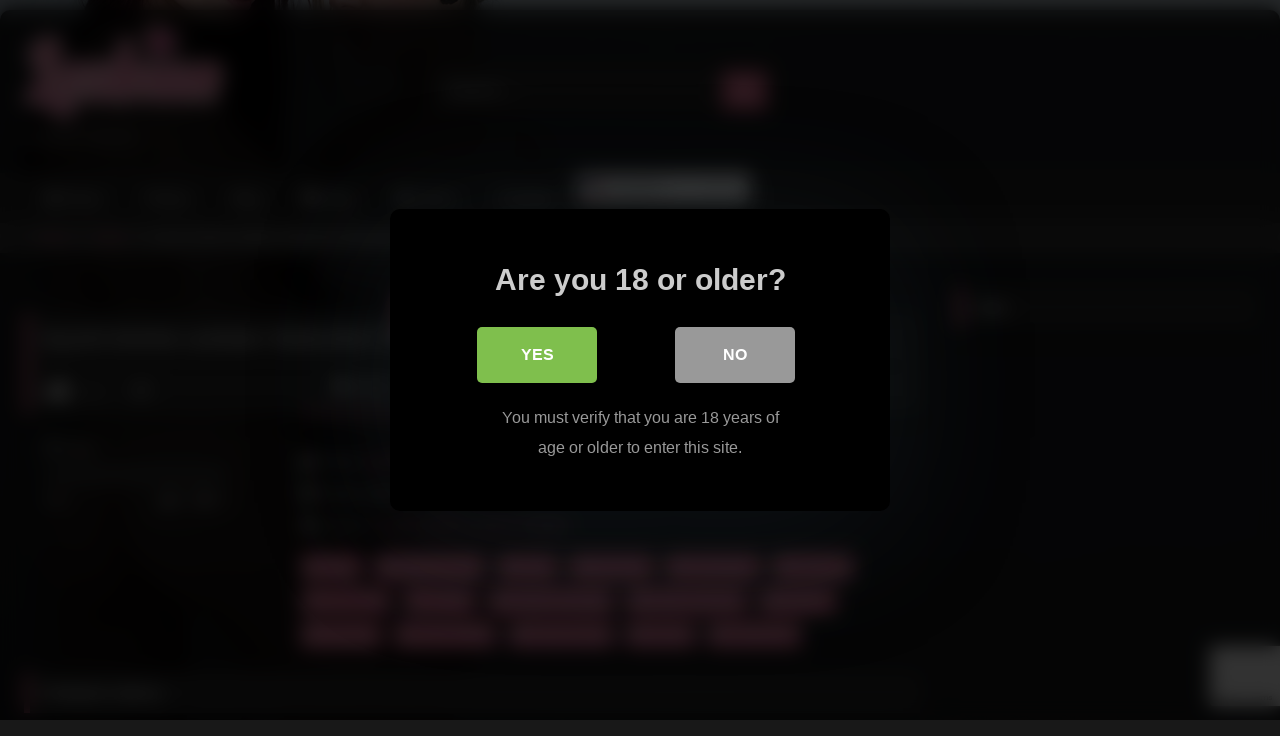

--- FILE ---
content_type: text/html; charset=UTF-8
request_url: https://femaledesires.net/ayumi-anime-lesbian-seduction-massage-with-jessa-rhodes/
body_size: 20130
content:
<!DOCTYPE html>


<html lang="en-US">
<head>
<meta charset="UTF-8">
<meta content='width=device-width, initial-scale=1.0, maximum-scale=1.0, user-scalable=0' name='viewport' />
<link rel="profile" href="https://gmpg.org/xfn/11">
<link rel="icon" href="
https://femaledesires.net/wp-content/themes/retrotube/assets/img/niches/lesbian/favicon.png">

<!-- Meta social networks -->

<!-- Meta Facebook -->
<meta property="fb:app_id" content="966242223397117" />
<meta property="og:url" content="https://femaledesires.net/ayumi-anime-lesbian-seduction-massage-with-jessa-rhodes/" />
<meta property="og:type" content="article" />
<meta property="og:title" content="Ayumi Anime Lesbian Seduction Massage with Jessa Rhodes" />
<meta property="og:description" content="Ayumi Anime Lesbian Seduction Massage with Jessa Rhodes" />
<meta property="og:image" content="https://femaledesires.net/wp-content/uploads/2022/04/ayumi-anime-lesbian-seduction-massage-with-jessa-rhodes.jpg" />
<meta property="og:image:width" content="200" />
<meta property="og:image:height" content="200" />

<!-- Meta Twitter -->
<meta name="twitter:card" content="summary">
<!--<meta name="twitter:site" content="@site_username">-->
<meta name="twitter:title" content="Ayumi Anime Lesbian Seduction Massage with Jessa Rhodes">
<meta name="twitter:description" content="Ayumi Anime Lesbian Seduction Massage with Jessa Rhodes">
<!--<meta name="twitter:creator" content="@creator_username">-->
<meta name="twitter:image" content="https://femaledesires.net/wp-content/uploads/2022/04/ayumi-anime-lesbian-seduction-massage-with-jessa-rhodes.jpg">
<!--<meta name="twitter:domain" content="YourDomain.com">-->

<!-- Temp Style -->
	<style>
		#page {
			max-width: 1300px;
			margin: 10px auto;
			background: rgba(0,0,0,0.85);
			box-shadow: 0 0 10px rgba(0, 0, 0, 0.50);
			-moz-box-shadow: 0 0 10px rgba(0, 0, 0, 0.50);
			-webkit-box-shadow: 0 0 10px rgba(0, 0, 0, 0.50);
			-webkit-border-radius: 10px;
			-moz-border-radius: 10px;
			border-radius: 10px;
		}
	</style>
<style>
	.post-thumbnail {
		aspect-ratio: 16/9;
	}
	.post-thumbnail video,
	.post-thumbnail img {
		object-fit: cover;
	}

	.video-debounce-bar {
		background: #e56f92!important;
	}

					body.custom-background {
			background-image: url(https://femaledesires.net/wp-content/themes/retrotube/assets/img/niches/lesbian/bg.jpg);
			background-color: #181818!important;
			background-repeat: no-repeat;
			background-attachment: fixed;
			background-position: center;
			background-size: cover;
		}
	
			#site-navigation {
			background: #222222;
		}
	
	.site-title a {
		font-family: Open Sans;
		font-size: 36px;
	}
	.site-branding .logo img {
		max-width: 200px;
		max-height: 120px;
		margin-top: 0px;
		margin-left: 0px;
	}
	a,
	.site-title a i,
	.thumb-block:hover .rating-bar i,
	.categories-list .thumb-block:hover .entry-header .cat-title:before,
	.required,
	.like #more:hover i,
	.dislike #less:hover i,
	.top-bar i:hover,
	.main-navigation .menu-item-has-children > a:after,
	.menu-toggle i,
	.main-navigation.toggled li:hover > a,
	.main-navigation.toggled li.focus > a,
	.main-navigation.toggled li.current_page_item > a,
	.main-navigation.toggled li.current-menu-item > a,
	#filters .filters-select:after,
	.morelink i,
	.top-bar .membership a i,
	.thumb-block:hover .photos-count i {
		color: #e56f92;
	}
	button,
	.button,
	input[type="button"],
	input[type="reset"],
	input[type="submit"],
	.label,
	.pagination ul li a.current,
	.pagination ul li a:hover,
	body #filters .label.secondary.active,
	.label.secondary:hover,
	.main-navigation li:hover > a,
	.main-navigation li.focus > a,
	.main-navigation li.current_page_item > a,
	.main-navigation li.current-menu-item > a,
	.widget_categories ul li a:hover,
	.comment-reply-link,
	a.tag-cloud-link:hover,
	.template-actors li a:hover {
		border-color: #e56f92!important;
		background-color: #e56f92!important;
	}
	.rating-bar-meter,
	.vjs-play-progress,
	#filters .filters-options span:hover,
	.bx-wrapper .bx-controls-direction a,
	.top-bar .social-share a:hover,
	.thumb-block:hover span.hd-video,
	.featured-carousel .slide a:hover span.hd-video,
	.appContainer .ctaButton {
		background-color: #e56f92!important;
	}
	#video-tabs button.tab-link.active,
	.title-block,
	.widget-title,
	.page-title,
	.page .entry-title,
	.comments-title,
	.comment-reply-title,
	.morelink:hover {
		border-color: #e56f92!important;
	}

	/* Small desktops ----------- */
	@media only screen  and (min-width : 64.001em) and (max-width : 84em) {
		#main .thumb-block {
			width: 25%!important;
		}
	}

	/* Desktops and laptops ----------- */
	@media only screen  and (min-width : 84.001em) {
		#main .thumb-block {
			width: 25%!important;
		}
	}

</style>

<!-- Google Analytics -->

<!-- Meta Verification -->
<meta name="hubtraffic-domain-validation"  content="e9cbfd63282a7cd9" />
<meta name="juicyads-site-verification" content="56735e5d84746c281b77f38fdffba4fb"/>

<style>
			#dclm_modal_screen {
			background-color: rgba(0,0,0,0.8);
		}
		#dclm_modal_content {
			background-color: #000;
		}
		#dclm_modal_content h2 {
			color: #ccc;
		}
		#dclm_modal_content p {
			color: #999;
		}
		#dclm_modal_content nav .av_go {
		background-color: #7fbf4d!important;
	}
	#dclm_modal_content nav .av_no {
		background-color: #999999!important;
	}
	#dclm-logo img {
		opacity: 0.5;
	}
			</style>


<meta name='robots' content='index, follow, max-image-preview:large, max-snippet:-1, max-video-preview:-1' />

	<!-- This site is optimized with the Yoast SEO plugin v26.7 - https://yoast.com/wordpress/plugins/seo/ -->
	<title>Ayumi Anime Lesbian Seduction Massage with Jessa Rhodes - Female Desires</title>
	<link rel="canonical" href="https://femaledesires.net/ayumi-anime-lesbian-seduction-massage-with-jessa-rhodes/" />
	<meta property="og:locale" content="en_US" />
	<meta property="og:type" content="article" />
	<meta property="og:title" content="Ayumi Anime Lesbian Seduction Massage with Jessa Rhodes - Female Desires" />
	<meta property="og:url" content="https://femaledesires.net/ayumi-anime-lesbian-seduction-massage-with-jessa-rhodes/" />
	<meta property="og:site_name" content="Female Desires" />
	<meta property="article:published_time" content="2022-04-25T00:28:17+00:00" />
	<meta property="og:image" content="https://femaledesires.net/wp-content/uploads/2022/04/ayumi-anime-lesbian-seduction-massage-with-jessa-rhodes.jpg" />
	<meta property="og:image:width" content="320" />
	<meta property="og:image:height" content="180" />
	<meta property="og:image:type" content="image/jpeg" />
	<meta name="author" content="adminka" />
	<meta name="twitter:card" content="summary_large_image" />
	<meta name="twitter:label1" content="Written by" />
	<meta name="twitter:data1" content="adminka" />
	<script type="application/ld+json" class="yoast-schema-graph">{"@context":"https://schema.org","@graph":[{"@type":"Article","@id":"https://femaledesires.net/ayumi-anime-lesbian-seduction-massage-with-jessa-rhodes/#article","isPartOf":{"@id":"https://femaledesires.net/ayumi-anime-lesbian-seduction-massage-with-jessa-rhodes/"},"author":{"name":"adminka","@id":"https://femaledesires.net/#/schema/person/36c386e284f82b742279d4916be37059"},"headline":"Ayumi Anime Lesbian Seduction Massage with Jessa Rhodes","datePublished":"2022-04-25T00:28:17+00:00","mainEntityOfPage":{"@id":"https://femaledesires.net/ayumi-anime-lesbian-seduction-massage-with-jessa-rhodes/"},"wordCount":8,"commentCount":0,"image":{"@id":"https://femaledesires.net/ayumi-anime-lesbian-seduction-massage-with-jessa-rhodes/#primaryimage"},"thumbnailUrl":"https://femaledesires.net/wp-content/uploads/2022/04/ayumi-anime-lesbian-seduction-massage-with-jessa-rhodes.jpg","keywords":["allgirlmassage","Asian","big boobs","Cunnilingus","Fingering","Girl on Girl","Lesbian","lesbian massage","lesbian sedction","lesbians","massage","pussy eating","Pussy licking","shaved","Threesome"],"articleSection":["Babe"],"inLanguage":"en-US","potentialAction":[{"@type":"CommentAction","name":"Comment","target":["https://femaledesires.net/ayumi-anime-lesbian-seduction-massage-with-jessa-rhodes/#respond"]}]},{"@type":"WebPage","@id":"https://femaledesires.net/ayumi-anime-lesbian-seduction-massage-with-jessa-rhodes/","url":"https://femaledesires.net/ayumi-anime-lesbian-seduction-massage-with-jessa-rhodes/","name":"Ayumi Anime Lesbian Seduction Massage with Jessa Rhodes - Female Desires","isPartOf":{"@id":"https://femaledesires.net/#website"},"primaryImageOfPage":{"@id":"https://femaledesires.net/ayumi-anime-lesbian-seduction-massage-with-jessa-rhodes/#primaryimage"},"image":{"@id":"https://femaledesires.net/ayumi-anime-lesbian-seduction-massage-with-jessa-rhodes/#primaryimage"},"thumbnailUrl":"https://femaledesires.net/wp-content/uploads/2022/04/ayumi-anime-lesbian-seduction-massage-with-jessa-rhodes.jpg","datePublished":"2022-04-25T00:28:17+00:00","author":{"@id":"https://femaledesires.net/#/schema/person/36c386e284f82b742279d4916be37059"},"breadcrumb":{"@id":"https://femaledesires.net/ayumi-anime-lesbian-seduction-massage-with-jessa-rhodes/#breadcrumb"},"inLanguage":"en-US","potentialAction":[{"@type":"ReadAction","target":["https://femaledesires.net/ayumi-anime-lesbian-seduction-massage-with-jessa-rhodes/"]}]},{"@type":"ImageObject","inLanguage":"en-US","@id":"https://femaledesires.net/ayumi-anime-lesbian-seduction-massage-with-jessa-rhodes/#primaryimage","url":"https://femaledesires.net/wp-content/uploads/2022/04/ayumi-anime-lesbian-seduction-massage-with-jessa-rhodes.jpg","contentUrl":"https://femaledesires.net/wp-content/uploads/2022/04/ayumi-anime-lesbian-seduction-massage-with-jessa-rhodes.jpg","width":320,"height":180},{"@type":"BreadcrumbList","@id":"https://femaledesires.net/ayumi-anime-lesbian-seduction-massage-with-jessa-rhodes/#breadcrumb","itemListElement":[{"@type":"ListItem","position":1,"name":"Home","item":"https://femaledesires.net/"},{"@type":"ListItem","position":2,"name":"Ayumi Anime Lesbian Seduction Massage with Jessa Rhodes"}]},{"@type":"WebSite","@id":"https://femaledesires.net/#website","url":"https://femaledesires.net/","name":"Female Desires","description":"Where the lesbian dreams come true","potentialAction":[{"@type":"SearchAction","target":{"@type":"EntryPoint","urlTemplate":"https://femaledesires.net/?s={search_term_string}"},"query-input":{"@type":"PropertyValueSpecification","valueRequired":true,"valueName":"search_term_string"}}],"inLanguage":"en-US"},{"@type":"Person","@id":"https://femaledesires.net/#/schema/person/36c386e284f82b742279d4916be37059","name":"adminka","image":{"@type":"ImageObject","inLanguage":"en-US","@id":"https://femaledesires.net/#/schema/person/image/","url":"https://secure.gravatar.com/avatar/42885a1694b245cce94c649803b84a40ea9fa41f83d1f483b8271d618e306720?s=96&d=identicon&r=g","contentUrl":"https://secure.gravatar.com/avatar/42885a1694b245cce94c649803b84a40ea9fa41f83d1f483b8271d618e306720?s=96&d=identicon&r=g","caption":"adminka"},"sameAs":["https://femaledesires.net"],"url":"https://femaledesires.net/author/adminka/"}]}</script>
	<!-- / Yoast SEO plugin. -->


<link rel='dns-prefetch' href='//vjs.zencdn.net' />
<link rel='dns-prefetch' href='//unpkg.com' />
<link rel="alternate" type="application/rss+xml" title="Female Desires &raquo; Feed" href="https://femaledesires.net/feed/" />
<link rel="alternate" type="application/rss+xml" title="Female Desires &raquo; Comments Feed" href="https://femaledesires.net/comments/feed/" />
<link rel="alternate" type="application/rss+xml" title="Female Desires &raquo; Ayumi Anime Lesbian Seduction Massage with Jessa Rhodes Comments Feed" href="https://femaledesires.net/ayumi-anime-lesbian-seduction-massage-with-jessa-rhodes/feed/" />
<link rel="alternate" title="oEmbed (JSON)" type="application/json+oembed" href="https://femaledesires.net/wp-json/oembed/1.0/embed?url=https%3A%2F%2Ffemaledesires.net%2Fayumi-anime-lesbian-seduction-massage-with-jessa-rhodes%2F" />
<link rel="alternate" title="oEmbed (XML)" type="text/xml+oembed" href="https://femaledesires.net/wp-json/oembed/1.0/embed?url=https%3A%2F%2Ffemaledesires.net%2Fayumi-anime-lesbian-seduction-massage-with-jessa-rhodes%2F&#038;format=xml" />
		<style>
			.lazyload,
			.lazyloading {
				max-width: 100%;
			}
		</style>
				<!-- This site uses the Google Analytics by ExactMetrics plugin v8.11.1 - Using Analytics tracking - https://www.exactmetrics.com/ -->
							<script src="//www.googletagmanager.com/gtag/js?id=G-1B65Q9TEE5"  data-cfasync="false" data-wpfc-render="false" type="text/javascript" async></script>
			<script data-cfasync="false" data-wpfc-render="false" type="text/javascript">
				var em_version = '8.11.1';
				var em_track_user = true;
				var em_no_track_reason = '';
								var ExactMetricsDefaultLocations = {"page_location":"https:\/\/femaledesires.net\/ayumi-anime-lesbian-seduction-massage-with-jessa-rhodes\/"};
								if ( typeof ExactMetricsPrivacyGuardFilter === 'function' ) {
					var ExactMetricsLocations = (typeof ExactMetricsExcludeQuery === 'object') ? ExactMetricsPrivacyGuardFilter( ExactMetricsExcludeQuery ) : ExactMetricsPrivacyGuardFilter( ExactMetricsDefaultLocations );
				} else {
					var ExactMetricsLocations = (typeof ExactMetricsExcludeQuery === 'object') ? ExactMetricsExcludeQuery : ExactMetricsDefaultLocations;
				}

								var disableStrs = [
										'ga-disable-G-1B65Q9TEE5',
									];

				/* Function to detect opted out users */
				function __gtagTrackerIsOptedOut() {
					for (var index = 0; index < disableStrs.length; index++) {
						if (document.cookie.indexOf(disableStrs[index] + '=true') > -1) {
							return true;
						}
					}

					return false;
				}

				/* Disable tracking if the opt-out cookie exists. */
				if (__gtagTrackerIsOptedOut()) {
					for (var index = 0; index < disableStrs.length; index++) {
						window[disableStrs[index]] = true;
					}
				}

				/* Opt-out function */
				function __gtagTrackerOptout() {
					for (var index = 0; index < disableStrs.length; index++) {
						document.cookie = disableStrs[index] + '=true; expires=Thu, 31 Dec 2099 23:59:59 UTC; path=/';
						window[disableStrs[index]] = true;
					}
				}

				if ('undefined' === typeof gaOptout) {
					function gaOptout() {
						__gtagTrackerOptout();
					}
				}
								window.dataLayer = window.dataLayer || [];

				window.ExactMetricsDualTracker = {
					helpers: {},
					trackers: {},
				};
				if (em_track_user) {
					function __gtagDataLayer() {
						dataLayer.push(arguments);
					}

					function __gtagTracker(type, name, parameters) {
						if (!parameters) {
							parameters = {};
						}

						if (parameters.send_to) {
							__gtagDataLayer.apply(null, arguments);
							return;
						}

						if (type === 'event') {
														parameters.send_to = exactmetrics_frontend.v4_id;
							var hookName = name;
							if (typeof parameters['event_category'] !== 'undefined') {
								hookName = parameters['event_category'] + ':' + name;
							}

							if (typeof ExactMetricsDualTracker.trackers[hookName] !== 'undefined') {
								ExactMetricsDualTracker.trackers[hookName](parameters);
							} else {
								__gtagDataLayer('event', name, parameters);
							}
							
						} else {
							__gtagDataLayer.apply(null, arguments);
						}
					}

					__gtagTracker('js', new Date());
					__gtagTracker('set', {
						'developer_id.dNDMyYj': true,
											});
					if ( ExactMetricsLocations.page_location ) {
						__gtagTracker('set', ExactMetricsLocations);
					}
										__gtagTracker('config', 'G-1B65Q9TEE5', {"forceSSL":"true","link_attribution":"true"} );
										window.gtag = __gtagTracker;										(function () {
						/* https://developers.google.com/analytics/devguides/collection/analyticsjs/ */
						/* ga and __gaTracker compatibility shim. */
						var noopfn = function () {
							return null;
						};
						var newtracker = function () {
							return new Tracker();
						};
						var Tracker = function () {
							return null;
						};
						var p = Tracker.prototype;
						p.get = noopfn;
						p.set = noopfn;
						p.send = function () {
							var args = Array.prototype.slice.call(arguments);
							args.unshift('send');
							__gaTracker.apply(null, args);
						};
						var __gaTracker = function () {
							var len = arguments.length;
							if (len === 0) {
								return;
							}
							var f = arguments[len - 1];
							if (typeof f !== 'object' || f === null || typeof f.hitCallback !== 'function') {
								if ('send' === arguments[0]) {
									var hitConverted, hitObject = false, action;
									if ('event' === arguments[1]) {
										if ('undefined' !== typeof arguments[3]) {
											hitObject = {
												'eventAction': arguments[3],
												'eventCategory': arguments[2],
												'eventLabel': arguments[4],
												'value': arguments[5] ? arguments[5] : 1,
											}
										}
									}
									if ('pageview' === arguments[1]) {
										if ('undefined' !== typeof arguments[2]) {
											hitObject = {
												'eventAction': 'page_view',
												'page_path': arguments[2],
											}
										}
									}
									if (typeof arguments[2] === 'object') {
										hitObject = arguments[2];
									}
									if (typeof arguments[5] === 'object') {
										Object.assign(hitObject, arguments[5]);
									}
									if ('undefined' !== typeof arguments[1].hitType) {
										hitObject = arguments[1];
										if ('pageview' === hitObject.hitType) {
											hitObject.eventAction = 'page_view';
										}
									}
									if (hitObject) {
										action = 'timing' === arguments[1].hitType ? 'timing_complete' : hitObject.eventAction;
										hitConverted = mapArgs(hitObject);
										__gtagTracker('event', action, hitConverted);
									}
								}
								return;
							}

							function mapArgs(args) {
								var arg, hit = {};
								var gaMap = {
									'eventCategory': 'event_category',
									'eventAction': 'event_action',
									'eventLabel': 'event_label',
									'eventValue': 'event_value',
									'nonInteraction': 'non_interaction',
									'timingCategory': 'event_category',
									'timingVar': 'name',
									'timingValue': 'value',
									'timingLabel': 'event_label',
									'page': 'page_path',
									'location': 'page_location',
									'title': 'page_title',
									'referrer' : 'page_referrer',
								};
								for (arg in args) {
																		if (!(!args.hasOwnProperty(arg) || !gaMap.hasOwnProperty(arg))) {
										hit[gaMap[arg]] = args[arg];
									} else {
										hit[arg] = args[arg];
									}
								}
								return hit;
							}

							try {
								f.hitCallback();
							} catch (ex) {
							}
						};
						__gaTracker.create = newtracker;
						__gaTracker.getByName = newtracker;
						__gaTracker.getAll = function () {
							return [];
						};
						__gaTracker.remove = noopfn;
						__gaTracker.loaded = true;
						window['__gaTracker'] = __gaTracker;
					})();
									} else {
										console.log("");
					(function () {
						function __gtagTracker() {
							return null;
						}

						window['__gtagTracker'] = __gtagTracker;
						window['gtag'] = __gtagTracker;
					})();
									}
			</script>
							<!-- / Google Analytics by ExactMetrics -->
		<style id='wp-img-auto-sizes-contain-inline-css' type='text/css'>
img:is([sizes=auto i],[sizes^="auto," i]){contain-intrinsic-size:3000px 1500px}
/*# sourceURL=wp-img-auto-sizes-contain-inline-css */
</style>
<style id='wp-emoji-styles-inline-css' type='text/css'>

	img.wp-smiley, img.emoji {
		display: inline !important;
		border: none !important;
		box-shadow: none !important;
		height: 1em !important;
		width: 1em !important;
		margin: 0 0.07em !important;
		vertical-align: -0.1em !important;
		background: none !important;
		padding: 0 !important;
	}
/*# sourceURL=wp-emoji-styles-inline-css */
</style>
<style id='wp-block-library-inline-css' type='text/css'>
:root{--wp-block-synced-color:#7a00df;--wp-block-synced-color--rgb:122,0,223;--wp-bound-block-color:var(--wp-block-synced-color);--wp-editor-canvas-background:#ddd;--wp-admin-theme-color:#007cba;--wp-admin-theme-color--rgb:0,124,186;--wp-admin-theme-color-darker-10:#006ba1;--wp-admin-theme-color-darker-10--rgb:0,107,160.5;--wp-admin-theme-color-darker-20:#005a87;--wp-admin-theme-color-darker-20--rgb:0,90,135;--wp-admin-border-width-focus:2px}@media (min-resolution:192dpi){:root{--wp-admin-border-width-focus:1.5px}}.wp-element-button{cursor:pointer}:root .has-very-light-gray-background-color{background-color:#eee}:root .has-very-dark-gray-background-color{background-color:#313131}:root .has-very-light-gray-color{color:#eee}:root .has-very-dark-gray-color{color:#313131}:root .has-vivid-green-cyan-to-vivid-cyan-blue-gradient-background{background:linear-gradient(135deg,#00d084,#0693e3)}:root .has-purple-crush-gradient-background{background:linear-gradient(135deg,#34e2e4,#4721fb 50%,#ab1dfe)}:root .has-hazy-dawn-gradient-background{background:linear-gradient(135deg,#faaca8,#dad0ec)}:root .has-subdued-olive-gradient-background{background:linear-gradient(135deg,#fafae1,#67a671)}:root .has-atomic-cream-gradient-background{background:linear-gradient(135deg,#fdd79a,#004a59)}:root .has-nightshade-gradient-background{background:linear-gradient(135deg,#330968,#31cdcf)}:root .has-midnight-gradient-background{background:linear-gradient(135deg,#020381,#2874fc)}:root{--wp--preset--font-size--normal:16px;--wp--preset--font-size--huge:42px}.has-regular-font-size{font-size:1em}.has-larger-font-size{font-size:2.625em}.has-normal-font-size{font-size:var(--wp--preset--font-size--normal)}.has-huge-font-size{font-size:var(--wp--preset--font-size--huge)}.has-text-align-center{text-align:center}.has-text-align-left{text-align:left}.has-text-align-right{text-align:right}.has-fit-text{white-space:nowrap!important}#end-resizable-editor-section{display:none}.aligncenter{clear:both}.items-justified-left{justify-content:flex-start}.items-justified-center{justify-content:center}.items-justified-right{justify-content:flex-end}.items-justified-space-between{justify-content:space-between}.screen-reader-text{border:0;clip-path:inset(50%);height:1px;margin:-1px;overflow:hidden;padding:0;position:absolute;width:1px;word-wrap:normal!important}.screen-reader-text:focus{background-color:#ddd;clip-path:none;color:#444;display:block;font-size:1em;height:auto;left:5px;line-height:normal;padding:15px 23px 14px;text-decoration:none;top:5px;width:auto;z-index:100000}html :where(.has-border-color){border-style:solid}html :where([style*=border-top-color]){border-top-style:solid}html :where([style*=border-right-color]){border-right-style:solid}html :where([style*=border-bottom-color]){border-bottom-style:solid}html :where([style*=border-left-color]){border-left-style:solid}html :where([style*=border-width]){border-style:solid}html :where([style*=border-top-width]){border-top-style:solid}html :where([style*=border-right-width]){border-right-style:solid}html :where([style*=border-bottom-width]){border-bottom-style:solid}html :where([style*=border-left-width]){border-left-style:solid}html :where(img[class*=wp-image-]){height:auto;max-width:100%}:where(figure){margin:0 0 1em}html :where(.is-position-sticky){--wp-admin--admin-bar--position-offset:var(--wp-admin--admin-bar--height,0px)}@media screen and (max-width:600px){html :where(.is-position-sticky){--wp-admin--admin-bar--position-offset:0px}}

/*# sourceURL=wp-block-library-inline-css */
</style><style id='global-styles-inline-css' type='text/css'>
:root{--wp--preset--aspect-ratio--square: 1;--wp--preset--aspect-ratio--4-3: 4/3;--wp--preset--aspect-ratio--3-4: 3/4;--wp--preset--aspect-ratio--3-2: 3/2;--wp--preset--aspect-ratio--2-3: 2/3;--wp--preset--aspect-ratio--16-9: 16/9;--wp--preset--aspect-ratio--9-16: 9/16;--wp--preset--color--black: #000000;--wp--preset--color--cyan-bluish-gray: #abb8c3;--wp--preset--color--white: #ffffff;--wp--preset--color--pale-pink: #f78da7;--wp--preset--color--vivid-red: #cf2e2e;--wp--preset--color--luminous-vivid-orange: #ff6900;--wp--preset--color--luminous-vivid-amber: #fcb900;--wp--preset--color--light-green-cyan: #7bdcb5;--wp--preset--color--vivid-green-cyan: #00d084;--wp--preset--color--pale-cyan-blue: #8ed1fc;--wp--preset--color--vivid-cyan-blue: #0693e3;--wp--preset--color--vivid-purple: #9b51e0;--wp--preset--gradient--vivid-cyan-blue-to-vivid-purple: linear-gradient(135deg,rgb(6,147,227) 0%,rgb(155,81,224) 100%);--wp--preset--gradient--light-green-cyan-to-vivid-green-cyan: linear-gradient(135deg,rgb(122,220,180) 0%,rgb(0,208,130) 100%);--wp--preset--gradient--luminous-vivid-amber-to-luminous-vivid-orange: linear-gradient(135deg,rgb(252,185,0) 0%,rgb(255,105,0) 100%);--wp--preset--gradient--luminous-vivid-orange-to-vivid-red: linear-gradient(135deg,rgb(255,105,0) 0%,rgb(207,46,46) 100%);--wp--preset--gradient--very-light-gray-to-cyan-bluish-gray: linear-gradient(135deg,rgb(238,238,238) 0%,rgb(169,184,195) 100%);--wp--preset--gradient--cool-to-warm-spectrum: linear-gradient(135deg,rgb(74,234,220) 0%,rgb(151,120,209) 20%,rgb(207,42,186) 40%,rgb(238,44,130) 60%,rgb(251,105,98) 80%,rgb(254,248,76) 100%);--wp--preset--gradient--blush-light-purple: linear-gradient(135deg,rgb(255,206,236) 0%,rgb(152,150,240) 100%);--wp--preset--gradient--blush-bordeaux: linear-gradient(135deg,rgb(254,205,165) 0%,rgb(254,45,45) 50%,rgb(107,0,62) 100%);--wp--preset--gradient--luminous-dusk: linear-gradient(135deg,rgb(255,203,112) 0%,rgb(199,81,192) 50%,rgb(65,88,208) 100%);--wp--preset--gradient--pale-ocean: linear-gradient(135deg,rgb(255,245,203) 0%,rgb(182,227,212) 50%,rgb(51,167,181) 100%);--wp--preset--gradient--electric-grass: linear-gradient(135deg,rgb(202,248,128) 0%,rgb(113,206,126) 100%);--wp--preset--gradient--midnight: linear-gradient(135deg,rgb(2,3,129) 0%,rgb(40,116,252) 100%);--wp--preset--font-size--small: 13px;--wp--preset--font-size--medium: 20px;--wp--preset--font-size--large: 36px;--wp--preset--font-size--x-large: 42px;--wp--preset--spacing--20: 0.44rem;--wp--preset--spacing--30: 0.67rem;--wp--preset--spacing--40: 1rem;--wp--preset--spacing--50: 1.5rem;--wp--preset--spacing--60: 2.25rem;--wp--preset--spacing--70: 3.38rem;--wp--preset--spacing--80: 5.06rem;--wp--preset--shadow--natural: 6px 6px 9px rgba(0, 0, 0, 0.2);--wp--preset--shadow--deep: 12px 12px 50px rgba(0, 0, 0, 0.4);--wp--preset--shadow--sharp: 6px 6px 0px rgba(0, 0, 0, 0.2);--wp--preset--shadow--outlined: 6px 6px 0px -3px rgb(255, 255, 255), 6px 6px rgb(0, 0, 0);--wp--preset--shadow--crisp: 6px 6px 0px rgb(0, 0, 0);}:where(.is-layout-flex){gap: 0.5em;}:where(.is-layout-grid){gap: 0.5em;}body .is-layout-flex{display: flex;}.is-layout-flex{flex-wrap: wrap;align-items: center;}.is-layout-flex > :is(*, div){margin: 0;}body .is-layout-grid{display: grid;}.is-layout-grid > :is(*, div){margin: 0;}:where(.wp-block-columns.is-layout-flex){gap: 2em;}:where(.wp-block-columns.is-layout-grid){gap: 2em;}:where(.wp-block-post-template.is-layout-flex){gap: 1.25em;}:where(.wp-block-post-template.is-layout-grid){gap: 1.25em;}.has-black-color{color: var(--wp--preset--color--black) !important;}.has-cyan-bluish-gray-color{color: var(--wp--preset--color--cyan-bluish-gray) !important;}.has-white-color{color: var(--wp--preset--color--white) !important;}.has-pale-pink-color{color: var(--wp--preset--color--pale-pink) !important;}.has-vivid-red-color{color: var(--wp--preset--color--vivid-red) !important;}.has-luminous-vivid-orange-color{color: var(--wp--preset--color--luminous-vivid-orange) !important;}.has-luminous-vivid-amber-color{color: var(--wp--preset--color--luminous-vivid-amber) !important;}.has-light-green-cyan-color{color: var(--wp--preset--color--light-green-cyan) !important;}.has-vivid-green-cyan-color{color: var(--wp--preset--color--vivid-green-cyan) !important;}.has-pale-cyan-blue-color{color: var(--wp--preset--color--pale-cyan-blue) !important;}.has-vivid-cyan-blue-color{color: var(--wp--preset--color--vivid-cyan-blue) !important;}.has-vivid-purple-color{color: var(--wp--preset--color--vivid-purple) !important;}.has-black-background-color{background-color: var(--wp--preset--color--black) !important;}.has-cyan-bluish-gray-background-color{background-color: var(--wp--preset--color--cyan-bluish-gray) !important;}.has-white-background-color{background-color: var(--wp--preset--color--white) !important;}.has-pale-pink-background-color{background-color: var(--wp--preset--color--pale-pink) !important;}.has-vivid-red-background-color{background-color: var(--wp--preset--color--vivid-red) !important;}.has-luminous-vivid-orange-background-color{background-color: var(--wp--preset--color--luminous-vivid-orange) !important;}.has-luminous-vivid-amber-background-color{background-color: var(--wp--preset--color--luminous-vivid-amber) !important;}.has-light-green-cyan-background-color{background-color: var(--wp--preset--color--light-green-cyan) !important;}.has-vivid-green-cyan-background-color{background-color: var(--wp--preset--color--vivid-green-cyan) !important;}.has-pale-cyan-blue-background-color{background-color: var(--wp--preset--color--pale-cyan-blue) !important;}.has-vivid-cyan-blue-background-color{background-color: var(--wp--preset--color--vivid-cyan-blue) !important;}.has-vivid-purple-background-color{background-color: var(--wp--preset--color--vivid-purple) !important;}.has-black-border-color{border-color: var(--wp--preset--color--black) !important;}.has-cyan-bluish-gray-border-color{border-color: var(--wp--preset--color--cyan-bluish-gray) !important;}.has-white-border-color{border-color: var(--wp--preset--color--white) !important;}.has-pale-pink-border-color{border-color: var(--wp--preset--color--pale-pink) !important;}.has-vivid-red-border-color{border-color: var(--wp--preset--color--vivid-red) !important;}.has-luminous-vivid-orange-border-color{border-color: var(--wp--preset--color--luminous-vivid-orange) !important;}.has-luminous-vivid-amber-border-color{border-color: var(--wp--preset--color--luminous-vivid-amber) !important;}.has-light-green-cyan-border-color{border-color: var(--wp--preset--color--light-green-cyan) !important;}.has-vivid-green-cyan-border-color{border-color: var(--wp--preset--color--vivid-green-cyan) !important;}.has-pale-cyan-blue-border-color{border-color: var(--wp--preset--color--pale-cyan-blue) !important;}.has-vivid-cyan-blue-border-color{border-color: var(--wp--preset--color--vivid-cyan-blue) !important;}.has-vivid-purple-border-color{border-color: var(--wp--preset--color--vivid-purple) !important;}.has-vivid-cyan-blue-to-vivid-purple-gradient-background{background: var(--wp--preset--gradient--vivid-cyan-blue-to-vivid-purple) !important;}.has-light-green-cyan-to-vivid-green-cyan-gradient-background{background: var(--wp--preset--gradient--light-green-cyan-to-vivid-green-cyan) !important;}.has-luminous-vivid-amber-to-luminous-vivid-orange-gradient-background{background: var(--wp--preset--gradient--luminous-vivid-amber-to-luminous-vivid-orange) !important;}.has-luminous-vivid-orange-to-vivid-red-gradient-background{background: var(--wp--preset--gradient--luminous-vivid-orange-to-vivid-red) !important;}.has-very-light-gray-to-cyan-bluish-gray-gradient-background{background: var(--wp--preset--gradient--very-light-gray-to-cyan-bluish-gray) !important;}.has-cool-to-warm-spectrum-gradient-background{background: var(--wp--preset--gradient--cool-to-warm-spectrum) !important;}.has-blush-light-purple-gradient-background{background: var(--wp--preset--gradient--blush-light-purple) !important;}.has-blush-bordeaux-gradient-background{background: var(--wp--preset--gradient--blush-bordeaux) !important;}.has-luminous-dusk-gradient-background{background: var(--wp--preset--gradient--luminous-dusk) !important;}.has-pale-ocean-gradient-background{background: var(--wp--preset--gradient--pale-ocean) !important;}.has-electric-grass-gradient-background{background: var(--wp--preset--gradient--electric-grass) !important;}.has-midnight-gradient-background{background: var(--wp--preset--gradient--midnight) !important;}.has-small-font-size{font-size: var(--wp--preset--font-size--small) !important;}.has-medium-font-size{font-size: var(--wp--preset--font-size--medium) !important;}.has-large-font-size{font-size: var(--wp--preset--font-size--large) !important;}.has-x-large-font-size{font-size: var(--wp--preset--font-size--x-large) !important;}
/*# sourceURL=global-styles-inline-css */
</style>

<style id='classic-theme-styles-inline-css' type='text/css'>
/*! This file is auto-generated */
.wp-block-button__link{color:#fff;background-color:#32373c;border-radius:9999px;box-shadow:none;text-decoration:none;padding:calc(.667em + 2px) calc(1.333em + 2px);font-size:1.125em}.wp-block-file__button{background:#32373c;color:#fff;text-decoration:none}
/*# sourceURL=/wp-includes/css/classic-themes.min.css */
</style>
<link rel='stylesheet' id='contact-form-7-css' href='https://femaledesires.net/wp-content/plugins/contact-form-7/includes/css/styles.css?ver=6.1.4' type='text/css' media='all' />
<link rel='stylesheet' id='wpst-font-awesome-css' href='https://femaledesires.net/wp-content/themes/retrotube/assets/stylesheets/font-awesome/css/font-awesome.min.css?ver=4.7.0' type='text/css' media='all' />
<link rel='stylesheet' id='wpst-videojs-style-css' href='//vjs.zencdn.net/7.8.4/video-js.css?ver=7.8.4' type='text/css' media='all' />
<link rel='stylesheet' id='wpst-style-css' href='https://femaledesires.net/wp-content/themes/retrotube/style.css?ver=1.13.0.1767741255' type='text/css' media='all' />
<link rel='stylesheet' id='dclm-disclaimer-style-css' href='https://femaledesires.net/wp-content/plugins/wps-disclaimer/public/assets/css/disclaimer.css?ver=1.5.0' type='text/css' media='all' />
<script type="text/javascript" src="https://femaledesires.net/wp-content/plugins/google-analytics-dashboard-for-wp/assets/js/frontend-gtag.min.js?ver=8.11.1" id="exactmetrics-frontend-script-js" async="async" data-wp-strategy="async"></script>
<script data-cfasync="false" data-wpfc-render="false" type="text/javascript" id='exactmetrics-frontend-script-js-extra'>/* <![CDATA[ */
var exactmetrics_frontend = {"js_events_tracking":"true","download_extensions":"doc,pdf,ppt,zip,xls,docx,pptx,xlsx","inbound_paths":"[{\"path\":\"\\\/go\\\/\",\"label\":\"affiliate\"},{\"path\":\"\\\/recommend\\\/\",\"label\":\"affiliate\"}]","home_url":"https:\/\/femaledesires.net","hash_tracking":"false","v4_id":"G-1B65Q9TEE5"};/* ]]> */
</script>
<script type="text/javascript" src="https://femaledesires.net/wp-includes/js/jquery/jquery.min.js?ver=3.7.1" id="jquery-core-js"></script>
<script type="text/javascript" src="https://femaledesires.net/wp-includes/js/jquery/jquery-migrate.min.js?ver=3.4.1" id="jquery-migrate-js"></script>
<link rel="https://api.w.org/" href="https://femaledesires.net/wp-json/" /><link rel="alternate" title="JSON" type="application/json" href="https://femaledesires.net/wp-json/wp/v2/posts/27729" /><link rel="EditURI" type="application/rsd+xml" title="RSD" href="https://femaledesires.net/xmlrpc.php?rsd" />
<meta name="generator" content="WordPress 6.9" />
<link rel='shortlink' href='https://femaledesires.net/?p=27729' />
		<script>
			document.documentElement.className = document.documentElement.className.replace('no-js', 'js');
		</script>
				<style>
			.no-js img.lazyload {
				display: none;
			}

			figure.wp-block-image img.lazyloading {
				min-width: 150px;
			}

			.lazyload,
			.lazyloading {
				--smush-placeholder-width: 100px;
				--smush-placeholder-aspect-ratio: 1/1;
				width: var(--smush-image-width, var(--smush-placeholder-width)) !important;
				aspect-ratio: var(--smush-image-aspect-ratio, var(--smush-placeholder-aspect-ratio)) !important;
			}

						.lazyload, .lazyloading {
				opacity: 0;
			}

			.lazyloaded {
				opacity: 1;
				transition: opacity 400ms;
				transition-delay: 0ms;
			}

					</style>
		<link rel="pingback" href="https://femaledesires.net/xmlrpc.php"></head>  <body class="wp-singular post-template-default single single-post postid-27729 single-format-video wp-embed-responsive wp-theme-retrotube custom-background"> <div id="page"> 	<a class="skip-link screen-reader-text" href="#content">Skip to content</a>  	<header id="masthead" class="site-header" role="banner">  		 		<div class="site-branding row"> 			<div class="logo"> 									<a href="https://femaledesires.net/" rel="home" title="Female Desires"><img data-src="https://femaledesires.net/wp-content/themes/retrotube/assets/img/niches/lesbian/logo.png" alt="Female Desires" src="[data-uri]" class="lazyload" style="--smush-placeholder-width: 400px; --smush-placeholder-aspect-ratio: 400/183;"></a> 				 									<p class="site-description"> 											Female Desires					</p> 							</div> 							<div class="header-search small-search"> 	<form method="get" id="searchform" action="https://femaledesires.net/">         					<input class="input-group-field" value="Search..." name="s" id="s" onfocus="if (this.value == 'Search...') {this.value = '';}" onblur="if (this.value == '') {this.value = 'Search...';}" type="text" /> 				 		<input class="button fa-input" type="submit" id="searchsubmit" value="&#xf002;" />         	</form> </div>										<div class="happy-header"> 					<!-- JuicyAds v3.1 -->  <script type="text/javascript" data-cfasync="false" async src="https://poweredby.jads.co/js/jads.js"></script>  <ins id="874970" data-width="468" data-height="72"></ins>  <script type="text/javascript" data-cfasync="false" async>(adsbyjuicy = window.adsbyjuicy || []).push({'adzone':874970});</script>  <!--JuicyAds END-->				</div> 					</div><!-- .site-branding -->  		<nav id="site-navigation" class="main-navigation" role="navigation"> 			<div id="head-mobile"></div> 			<div class="button-nav"></div> 			<ul id="menu-main-menu" class="row"><li id="menu-item-18" class="home-icon menu-item menu-item-type-custom menu-item-object-custom menu-item-home menu-item-18"><a href="https://femaledesires.net">Home</a></li> <li id="menu-item-3366" class="menu-item menu-item-type-post_type menu-item-object-page menu-item-3366"><a href="https://femaledesires.net/photos/">Photos</a></li> <li id="menu-item-3363" class="menu-item menu-item-type-post_type menu-item-object-page menu-item-3363"><a href="https://femaledesires.net/blog/">Blog</a></li> <li id="menu-item-20" class="tag-icon menu-item menu-item-type-post_type menu-item-object-page menu-item-20"><a href="https://femaledesires.net/tags/">Tags</a></li> <li id="menu-item-21" class="star-icon menu-item menu-item-type-post_type menu-item-object-page menu-item-21"><a href="https://femaledesires.net/actors/">Actors</a></li> <li id="menu-item-1667" class="menu-item menu-item-type-post_type menu-item-object-page menu-item-1667"><a href="https://femaledesires.net/contacts/">Contacts</a></li> <li style="position:relative;" class="menu-item menu-item-gtranslate"><div style="position:absolute;white-space:nowrap;" id="gtranslate_menu_wrapper_25090"></div></li></ul>		</nav><!-- #site-navigation -->  		<div class="clear"></div>  					<div class="happy-header-mobile"> 				<a href="#!"><img data-src="https://femaledesires.net/wp-content/themes/retrotube/assets/img/banners/header-mobile.jpg" src="[data-uri]" class="lazyload" style="--smush-placeholder-width: 300px; --smush-placeholder-aspect-ratio: 300/100;"></a>			</div> 			</header><!-- #masthead -->  	<div class="breadcrumbs-area"><div class="row"><div id="breadcrumbs"><a href="https://femaledesires.net">Home</a><span class="separator"><i class="fa fa-caret-right"></i></span><a href="https://femaledesires.net/category/babe/">Babe</a><span class="separator"><i class="fa fa-caret-right"></i></span><span class="current">Ayumi Anime Lesbian Seduction Massage with Jessa Rhodes</span></div></div></div> 	 	<div id="content" class="site-content row"> 	<div id="primary" class="content-area with-sidebar-right"> 		<main id="main" class="site-main with-sidebar-right" role="main">  		 <article id="post-27729" class="post-27729 post type-post status-publish format-video has-post-thumbnail hentry category-babe tag-allgirlmassage tag-asian tag-big-boobs tag-cunnilingus tag-fingering tag-girl-on-girl tag-lesbian tag-lesbian-massage tag-lesbian-sedction tag-lesbians tag-massage tag-pussy-eating tag-pussy-licking tag-shaved tag-threesome post_format-post-format-video actors-ayumi-anime actors-jessa-rhodes" itemprop="video" itemscope itemtype="https://schema.org/VideoObject"> 	<meta itemprop="author" content="adminka" /><meta itemprop="name" content="Ayumi Anime Lesbian Seduction Massage with Jessa Rhodes" /><meta itemprop="description" content="Ayumi Anime Lesbian Seduction Massage with Jessa Rhodes" /><meta itemprop="duration" content="P0DT0H7M30S" /><meta itemprop="thumbnailUrl" content="https://femaledesires.net/wp-content/uploads/2022/04/ayumi-anime-lesbian-seduction-massage-with-jessa-rhodes.jpg" /><meta itemprop="embedURL" content="https://www.pornhub.com/embed/ph5a1dd51d93834" /><meta itemprop="uploadDate" content="2022-04-25T02:28:17+02:00" />	<header class="entry-header"> 		 		<div class="video-player"> 	<div class="responsive-player"><iframe data-src="https://femaledesires.net/wp-content/plugins/clean-tube-player/public/player-x.php?q=[base64]" frameborder="0" scrolling="no" allowfullscreen src="[data-uri]" class="lazyload" data-load-mode="1"></iframe> 					<div class="happy-inside-player"> 						<div class="zone-1"><!-- JuicyAds v3.1 -->  <script type="text/javascript" data-cfasync="false" async src="https://poweredby.jads.co/js/jads.js"></script>  <ins id="874972" data-width="300" data-height="262"></ins>  <script type="text/javascript" data-cfasync="false" async>(adsbyjuicy = window.adsbyjuicy || []).push({'adzone':874972});</script>  <!--JuicyAds END--></div> 						<div class="zone-2"><!-- JuicyAds v3.1 -->  <script type="text/javascript" data-cfasync="false" async src="https://poweredby.jads.co/js/jads.js"></script>  <ins id="874973" data-width="300" data-height="262"></ins>  <script type="text/javascript" data-cfasync="false" async>(adsbyjuicy = window.adsbyjuicy || []).push({'adzone':874973});</script>  <!--JuicyAds END--></div> 						<button class="close close-text">Close Advertising</button> 					</div> 				</div></div>  					<div class="happy-under-player"> 				<!-- JuicyAds v3.1 -->  <script type="text/javascript" data-cfasync="false" async src="https://poweredby.jads.co/js/jads.js"></script>  <ins id="874974" data-width="728" data-height="102"></ins>  <script type="text/javascript" data-cfasync="false" async>(adsbyjuicy = window.adsbyjuicy || []).push({'adzone':874974});</script>  <!--JuicyAds END-->			</div> 		 					<div class="happy-under-player-mobile"> 				<a href="#!"><img data-src="https://femaledesires.net/wp-content/themes/retrotube/assets/img/banners/happy-2.png" src="[data-uri]" class="lazyload" style="--smush-placeholder-width: 300px; --smush-placeholder-aspect-ratio: 300/250;"></a>			</div> 		 		 		 		<div class="title-block box-shadow"> 			<h1 class="entry-title" itemprop="name">Ayumi Anime Lesbian Seduction Massage with Jessa Rhodes</h1>							<div id="rating"> 					<span id="video-rate"><span class="post-like"><a href="#" data-post_id="27729" data-post_like="like"><span class="like" title="I like this"><span id="more"><i class="fa fa-thumbs-up"></i> <span class="grey-link">Like</span></span></a> 		<a href="#" data-post_id="27729" data-post_like="dislike"> 			<span title="I dislike this" class="qtip dislike"><span id="less"><i class="fa fa-thumbs-down fa-flip-horizontal"></i></span></span> 		</a></span></span> 									</div> 						<div id="video-tabs" class="tabs"> 				<button class="tab-link active about" data-tab-id="video-about"><i class="fa fa-info-circle"></i> About</button> 									<button class="tab-link share" data-tab-id="video-share"><i class="fa fa-share"></i> Share</button> 							</div> 		</div>  		<div class="clear"></div>  	</header><!-- .entry-header -->  	<div class="entry-content"> 					<div id="rating-col"> 									<div id="video-views"><span>0</span> views</div>									<div class="rating-bar"> 						<div class="rating-bar-meter"></div> 					</div> 					<div class="rating-result"> 							<div class="percentage">0%</div> 						<div class="likes"> 							<i class="fa fa-thumbs-up"></i> <span class="likes_count">0</span> 							<i class="fa fa-thumbs-down fa-flip-horizontal"></i> <span class="dislikes_count">0</span> 						</div> 					</div> 							</div> 				<div class="tab-content"> 						<div id="video-about" class="width70"> 					<div class="video-description"> 													<div class="desc 															more"> 															</div> 											</div> 									<div id="video-author"> 						<i class="fa fa-user"></i> From: <a href="https://femaledesires.net/author/adminka/" title="Posts by adminka" rel="author">adminka</a>					</div> 													<div id="video-date"> 						<i class="fa fa-calendar"></i> Date: April 25, 2022					</div> 																	<div id="video-actors"> 						<i class="fa fa-star"></i> Actors: 						<a href="https://femaledesires.net/actor/ayumi-anime/" title="ayumi anime">ayumi anime</a> / <a href="https://femaledesires.net/actor/jessa-rhodes/" title="jessa rhodes">jessa rhodes</a>					</div> 													<div class="tags"> 						<div class="tags-list"><a href="https://femaledesires.net/category/babe/" class="label" title="Babe"><i class="fa fa-folder-open"></i>Babe</a> <a href="https://femaledesires.net/tag/allgirlmassage/" class="label" title="allgirlmassage"><i class="fa fa-tag"></i>allgirlmassage</a> <a href="https://femaledesires.net/tag/asian/" class="label" title="Asian"><i class="fa fa-tag"></i>Asian</a> <a href="https://femaledesires.net/tag/big-boobs/" class="label" title="big boobs"><i class="fa fa-tag"></i>big boobs</a> <a href="https://femaledesires.net/tag/cunnilingus/" class="label" title="Cunnilingus"><i class="fa fa-tag"></i>Cunnilingus</a> <a href="https://femaledesires.net/tag/fingering/" class="label" title="Fingering"><i class="fa fa-tag"></i>Fingering</a> <a href="https://femaledesires.net/tag/girl-on-girl/" class="label" title="Girl on Girl"><i class="fa fa-tag"></i>Girl on Girl</a> <a href="https://femaledesires.net/tag/lesbian/" class="label" title="Lesbian"><i class="fa fa-tag"></i>Lesbian</a> <a href="https://femaledesires.net/tag/lesbian-massage/" class="label" title="lesbian massage"><i class="fa fa-tag"></i>lesbian massage</a> <a href="https://femaledesires.net/tag/lesbian-sedction/" class="label" title="lesbian sedction"><i class="fa fa-tag"></i>lesbian sedction</a> <a href="https://femaledesires.net/tag/lesbians/" class="label" title="lesbians"><i class="fa fa-tag"></i>lesbians</a> <a href="https://femaledesires.net/tag/massage/" class="label" title="massage"><i class="fa fa-tag"></i>massage</a> <a href="https://femaledesires.net/tag/pussy-eating/" class="label" title="pussy eating"><i class="fa fa-tag"></i>pussy eating</a> <a href="https://femaledesires.net/tag/pussy-licking/" class="label" title="Pussy licking"><i class="fa fa-tag"></i>Pussy licking</a> <a href="https://femaledesires.net/tag/shaved/" class="label" title="shaved"><i class="fa fa-tag"></i>shaved</a> <a href="https://femaledesires.net/tag/threesome/" class="label" title="Threesome"><i class="fa fa-tag"></i>Threesome</a> </div>					</div> 							</div> 							<div id="video-share"> 	<!-- Facebook --> 			<div id="fb-root"></div> 		<script>(function(d, s, id) {
		var js, fjs = d.getElementsByTagName(s)[0];
		if (d.getElementById(id)) return;
		js = d.createElement(s); js.id = id;
		js.src = 'https://connect.facebook.net/fr_FR/sdk.js#xfbml=1&version=v2.12';
		fjs.parentNode.insertBefore(js, fjs);
		}(document, 'script', 'facebook-jssdk'));</script> 		<a target="_blank" href="https://www.facebook.com/sharer/sharer.php?u=https://femaledesires.net/ayumi-anime-lesbian-seduction-massage-with-jessa-rhodes/&amp;src=sdkpreparse"><i id="facebook" class="fa fa-facebook"></i></a> 	 	<!-- Twitter --> 			<a target="_blank" href="https://twitter.com/share?url=https://femaledesires.net/ayumi-anime-lesbian-seduction-massage-with-jessa-rhodes/&text=Ayumi Anime Lesbian Seduction Massage with Jessa Rhodes"><i id="twitter" class="fa fa-twitter"></i></a> 	 	<!-- Google Plus --> 			<a target="_blank" href="https://plus.google.com/share?url=https://femaledesires.net/ayumi-anime-lesbian-seduction-massage-with-jessa-rhodes/"><i id="googleplus" class="fa fa-google-plus"></i></a> 	 	<!-- Linkedin --> 			<a target="_blank" href="https://www.linkedin.com/shareArticle?mini=true&amp;url=https://femaledesires.net/ayumi-anime-lesbian-seduction-massage-with-jessa-rhodes/&amp;title=Ayumi Anime Lesbian Seduction Massage with Jessa Rhodes&amp;summary=Ayumi Anime Lesbian Seduction Massage with Jessa Rhodes&amp;source=https://femaledesires.net"><i id="linkedin" class="fa fa-linkedin"></i></a> 	 	<!-- Tumblr --> 			<a target="_blank" href="https://tumblr.com/widgets/share/tool?canonicalUrl=https://femaledesires.net/ayumi-anime-lesbian-seduction-massage-with-jessa-rhodes/"><i id="tumblr" class="fa fa-tumblr-square"></i></a> 	 	<!-- Reddit --> 			<a target="_blank" href="https://www.reddit.com/submit?title=Ayumi Anime Lesbian Seduction Massage with Jessa Rhodes&url=https://femaledesires.net/ayumi-anime-lesbian-seduction-massage-with-jessa-rhodes/"><i id="reddit" class="fa fa-reddit-square"></i></a> 	 	<!-- Odnoklassniki --> 			<a target="_blank" href="https://www.odnoklassniki.ru/dk?st.cmd=addShare&st._surl=https://femaledesires.net/ayumi-anime-lesbian-seduction-massage-with-jessa-rhodes/&title=Ayumi Anime Lesbian Seduction Massage with Jessa Rhodes"><i id="odnoklassniki" class="fa fa-odnoklassniki"></i></a> 	 	<!-- VK --> 			<script type="text/javascript" src="https://vk.com/js/api/share.js?95" charset="windows-1251"></script> 		<a href="https://vk.com/share.php?url=https://femaledesires.net/ayumi-anime-lesbian-seduction-massage-with-jessa-rhodes/" target="_blank"><i id="vk" class="fa fa-vk"></i></a> 	 	<!-- Email --> 			<a target="_blank" href="mailto:?subject=&amp;body=https://femaledesires.net/ayumi-anime-lesbian-seduction-massage-with-jessa-rhodes/"><i id="email" class="fa fa-envelope"></i></a> 	</div> 					</div> 	</div><!-- .entry-content -->  	<div class="under-video-block"> 								<h2 class="widget-title">Related videos</h2>  			<div> 			 <article data-video-id="video_1" data-main-thumb="https://femaledesires.net/wp-content/uploads/2023/04/bffs-gorgeous-best-friends-shows-off-their-sucking-skills-in-deep-throat-challenge.jpg" data-thumbs="https://di.phncdn.com/videos/201903/11/212526362/original/(m=eafTGgaaaa)(mh=ULHK_OgJnT9VOoBd)1.jpg,https://di.phncdn.com/videos/201903/11/212526362/original/(m=eafTGgaaaa)(mh=ULHK_OgJnT9VOoBd)2.jpg,https://di.phncdn.com/videos/201903/11/212526362/original/(m=eafTGgaaaa)(mh=ULHK_OgJnT9VOoBd)3.jpg,https://di.phncdn.com/videos/201903/11/212526362/original/(m=eafTGgaaaa)(mh=ULHK_OgJnT9VOoBd)4.jpg,https://di.phncdn.com/videos/201903/11/212526362/original/(m=eafTGgaaaa)(mh=ULHK_OgJnT9VOoBd)5.jpg,https://di.phncdn.com/videos/201903/11/212526362/original/(m=eafTGgaaaa)(mh=ULHK_OgJnT9VOoBd)6.jpg,https://di.phncdn.com/videos/201903/11/212526362/original/(m=eafTGgaaaa)(mh=ULHK_OgJnT9VOoBd)7.jpg,https://di.phncdn.com/videos/201903/11/212526362/original/(m=eafTGgaaaa)(mh=ULHK_OgJnT9VOoBd)8.jpg,https://di.phncdn.com/videos/201903/11/212526362/original/(m=eafTGgaaaa)(mh=ULHK_OgJnT9VOoBd)9.jpg,https://di.phncdn.com/videos/201903/11/212526362/original/(m=eafTGgaaaa)(mh=ULHK_OgJnT9VOoBd)10.jpg,https://di.phncdn.com/videos/201903/11/212526362/original/(m=eafTGgaaaa)(mh=ULHK_OgJnT9VOoBd)11.jpg,https://di.phncdn.com/videos/201903/11/212526362/original/(m=eafTGgaaaa)(mh=ULHK_OgJnT9VOoBd)12.jpg,https://di.phncdn.com/videos/201903/11/212526362/original/(m=eafTGgaaaa)(mh=ULHK_OgJnT9VOoBd)13.jpg,https://di.phncdn.com/videos/201903/11/212526362/original/(m=eafTGgaaaa)(mh=ULHK_OgJnT9VOoBd)14.jpg,https://di.phncdn.com/videos/201903/11/212526362/original/(m=eafTGgaaaa)(mh=ULHK_OgJnT9VOoBd)15.jpg,https://di.phncdn.com/videos/201903/11/212526362/original/(m=eafTGgaaaa)(mh=ULHK_OgJnT9VOoBd)16.jpg" class="loop-video thumb-block video-preview-item post-34509 post type-post status-publish format-video has-post-thumbnail hentry category-babe tag-amateur tag-big-ass tag-big-tits tag-blonde tag-blowjob tag-brunette tag-college tag-dildo tag-girl-on-girl tag-group tag-lesbian tag-orgy tag-rough-sex tag-teens tag-threesome tag-young post_format-post-format-video actors-misha-cross actors-nikki-litte actors-penelope-cum actors-zoe-doll" data-post-id="34509"> 	<a href="https://femaledesires.net/bffs-gorgeous-best-friends-shows-off-their-sucking-skills-in-deep-throat-challenge/" title="BFFS &#8211;  Gorgeous Best Friends Shows Off Their Sucking Skills In Deep Throat Challenge"> 		<div class="post-thumbnail"> 			 			<div class="post-thumbnail-container"><img class="video-main-thumb lazyload" width="300" height="168.75" data-src="https://femaledesires.net/wp-content/uploads/2023/04/bffs-gorgeous-best-friends-shows-off-their-sucking-skills-in-deep-throat-challenge.jpg" alt="BFFS &#8211;  Gorgeous Best Friends Shows Off Their Sucking Skills In Deep Throat Challenge" src="[data-uri]" style="--smush-placeholder-width: 300px; --smush-placeholder-aspect-ratio: 300/168;"></div>			<div class="video-overlay"></div>  						<span class="views"><i class="fa fa-eye"></i> 14</span>			<span class="duration"><i class="fa fa-clock-o"></i>44:53</span>		</div>  		<div class="rating-bar"><div class="rating-bar-meter" style="width:0%"></div><i class="fa fa-thumbs-up" aria-hidden="true"></i><span>0%</span></div> 		<header class="entry-header"> 			<span>BFFS &#8211;  Gorgeous Best Friends Shows Off Their Sucking Skills In Deep Throat Challenge</span> 		</header> 	</a> </article>  <article data-video-id="video_2" data-main-thumb="https://femaledesires.net/wp-content/uploads/2022/05/my-fist-play-with-clara-blitz-part-3.jpg" data-thumbs="https://di.phncdn.com/videos/202008/15/342633351/original/(m=eafTGgaaaa)(mh=ed0UNLwc-jrUCg0U)1.jpg,https://di.phncdn.com/videos/202008/15/342633351/original/(m=eafTGgaaaa)(mh=ed0UNLwc-jrUCg0U)2.jpg,https://di.phncdn.com/videos/202008/15/342633351/original/(m=eafTGgaaaa)(mh=ed0UNLwc-jrUCg0U)3.jpg,https://di.phncdn.com/videos/202008/15/342633351/original/(m=eafTGgaaaa)(mh=ed0UNLwc-jrUCg0U)4.jpg,https://di.phncdn.com/videos/202008/15/342633351/original/(m=eafTGgaaaa)(mh=ed0UNLwc-jrUCg0U)5.jpg,https://di.phncdn.com/videos/202008/15/342633351/original/(m=eafTGgaaaa)(mh=ed0UNLwc-jrUCg0U)6.jpg,https://di.phncdn.com/videos/202008/15/342633351/original/(m=eafTGgaaaa)(mh=ed0UNLwc-jrUCg0U)7.jpg,https://di.phncdn.com/videos/202008/15/342633351/original/(m=eafTGgaaaa)(mh=ed0UNLwc-jrUCg0U)8.jpg,https://di.phncdn.com/videos/202008/15/342633351/original/(m=eafTGgaaaa)(mh=ed0UNLwc-jrUCg0U)9.jpg,https://di.phncdn.com/videos/202008/15/342633351/original/(m=eafTGgaaaa)(mh=ed0UNLwc-jrUCg0U)10.jpg,https://di.phncdn.com/videos/202008/15/342633351/original/(m=eafTGgaaaa)(mh=ed0UNLwc-jrUCg0U)11.jpg,https://di.phncdn.com/videos/202008/15/342633351/original/(m=eafTGgaaaa)(mh=ed0UNLwc-jrUCg0U)12.jpg,https://di.phncdn.com/videos/202008/15/342633351/original/(m=eafTGgaaaa)(mh=ed0UNLwc-jrUCg0U)13.jpg,https://di.phncdn.com/videos/202008/15/342633351/original/(m=eafTGgaaaa)(mh=ed0UNLwc-jrUCg0U)14.jpg,https://di.phncdn.com/videos/202008/15/342633351/original/(m=eafTGgaaaa)(mh=ed0UNLwc-jrUCg0U)15.jpg,https://di.phncdn.com/videos/202008/15/342633351/original/(m=eafTGgaaaa)(mh=ed0UNLwc-jrUCg0U)16.jpg" class="loop-video thumb-block video-preview-item post-28451 post type-post status-publish format-video has-post-thumbnail hentry category-babe tag-anal tag-anal-fisting tag-ass-fuck tag-big-cock tag-extrem-anal tag-lesbian tag-lesbian-fisting tag-masturbate tag-petite tag-small-tits tag-trans post_format-post-format-video actors-alice-blitz actors-clara-blitz" data-post-id="28451"> 	<a href="https://femaledesires.net/my-fist-play-with-clara-blitz-part-3/" title="My fist play with Clara Blitz. Part 3"> 		<div class="post-thumbnail"> 			 			<div class="post-thumbnail-container"><img class="video-main-thumb lazyload" width="300" height="168.75" data-src="https://femaledesires.net/wp-content/uploads/2022/05/my-fist-play-with-clara-blitz-part-3.jpg" alt="My fist play with Clara Blitz. Part 3" src="[data-uri]" style="--smush-placeholder-width: 300px; --smush-placeholder-aspect-ratio: 300/168;"></div>			<div class="video-overlay"></div>  						<span class="views"><i class="fa fa-eye"></i> 14</span>			<span class="duration"><i class="fa fa-clock-o"></i>06:26</span>		</div>  		<div class="rating-bar"><div class="rating-bar-meter" style="width:0%"></div><i class="fa fa-thumbs-up" aria-hidden="true"></i><span>0%</span></div> 		<header class="entry-header"> 			<span>My fist play with Clara Blitz. Part 3</span> 		</header> 	</a> </article>  <article data-video-id="video_3" data-main-thumb="https://femaledesires.net/wp-content/uploads/2022/10/intense-lesbian-pussy-licking-orgasms-compilation-girlfriendsfilms.jpg" data-thumbs="https://ei.phncdn.com/videos/202109/03/394077271/original/(m=eafTGgaaaa)(mh=ij8M5W-KX7bKbHLF)1.jpg,https://ei.phncdn.com/videos/202109/03/394077271/original/(m=eafTGgaaaa)(mh=ij8M5W-KX7bKbHLF)2.jpg,https://ei.phncdn.com/videos/202109/03/394077271/original/(m=eafTGgaaaa)(mh=ij8M5W-KX7bKbHLF)3.jpg,https://ei.phncdn.com/videos/202109/03/394077271/original/(m=eafTGgaaaa)(mh=ij8M5W-KX7bKbHLF)4.jpg,https://ei.phncdn.com/videos/202109/03/394077271/original/(m=eafTGgaaaa)(mh=ij8M5W-KX7bKbHLF)5.jpg,https://ei.phncdn.com/videos/202109/03/394077271/original/(m=eafTGgaaaa)(mh=ij8M5W-KX7bKbHLF)6.jpg,https://ei.phncdn.com/videos/202109/03/394077271/original/(m=eafTGgaaaa)(mh=ij8M5W-KX7bKbHLF)7.jpg,https://ei.phncdn.com/videos/202109/03/394077271/original/(m=eafTGgaaaa)(mh=ij8M5W-KX7bKbHLF)8.jpg,https://ei.phncdn.com/videos/202109/03/394077271/original/(m=eafTGgaaaa)(mh=ij8M5W-KX7bKbHLF)9.jpg,https://ei.phncdn.com/videos/202109/03/394077271/original/(m=eafTGgaaaa)(mh=ij8M5W-KX7bKbHLF)10.jpg,https://ei.phncdn.com/videos/202109/03/394077271/original/(m=eafTGgaaaa)(mh=ij8M5W-KX7bKbHLF)11.jpg,https://ei.phncdn.com/videos/202109/03/394077271/original/(m=eafTGgaaaa)(mh=ij8M5W-KX7bKbHLF)12.jpg,https://ei.phncdn.com/videos/202109/03/394077271/original/(m=eafTGgaaaa)(mh=ij8M5W-KX7bKbHLF)13.jpg,https://ei.phncdn.com/videos/202109/03/394077271/original/(m=eafTGgaaaa)(mh=ij8M5W-KX7bKbHLF)14.jpg,https://ei.phncdn.com/videos/202109/03/394077271/original/(m=eafTGgaaaa)(mh=ij8M5W-KX7bKbHLF)15.jpg,https://ei.phncdn.com/videos/202109/03/394077271/original/(m=eafTGgaaaa)(mh=ij8M5W-KX7bKbHLF)16.jpg" class="loop-video thumb-block video-preview-item post-31522 post type-post status-publish format-video has-post-thumbnail hentry category-babe tag-big-boobs tag-big-tits tag-eating-pussy tag-fingering tag-girlfriendsfilms tag-lesbian tag-lesbian-compilation tag-lesbian-facesitting tag-lesbian-kissing tag-lesbian-orgasm tag-milf-teen tag-strapon tag-tribbing post_format-post-format-video actors-allie-haze actors-bree-daniels actors-shyla-jennings actors-veronica-avluv" data-post-id="31522"> 	<a href="https://femaledesires.net/intense-lesbian-pussy-licking-orgasms-compilation-girlfriendsfilms-2/" title="Intense Lesbian Pussy Licking &amp; Orgasms Compilation &#8211; GirlfriendsFilms"> 		<div class="post-thumbnail"> 			 			<div class="post-thumbnail-container"><img class="video-main-thumb lazyload" width="300" height="168.75" data-src="https://femaledesires.net/wp-content/uploads/2022/10/intense-lesbian-pussy-licking-orgasms-compilation-girlfriendsfilms.jpg" alt="Intense Lesbian Pussy Licking &amp; Orgasms Compilation &#8211; GirlfriendsFilms" src="[data-uri]" style="--smush-placeholder-width: 300px; --smush-placeholder-aspect-ratio: 300/168;"></div>			<div class="video-overlay"></div>  						<span class="views"><i class="fa fa-eye"></i> 28</span>			<span class="duration"><i class="fa fa-clock-o"></i>35:14</span>		</div>  		<div class="rating-bar"><div class="rating-bar-meter" style="width:0%"></div><i class="fa fa-thumbs-up" aria-hidden="true"></i><span>0%</span></div> 		<header class="entry-header"> 			<span>Intense Lesbian Pussy Licking &amp; Orgasms Compilation &#8211; GirlfriendsFilms</span> 		</header> 	</a> </article>  <article data-video-id="video_4" data-main-thumb="https://femaledesires.net/wp-content/uploads/2022/04/india-summer-lesbian-compilation-girlfriendsfilms-1.jpg" data-thumbs="https://ei.phncdn.com/videos/202010/09/359308302/original/(m=eafTGgaaaa)(mh=bsSbkmOtt-vlx8XF)1.jpg,https://ei.phncdn.com/videos/202010/09/359308302/original/(m=eafTGgaaaa)(mh=bsSbkmOtt-vlx8XF)2.jpg,https://ei.phncdn.com/videos/202010/09/359308302/original/(m=eafTGgaaaa)(mh=bsSbkmOtt-vlx8XF)3.jpg,https://ei.phncdn.com/videos/202010/09/359308302/original/(m=eafTGgaaaa)(mh=bsSbkmOtt-vlx8XF)4.jpg,https://ei.phncdn.com/videos/202010/09/359308302/original/(m=eafTGgaaaa)(mh=bsSbkmOtt-vlx8XF)5.jpg,https://ei.phncdn.com/videos/202010/09/359308302/original/(m=eafTGgaaaa)(mh=bsSbkmOtt-vlx8XF)6.jpg,https://ei.phncdn.com/videos/202010/09/359308302/original/(m=eafTGgaaaa)(mh=bsSbkmOtt-vlx8XF)7.jpg,https://ei.phncdn.com/videos/202010/09/359308302/original/(m=eafTGgaaaa)(mh=bsSbkmOtt-vlx8XF)8.jpg,https://ei.phncdn.com/videos/202010/09/359308302/original/(m=eafTGgaaaa)(mh=bsSbkmOtt-vlx8XF)9.jpg,https://ei.phncdn.com/videos/202010/09/359308302/original/(m=eafTGgaaaa)(mh=bsSbkmOtt-vlx8XF)10.jpg,https://ei.phncdn.com/videos/202010/09/359308302/original/(m=eafTGgaaaa)(mh=bsSbkmOtt-vlx8XF)11.jpg,https://ei.phncdn.com/videos/202010/09/359308302/original/(m=eafTGgaaaa)(mh=bsSbkmOtt-vlx8XF)12.jpg,https://ei.phncdn.com/videos/202010/09/359308302/original/(m=eafTGgaaaa)(mh=bsSbkmOtt-vlx8XF)13.jpg,https://ei.phncdn.com/videos/202010/09/359308302/original/(m=eafTGgaaaa)(mh=bsSbkmOtt-vlx8XF)14.jpg,https://ei.phncdn.com/videos/202010/09/359308302/original/(m=eafTGgaaaa)(mh=bsSbkmOtt-vlx8XF)15.jpg,https://ei.phncdn.com/videos/202010/09/359308302/original/(m=eafTGgaaaa)(mh=bsSbkmOtt-vlx8XF)16.jpg" class="loop-video thumb-block video-preview-item post-27962 post type-post status-publish format-video has-post-thumbnail hentry category-babe tag-59 tag-big-boobs tag-big-tits tag-eating-pussy tag-girlfriendsfilms tag-india-summer tag-lesbian-compilation tag-lesbian-kissing tag-lesbians-cumming tag-milf-compilation tag-milf-teen-lesbian tag-mom tag-mother tag-old-young-lesbian tag-scissoring tag-tribbing post_format-post-format-video" data-post-id="27962"> 	<a href="https://femaledesires.net/india-summer-lesbian-compilation-girlfriendsfilms-3/" title="India Summer Lesbian Compilation &#8211; GirlfriendsFilms"> 		<div class="post-thumbnail"> 			 			<div class="post-thumbnail-container"><img class="video-main-thumb lazyload" width="300" height="168.75" data-src="https://femaledesires.net/wp-content/uploads/2022/04/india-summer-lesbian-compilation-girlfriendsfilms-1.jpg" alt="India Summer Lesbian Compilation &#8211; GirlfriendsFilms" src="[data-uri]" style="--smush-placeholder-width: 300px; --smush-placeholder-aspect-ratio: 300/168;"></div>			<div class="video-overlay"></div>  						<span class="views"><i class="fa fa-eye"></i> 16</span>			<span class="duration"><i class="fa fa-clock-o"></i>50:13</span>		</div>  		<div class="rating-bar"><div class="rating-bar-meter" style="width:0%"></div><i class="fa fa-thumbs-up" aria-hidden="true"></i><span>0%</span></div> 		<header class="entry-header"> 			<span>India Summer Lesbian Compilation &#8211; GirlfriendsFilms</span> 		</header> 	</a> </article>  <article data-video-id="video_5" data-main-thumb="https://femaledesires.net/wp-content/uploads/2021/12/cute-and-intimate-lesbian-morning-sex-trembling-orgasm.jpg" data-thumbs="https://ei.phncdn.com/videos/201806/10/169781331/original/(m=eafTGgaaaa)(mh=XDzBJ3ATONGHsatH)1.jpg,https://ei.phncdn.com/videos/201806/10/169781331/original/(m=eafTGgaaaa)(mh=XDzBJ3ATONGHsatH)2.jpg,https://ei.phncdn.com/videos/201806/10/169781331/original/(m=eafTGgaaaa)(mh=XDzBJ3ATONGHsatH)3.jpg,https://ei.phncdn.com/videos/201806/10/169781331/original/(m=eafTGgaaaa)(mh=XDzBJ3ATONGHsatH)4.jpg,https://ei.phncdn.com/videos/201806/10/169781331/original/(m=eafTGgaaaa)(mh=XDzBJ3ATONGHsatH)5.jpg,https://ei.phncdn.com/videos/201806/10/169781331/original/(m=eafTGgaaaa)(mh=XDzBJ3ATONGHsatH)6.jpg,https://ei.phncdn.com/videos/201806/10/169781331/original/(m=eafTGgaaaa)(mh=XDzBJ3ATONGHsatH)7.jpg,https://ei.phncdn.com/videos/201806/10/169781331/original/(m=eafTGgaaaa)(mh=XDzBJ3ATONGHsatH)8.jpg,https://ei.phncdn.com/videos/201806/10/169781331/original/(m=eafTGgaaaa)(mh=XDzBJ3ATONGHsatH)9.jpg,https://ei.phncdn.com/videos/201806/10/169781331/original/(m=eafTGgaaaa)(mh=XDzBJ3ATONGHsatH)10.jpg,https://ei.phncdn.com/videos/201806/10/169781331/original/(m=eafTGgaaaa)(mh=XDzBJ3ATONGHsatH)11.jpg,https://ei.phncdn.com/videos/201806/10/169781331/original/(m=eafTGgaaaa)(mh=XDzBJ3ATONGHsatH)12.jpg,https://ei.phncdn.com/videos/201806/10/169781331/original/(m=eafTGgaaaa)(mh=XDzBJ3ATONGHsatH)13.jpg,https://ei.phncdn.com/videos/201806/10/169781331/original/(m=eafTGgaaaa)(mh=XDzBJ3ATONGHsatH)14.jpg,https://ei.phncdn.com/videos/201806/10/169781331/original/(m=eafTGgaaaa)(mh=XDzBJ3ATONGHsatH)15.jpg,https://ei.phncdn.com/videos/201806/10/169781331/original/(m=eafTGgaaaa)(mh=XDzBJ3ATONGHsatH)16.jpg" class="loop-video thumb-block video-preview-item post-22869 post type-post status-publish format-video has-post-thumbnail hentry category-babe tag-cute-girl tag-female-dominant tag-intimate-sex tag-lesbian-couple tag-lesbian-cuddling tag-lesbian-fingering tag-lesbian-intimacy tag-morning-sex tag-point-of-view tag-real-lesbian-sex tag-real-lesbians tag-romantic-lesbian post_format-post-format-video" data-post-id="22869"> 	<a href="https://femaledesires.net/cute-and-intimate-lesbian-morning-sex-trembling-orgasm/" title="cute and intimate lesbian morning sex || trembling orgasm"> 		<div class="post-thumbnail"> 			 			<div class="post-thumbnail-container"><img class="video-main-thumb lazyload" width="300" height="168.75" data-src="https://femaledesires.net/wp-content/uploads/2021/12/cute-and-intimate-lesbian-morning-sex-trembling-orgasm.jpg" alt="cute and intimate lesbian morning sex || trembling orgasm" src="[data-uri]" style="--smush-placeholder-width: 300px; --smush-placeholder-aspect-ratio: 300/168;"></div>			<div class="video-overlay"></div>  						<span class="views"><i class="fa fa-eye"></i> 18</span>			<span class="duration"><i class="fa fa-clock-o"></i>09:01</span>		</div>  		<div class="rating-bar"><div class="rating-bar-meter" style="width:0%"></div><i class="fa fa-thumbs-up" aria-hidden="true"></i><span>0%</span></div> 		<header class="entry-header"> 			<span>cute and intimate lesbian morning sex || trembling orgasm</span> 		</header> 	</a> </article>  <article data-video-id="video_6" data-main-thumb="https://femaledesires.net/wp-content/uploads/2022/02/the-lesbian-experience-karla-kush-dani-daniels-tender-pussy-love.jpg" data-thumbs="https://ei.phncdn.com/videos/201904/03/216452821/original/(m=eafTGgaaaa)(mh=-iFLmbJPzQpd2VqH)1.jpg,https://ei.phncdn.com/videos/201904/03/216452821/original/(m=eafTGgaaaa)(mh=-iFLmbJPzQpd2VqH)2.jpg,https://ei.phncdn.com/videos/201904/03/216452821/original/(m=eafTGgaaaa)(mh=-iFLmbJPzQpd2VqH)3.jpg,https://ei.phncdn.com/videos/201904/03/216452821/original/(m=eafTGgaaaa)(mh=-iFLmbJPzQpd2VqH)4.jpg,https://ei.phncdn.com/videos/201904/03/216452821/original/(m=eafTGgaaaa)(mh=-iFLmbJPzQpd2VqH)5.jpg,https://ei.phncdn.com/videos/201904/03/216452821/original/(m=eafTGgaaaa)(mh=-iFLmbJPzQpd2VqH)6.jpg,https://ei.phncdn.com/videos/201904/03/216452821/original/(m=eafTGgaaaa)(mh=-iFLmbJPzQpd2VqH)7.jpg,https://ei.phncdn.com/videos/201904/03/216452821/original/(m=eafTGgaaaa)(mh=-iFLmbJPzQpd2VqH)8.jpg,https://ei.phncdn.com/videos/201904/03/216452821/original/(m=eafTGgaaaa)(mh=-iFLmbJPzQpd2VqH)9.jpg,https://ei.phncdn.com/videos/201904/03/216452821/original/(m=eafTGgaaaa)(mh=-iFLmbJPzQpd2VqH)10.jpg,https://ei.phncdn.com/videos/201904/03/216452821/original/(m=eafTGgaaaa)(mh=-iFLmbJPzQpd2VqH)11.jpg,https://ei.phncdn.com/videos/201904/03/216452821/original/(m=eafTGgaaaa)(mh=-iFLmbJPzQpd2VqH)12.jpg,https://ei.phncdn.com/videos/201904/03/216452821/original/(m=eafTGgaaaa)(mh=-iFLmbJPzQpd2VqH)13.jpg,https://ei.phncdn.com/videos/201904/03/216452821/original/(m=eafTGgaaaa)(mh=-iFLmbJPzQpd2VqH)14.jpg,https://ei.phncdn.com/videos/201904/03/216452821/original/(m=eafTGgaaaa)(mh=-iFLmbJPzQpd2VqH)15.jpg,https://ei.phncdn.com/videos/201904/03/216452821/original/(m=eafTGgaaaa)(mh=-iFLmbJPzQpd2VqH)16.jpg" class="loop-video thumb-block video-preview-item post-24766 post type-post status-publish format-video has-post-thumbnail hentry category-babe tag-bdsm tag-blindfold tag-blonde tag-clit-orgasm tag-clit-rubbing-orgasm tag-girls-eating-pussy tag-hot-lesbian-babes tag-hot-lesbian-kissing tag-hot-lesbian-sex tag-kink tag-lesbian-clit-licking tag-lesbian-pussy-eating tag-natural-tits tag-pubic-hair tag-pussy-eating-orgasm tag-pussy-licking-orgasm tag-sensual-lesbian tag-thelesbianexperience post_format-post-format-video actors-dani-daniels actors-karla-kush" data-post-id="24766"> 	<a href="https://femaledesires.net/the-lesbian-experience-karla-kush-dani-daniels-tender-pussy-love/" title="The Lesbian Experience &#8211; Karla Kush &amp; Dani Daniels Tender Pussy Love"> 		<div class="post-thumbnail"> 			 			<div class="post-thumbnail-container"><img class="video-main-thumb lazyload" width="300" height="168.75" data-src="https://femaledesires.net/wp-content/uploads/2022/02/the-lesbian-experience-karla-kush-dani-daniels-tender-pussy-love.jpg" alt="The Lesbian Experience &#8211; Karla Kush &amp; Dani Daniels Tender Pussy Love" src="[data-uri]" style="--smush-placeholder-width: 300px; --smush-placeholder-aspect-ratio: 300/168;"></div>			<div class="video-overlay"></div>  						<span class="views"><i class="fa fa-eye"></i> 21</span>			<span class="duration"><i class="fa fa-clock-o"></i>30:00</span>		</div>  		<div class="rating-bar"><div class="rating-bar-meter" style="width:0%"></div><i class="fa fa-thumbs-up" aria-hidden="true"></i><span>0%</span></div> 		<header class="entry-header"> 			<span>The Lesbian Experience &#8211; Karla Kush &amp; Dani Daniels Tender Pussy Love</span> 		</header> 	</a> </article>  <article data-video-id="video_7" data-main-thumb="https://femaledesires.net/wp-content/uploads/2022/02/hot-lesbian-3way-with-riley-reid-remy-lacroix-and-aidra-fox.jpg" data-thumbs="https://ei.phncdn.com/videos/201501/31/38344521/original/(m=eafTGgaaaa)(mh=WGGUpzbZNmQVMXqE)1.jpg,https://ei.phncdn.com/videos/201501/31/38344521/original/(m=eafTGgaaaa)(mh=WGGUpzbZNmQVMXqE)2.jpg,https://ei.phncdn.com/videos/201501/31/38344521/original/(m=eafTGgaaaa)(mh=WGGUpzbZNmQVMXqE)3.jpg,https://ei.phncdn.com/videos/201501/31/38344521/original/(m=eafTGgaaaa)(mh=WGGUpzbZNmQVMXqE)4.jpg,https://ei.phncdn.com/videos/201501/31/38344521/original/(m=eafTGgaaaa)(mh=WGGUpzbZNmQVMXqE)5.jpg,https://ei.phncdn.com/videos/201501/31/38344521/original/(m=eafTGgaaaa)(mh=WGGUpzbZNmQVMXqE)6.jpg,https://ei.phncdn.com/videos/201501/31/38344521/original/(m=eafTGgaaaa)(mh=WGGUpzbZNmQVMXqE)7.jpg,https://ei.phncdn.com/videos/201501/31/38344521/original/(m=eafTGgaaaa)(mh=WGGUpzbZNmQVMXqE)8.jpg,https://ei.phncdn.com/videos/201501/31/38344521/original/(m=eafTGgaaaa)(mh=WGGUpzbZNmQVMXqE)9.jpg,https://ei.phncdn.com/videos/201501/31/38344521/original/(m=eafTGgaaaa)(mh=WGGUpzbZNmQVMXqE)10.jpg,https://ei.phncdn.com/videos/201501/31/38344521/original/(m=eafTGgaaaa)(mh=WGGUpzbZNmQVMXqE)11.jpg,https://ei.phncdn.com/videos/201501/31/38344521/original/(m=eafTGgaaaa)(mh=WGGUpzbZNmQVMXqE)12.jpg,https://ei.phncdn.com/videos/201501/31/38344521/original/(m=eafTGgaaaa)(mh=WGGUpzbZNmQVMXqE)13.jpg,https://ei.phncdn.com/videos/201501/31/38344521/original/(m=eafTGgaaaa)(mh=WGGUpzbZNmQVMXqE)14.jpg,https://ei.phncdn.com/videos/201501/31/38344521/original/(m=eafTGgaaaa)(mh=WGGUpzbZNmQVMXqE)15.jpg,https://ei.phncdn.com/videos/201501/31/38344521/original/(m=eafTGgaaaa)(mh=WGGUpzbZNmQVMXqE)16.jpg" class="loop-video thumb-block video-preview-item post-25077 post type-post status-publish format-video has-post-thumbnail hentry category-babe tag-3some tag-3way tag-brunette tag-cunnilingus tag-eating-pussy tag-girl-on-girl tag-lesbian-3way tag-lesbian-orgasm tag-lesbian-sex tag-lesbian-threesome tag-natural-tits tag-newsensations tag-orgasm tag-petite tag-pussy-eating tag-riley-reid tag-small-tits post_format-post-format-video actors-aidra-fox actors-remy-lacroix actors-riley-reid" data-post-id="25077"> 	<a href="https://femaledesires.net/hot-lesbian-3way-with-riley-reid-remy-lacroix-and-aidra-fox/" title="Hot Lesbian 3way with Riley Reid, Remy Lacroix and Aidra Fox"> 		<div class="post-thumbnail"> 			 			<div class="post-thumbnail-container"><img class="video-main-thumb lazyload" width="300" height="168.75" data-src="https://femaledesires.net/wp-content/uploads/2022/02/hot-lesbian-3way-with-riley-reid-remy-lacroix-and-aidra-fox.jpg" alt="Hot Lesbian 3way with Riley Reid, Remy Lacroix and Aidra Fox" src="[data-uri]" style="--smush-placeholder-width: 300px; --smush-placeholder-aspect-ratio: 300/168;"></div>			<div class="video-overlay"></div>  						<span class="views"><i class="fa fa-eye"></i> 29</span>			<span class="duration"><i class="fa fa-clock-o"></i>05:03</span>		</div>  		<div class="rating-bar"><div class="rating-bar-meter" style="width:0%"></div><i class="fa fa-thumbs-up" aria-hidden="true"></i><span>0%</span></div> 		<header class="entry-header"> 			<span>Hot Lesbian 3way with Riley Reid, Remy Lacroix and Aidra Fox</span> 		</header> 	</a> </article>  <article data-video-id="video_8" data-main-thumb="https://femaledesires.net/wp-content/uploads/2021/12/lesbian-girls-rub-their-clits-together-loud-moaning-orgasms.jpg" data-thumbs="https://ci.phncdn.com/videos/201803/22/159052892/original/(m=eafTGgaaaa)(mh=6dY8NzC_-kFZJPuV)1.jpg,https://ci.phncdn.com/videos/201803/22/159052892/original/(m=eafTGgaaaa)(mh=6dY8NzC_-kFZJPuV)2.jpg,https://ci.phncdn.com/videos/201803/22/159052892/original/(m=eafTGgaaaa)(mh=6dY8NzC_-kFZJPuV)3.jpg,https://ci.phncdn.com/videos/201803/22/159052892/original/(m=eafTGgaaaa)(mh=6dY8NzC_-kFZJPuV)4.jpg,https://ci.phncdn.com/videos/201803/22/159052892/original/(m=eafTGgaaaa)(mh=6dY8NzC_-kFZJPuV)5.jpg,https://ci.phncdn.com/videos/201803/22/159052892/original/(m=eafTGgaaaa)(mh=6dY8NzC_-kFZJPuV)6.jpg,https://ci.phncdn.com/videos/201803/22/159052892/original/(m=eafTGgaaaa)(mh=6dY8NzC_-kFZJPuV)7.jpg,https://ci.phncdn.com/videos/201803/22/159052892/original/(m=eafTGgaaaa)(mh=6dY8NzC_-kFZJPuV)8.jpg,https://ci.phncdn.com/videos/201803/22/159052892/original/(m=eafTGgaaaa)(mh=6dY8NzC_-kFZJPuV)9.jpg,https://ci.phncdn.com/videos/201803/22/159052892/original/(m=eafTGgaaaa)(mh=6dY8NzC_-kFZJPuV)10.jpg,https://ci.phncdn.com/videos/201803/22/159052892/original/(m=eafTGgaaaa)(mh=6dY8NzC_-kFZJPuV)11.jpg,https://ci.phncdn.com/videos/201803/22/159052892/original/(m=eafTGgaaaa)(mh=6dY8NzC_-kFZJPuV)12.jpg,https://ci.phncdn.com/videos/201803/22/159052892/original/(m=eafTGgaaaa)(mh=6dY8NzC_-kFZJPuV)13.jpg,https://ci.phncdn.com/videos/201803/22/159052892/original/(m=eafTGgaaaa)(mh=6dY8NzC_-kFZJPuV)14.jpg,https://ci.phncdn.com/videos/201803/22/159052892/original/(m=eafTGgaaaa)(mh=6dY8NzC_-kFZJPuV)15.jpg,https://ci.phncdn.com/videos/201803/22/159052892/original/(m=eafTGgaaaa)(mh=6dY8NzC_-kFZJPuV)16.jpg" class="loop-video thumb-block video-preview-item post-22749 post type-post status-publish format-video has-post-thumbnail hentry category-babe tag-adult-toys tag-cute-lesbians tag-hot-lesbian-sex tag-lesbian-girl-on-girl tag-lesbian-orgasm tag-lingerie tag-loud-orgasm tag-magic-wand tag-petite tag-point-of-view tag-real-lesbian-sex tag-scissoring tag-sharing-vibrator tag-teenager tag-tribbing post_format-post-format-video" data-post-id="22749"> 	<a href="https://femaledesires.net/lesbian-girls-rub-their-clits-together-loud-moaning-orgasms/" title="lesbian girls rub their clits together || loud moaning orgasms"> 		<div class="post-thumbnail"> 			 			<div class="post-thumbnail-container"><img class="video-main-thumb lazyload" width="300" height="168.75" data-src="https://femaledesires.net/wp-content/uploads/2021/12/lesbian-girls-rub-their-clits-together-loud-moaning-orgasms.jpg" alt="lesbian girls rub their clits together || loud moaning orgasms" src="[data-uri]" style="--smush-placeholder-width: 300px; --smush-placeholder-aspect-ratio: 300/168;"></div>			<div class="video-overlay"></div>  						<span class="views"><i class="fa fa-eye"></i> 11</span>			<span class="duration"><i class="fa fa-clock-o"></i>06:55</span>		</div>  		<div class="rating-bar"><div class="rating-bar-meter" style="width:0%"></div><i class="fa fa-thumbs-up" aria-hidden="true"></i><span>0%</span></div> 		<header class="entry-header"> 			<span>lesbian girls rub their clits together || loud moaning orgasms</span> 		</header> 	</a> </article> 			</div> 						<div class="clear"></div> 			<div class="show-more-related"> 				<a class="button large" href="https://femaledesires.net/category/babe/">Show more related videos</a> 			</div> 					 	</div> <div class="clear"></div>  	 </article><!-- #post-## -->  		</main><!-- #main --> 	</div><!-- #primary -->   	<aside id="sidebar" class="widget-area with-sidebar-right" role="complementary"> 					<div class="happy-sidebar"> 				<!-- JuicyAds v3.1 -->  <script type="text/javascript" data-cfasync="false" async src="https://poweredby.jads.co/js/jads.js"></script>  <ins id="874971" data-width="308" data-height="298"></ins>  <script type="text/javascript" data-cfasync="false" async>(adsbyjuicy = window.adsbyjuicy || []).push({'adzone':874971});</script>  <!--JuicyAds END-->			</div> 				<section id="custom_html-4" class="widget_text widget widget_custom_html"><h2 class="widget-title">Ads</h2><div class="textwidget custom-html-widget"><!-- JuicyAds v3.1 -->  <script type="text/javascript" data-cfasync="false" async src="https://poweredby.jads.co/js/jads.js"></script>  <ins id="874979" data-width="300" data-height="262"></ins>  <script type="text/javascript" data-cfasync="false" async>(adsbyjuicy = window.adsbyjuicy || []).push({'adzone':874979});</script>  <!--JuicyAds END--></div></section>	</aside><!-- #sidebar -->  </div><!-- #content -->  <footer id="colophon" class="site-footer 	br-bottom-10" role="contentinfo"> 	<div class="row"> 					<div class="happy-footer-mobile"> 				<a href="#!"><img data-src="https://femaledesires.net/wp-content/themes/retrotube/assets/img/banners/happy-2.png" src="[data-uri]" class="lazyload" style="--smush-placeholder-width: 300px; --smush-placeholder-aspect-ratio: 300/250;"></a>			</div> 							<div class="happy-footer"> 				<!-- JuicyAds v3.1 -->  <script type="text/javascript" data-cfasync="false" async src="https://poweredby.jads.co/js/jads.js"></script>  <ins id="874975" data-width="728" data-height="102"></ins>  <script type="text/javascript" data-cfasync="false" async>(adsbyjuicy = window.adsbyjuicy || []).push({'adzone':874975});</script>  <!--JuicyAds END-->			</div> 							<div class="four-columns-footer"> 				<section id="text-2" class="widget widget_text"><h2 class="widget-title">Privacy Policy</h2>			<div class="textwidget"><p><a href="https://femaledesires.net/privacy-policy/">Privacy Policy</a></p> </div> 		</section><section id="text-3" class="widget widget_text"><h2 class="widget-title">XML Sitemap</h2>			<div class="textwidget"><p><a href="https://femaledesires.net/sitemap_index.xml">XML Sitemap</a></p> </div> 		</section>			</div> 		 		<div class="clear"></div>  					<div class="logo-footer"> 							<a href="https://femaledesires.net/" rel="home" title="Female Desires"><img class="grayscale lazyload" data-src="https://femaledesires.net/wp-content/themes/retrotube/assets/img/niches/lesbian/logo.png" alt="Female Desires" src="[data-uri]" style="--smush-placeholder-width: 400px; --smush-placeholder-aspect-ratio: 400/183;"></a> 			</div> 		 		 					<div class="site-info"> 				Copyright www.femaledesires.net 2025 © All Rights Reserved. Pornoversum.net Group. To our knowledge, all models and actors have been past 18 years.			</div><!-- .site-info --> 			</div> </footer><!-- #colophon --> </div><!-- #page -->  <a class="button" href="#" id="back-to-top" title="Back to top"><i class="fa fa-chevron-up"></i></a>  <script type="speculationrules">
{"prefetch":[{"source":"document","where":{"and":[{"href_matches":"/*"},{"not":{"href_matches":["/wp-*.php","/wp-admin/*","/wp-content/uploads/*","/wp-content/*","/wp-content/plugins/*","/wp-content/themes/retrotube/*","/*\\?(.+)"]}},{"not":{"selector_matches":"a[rel~=\"nofollow\"]"}},{"not":{"selector_matches":".no-prefetch, .no-prefetch a"}}]},"eagerness":"conservative"}]}
</script> 		<div class="modal fade wpst-user-modal" id="wpst-user-modal" tabindex="-1" role="dialog" aria-hidden="true"> 			<div class="modal-dialog" data-active-tab=""> 				<div class="modal-content"> 					<div class="modal-body"> 					<a href="#" class="close" data-dismiss="modal" aria-label="Close"><i class="fa fa-remove"></i></a> 						<!-- Register form --> 						<div class="wpst-register">	 															<div class="alert alert-danger">Registration is disabled.</div> 													</div>  						<!-- Login form --> 						<div class="wpst-login">							  							<h3>Login to Female Desires</h3> 						 							<form id="wpst_login_form" action="https://femaledesires.net/" method="post">  								<div class="form-field"> 									<label>Username</label> 									<input class="form-control input-lg required" name="wpst_user_login" type="text"/> 								</div> 								<div class="form-field"> 									<label for="wpst_user_pass">Password</label> 									<input class="form-control input-lg required" name="wpst_user_pass" id="wpst_user_pass" type="password"/> 								</div> 								<div class="form-field lost-password"> 									<input type="hidden" name="action" value="wpst_login_member"/> 									<button class="btn btn-theme btn-lg" data-loading-text="Loading..." type="submit">Login</button> <a class="alignright" href="#wpst-reset-password">Lost Password?</a> 								</div> 								<input type="hidden" id="login-security" name="login-security" value="0e48c3869b" /><input type="hidden" name="_wp_http_referer" value="/ayumi-anime-lesbian-seduction-massage-with-jessa-rhodes/" />							</form> 							<div class="wpst-errors"></div> 						</div>  						<!-- Lost Password form --> 						<div class="wpst-reset-password">							  							<h3>Reset Password</h3> 							<p>Enter the username or e-mail you used in your profile. A password reset link will be sent to you by email.</p> 						 							<form id="wpst_reset_password_form" action="https://femaledesires.net/" method="post"> 								<div class="form-field"> 									<label for="wpst_user_or_email">Username or E-mail</label> 									<input class="form-control input-lg required" name="wpst_user_or_email" id="wpst_user_or_email" type="text"/> 								</div> 								<div class="form-field"> 									<input type="hidden" name="action" value="wpst_reset_password"/> 									<button class="btn btn-theme btn-lg" data-loading-text="Loading..." type="submit">Get new password</button> 								</div> 								<input type="hidden" id="password-security" name="password-security" value="0e48c3869b" /><input type="hidden" name="_wp_http_referer" value="/ayumi-anime-lesbian-seduction-massage-with-jessa-rhodes/" />							</form> 							<div class="wpst-errors"></div> 						</div>  						<div class="wpst-loading"> 							<p><i class="fa fa-refresh fa-spin"></i><br>Loading...</p> 						</div> 					</div> 					<div class="modal-footer"> 						<span class="wpst-register-footer">Don&#039;t have an account? <a href="#wpst-register">Sign up</a></span> 						<span class="wpst-login-footer">Already have an account? <a href="#wpst-login">Login</a></span> 					</div>				 				</div> 			</div> 		</div> 		<script type="text/javascript" src="https://femaledesires.net/wp-includes/js/dist/hooks.min.js?ver=dd5603f07f9220ed27f1" id="wp-hooks-js"></script> <script type="text/javascript" src="https://femaledesires.net/wp-includes/js/dist/i18n.min.js?ver=c26c3dc7bed366793375" id="wp-i18n-js"></script> <script type="text/javascript" id="wp-i18n-js-after">
/* <![CDATA[ */
wp.i18n.setLocaleData( { 'text direction\u0004ltr': [ 'ltr' ] } );
//# sourceURL=wp-i18n-js-after
/* ]]> */
</script> <script type="text/javascript" src="https://femaledesires.net/wp-content/plugins/contact-form-7/includes/swv/js/index.js?ver=6.1.4" id="swv-js"></script> <script type="text/javascript" id="contact-form-7-js-before">
/* <![CDATA[ */
var wpcf7 = {
    "api": {
        "root": "https:\/\/femaledesires.net\/wp-json\/",
        "namespace": "contact-form-7\/v1"
    },
    "cached": 1
};
//# sourceURL=contact-form-7-js-before
/* ]]> */
</script> <script type="text/javascript" src="https://femaledesires.net/wp-content/plugins/contact-form-7/includes/js/index.js?ver=6.1.4" id="contact-form-7-js"></script> <script type="text/javascript" src="//vjs.zencdn.net/7.8.4/video.min.js?ver=7.8.4" id="wpst-videojs-js"></script> <script type="text/javascript" src="https://unpkg.com/@silvermine/videojs-quality-selector@1.2.4/dist/js/silvermine-videojs-quality-selector.min.js?ver=1.2.4" id="wpst-videojs-quality-selector-js"></script> <script type="text/javascript" src="https://femaledesires.net/wp-content/themes/retrotube/assets/js/navigation.js?ver=1.0.0" id="wpst-navigation-js"></script> <script type="text/javascript" src="https://femaledesires.net/wp-content/themes/retrotube/assets/js/jquery.bxslider.min.js?ver=4.2.15" id="wpst-carousel-js"></script> <script type="text/javascript" src="https://femaledesires.net/wp-content/themes/retrotube/assets/js/jquery.touchSwipe.min.js?ver=1.6.18" id="wpst-touchswipe-js"></script> <script type="text/javascript" src="https://femaledesires.net/wp-content/themes/retrotube/assets/js/lazyload.js?ver=1.0.0" id="wpst-lazyload-js"></script> <script type="text/javascript" id="wpst-main-js-extra">
/* <![CDATA[ */
var wpst_ajax_var = {"url":"https://femaledesires.net/wp-admin/admin-ajax.php","nonce":"4d0e1b6d81","ctpl_installed":"1","is_mobile":""};
var objectL10nMain = {"readmore":"Read more","close":"Close"};
var options = {"thumbnails_ratio":"16/9","enable_views_system":"on","enable_rating_system":"on"};
//# sourceURL=wpst-main-js-extra
/* ]]> */
</script> <script type="text/javascript" src="https://femaledesires.net/wp-content/themes/retrotube/assets/js/main.js?ver=1.13.0.1767741255" id="wpst-main-js"></script> <script type="text/javascript" src="https://femaledesires.net/wp-content/themes/retrotube/assets/js/skip-link-focus-fix.js?ver=1.0.0" id="wpst-skip-link-focus-fix-js"></script> <script type="text/javascript" src="https://femaledesires.net/wp-includes/js/comment-reply.min.js?ver=6.9" id="comment-reply-js" async="async" data-wp-strategy="async" fetchpriority="low"></script> <script type="text/javascript" src="https://www.google.com/recaptcha/api.js?render=6LeGC7AZAAAAAJuBe8lmjARGtfItuYl-mq51VxZw&amp;ver=3.0" id="google-recaptcha-js"></script> <script type="text/javascript" src="https://femaledesires.net/wp-includes/js/dist/vendor/wp-polyfill.min.js?ver=3.15.0" id="wp-polyfill-js"></script> <script type="text/javascript" id="wpcf7-recaptcha-js-before">
/* <![CDATA[ */
var wpcf7_recaptcha = {
    "sitekey": "6LeGC7AZAAAAAJuBe8lmjARGtfItuYl-mq51VxZw",
    "actions": {
        "homepage": "homepage",
        "contactform": "contactform"
    }
};
//# sourceURL=wpcf7-recaptcha-js-before
/* ]]> */
</script> <script type="text/javascript" src="https://femaledesires.net/wp-content/plugins/contact-form-7/modules/recaptcha/index.js?ver=6.1.4" id="wpcf7-recaptcha-js"></script> <script type="text/javascript" id="smush-lazy-load-js-before">
/* <![CDATA[ */
var smushLazyLoadOptions = {"autoResizingEnabled":false,"autoResizeOptions":{"precision":5,"skipAutoWidth":true}};
//# sourceURL=smush-lazy-load-js-before
/* ]]> */
</script> <script type="text/javascript" src="https://femaledesires.net/wp-content/plugins/wp-smushit/app/assets/js/smush-lazy-load.min.js?ver=3.23.1" id="smush-lazy-load-js"></script> <script type="text/javascript" src="https://femaledesires.net/wp-content/plugins/wps-disclaimer/public/assets/js/jquery.cookie.min.js?ver=1.4.1" id="dclm-jquery-cookie-js"></script> <script type="text/javascript" id="dclm-disclaimer-script-js-extra">
/* <![CDATA[ */
var dclm_ajax_var = {"title":"Are you 18 or older?","yes_button_text":"Yes","no_button_text":"No","description":"You must verify that you are 18 years of age or older to enter this site.","nope_title":"We're sorry!","nope_under_title":"I hit the wrong button!","nope_button_text":"I'm old enough!","nope_description":"You must be 18 years of age or older to enter this site.","nope_redirect_url":"","logo":"off","logo_file":"","logo_width":"50","disclaimer_redirect_url":"","disclaimer_redirect_stay_on_site":"on","disclaimer_disable_cookie_admin":"off","disclaimer_current_user_can":""};
//# sourceURL=dclm-disclaimer-script-js-extra
/* ]]> */
</script> <script type="text/javascript" src="https://femaledesires.net/wp-content/plugins/wps-disclaimer/public/assets/js/disclaimer.js?ver=1.5.0" id="dclm-disclaimer-script-js"></script> <script type="text/javascript" id="gt_widget_script_73997856-js-before">
/* <![CDATA[ */
window.gtranslateSettings = /* document.write */ window.gtranslateSettings || {};window.gtranslateSettings['73997856'] = {"default_language":"en","languages":["ar","bg","zh-CN","zh-TW","hr","nl","en","et","tl","fi","fr","de","el","iw","hi","hu","id","it","ja","ko","no","fa","pl","pt","ro","ru","sr","sk","sl","es","sv","th","tr","uk"],"url_structure":"none","flag_style":"2d","flag_size":24,"wrapper_selector":"#gtranslate_menu_wrapper_25090","alt_flags":{"en":"usa"},"switcher_open_direction":"top","switcher_horizontal_position":"inline","switcher_text_color":"#666","switcher_arrow_color":"#666","switcher_border_color":"#ccc","switcher_background_color":"#fff","switcher_background_shadow_color":"#efefef","switcher_background_hover_color":"#fff","dropdown_text_color":"#000","dropdown_hover_color":"#fff","dropdown_background_color":"#eee","flags_location":"\/wp-content\/plugins\/gtranslate\/flags\/"};
//# sourceURL=gt_widget_script_73997856-js-before
/* ]]> */
</script><script src="https://femaledesires.net/wp-content/plugins/gtranslate/js/dwf.js?ver=6.9" data-no-optimize="1" data-no-minify="1" data-gt-orig-url="/ayumi-anime-lesbian-seduction-massage-with-jessa-rhodes/" data-gt-orig-domain="femaledesires.net" data-gt-widget-id="73997856" defer></script><script id="wp-emoji-settings" type="application/json">
{"baseUrl":"https://s.w.org/images/core/emoji/17.0.2/72x72/","ext":".png","svgUrl":"https://s.w.org/images/core/emoji/17.0.2/svg/","svgExt":".svg","source":{"concatemoji":"https://femaledesires.net/wp-includes/js/wp-emoji-release.min.js?ver=6.9"}}
</script> <script type="module">
/* <![CDATA[ */
/*! This file is auto-generated */
const a=JSON.parse(document.getElementById("wp-emoji-settings").textContent),o=(window._wpemojiSettings=a,"wpEmojiSettingsSupports"),s=["flag","emoji"];function i(e){try{var t={supportTests:e,timestamp:(new Date).valueOf()};sessionStorage.setItem(o,JSON.stringify(t))}catch(e){}}function c(e,t,n){e.clearRect(0,0,e.canvas.width,e.canvas.height),e.fillText(t,0,0);t=new Uint32Array(e.getImageData(0,0,e.canvas.width,e.canvas.height).data);e.clearRect(0,0,e.canvas.width,e.canvas.height),e.fillText(n,0,0);const a=new Uint32Array(e.getImageData(0,0,e.canvas.width,e.canvas.height).data);return t.every((e,t)=>e===a[t])}function p(e,t){e.clearRect(0,0,e.canvas.width,e.canvas.height),e.fillText(t,0,0);var n=e.getImageData(16,16,1,1);for(let e=0;e<n.data.length;e++)if(0!==n.data[e])return!1;return!0}function u(e,t,n,a){switch(t){case"flag":return n(e,"\ud83c\udff3\ufe0f\u200d\u26a7\ufe0f","\ud83c\udff3\ufe0f\u200b\u26a7\ufe0f")?!1:!n(e,"\ud83c\udde8\ud83c\uddf6","\ud83c\udde8\u200b\ud83c\uddf6")&&!n(e,"\ud83c\udff4\udb40\udc67\udb40\udc62\udb40\udc65\udb40\udc6e\udb40\udc67\udb40\udc7f","\ud83c\udff4\u200b\udb40\udc67\u200b\udb40\udc62\u200b\udb40\udc65\u200b\udb40\udc6e\u200b\udb40\udc67\u200b\udb40\udc7f");case"emoji":return!a(e,"\ud83e\u1fac8")}return!1}function f(e,t,n,a){let r;const o=(r="undefined"!=typeof WorkerGlobalScope&&self instanceof WorkerGlobalScope?new OffscreenCanvas(300,150):document.createElement("canvas")).getContext("2d",{willReadFrequently:!0}),s=(o.textBaseline="top",o.font="600 32px Arial",{});return e.forEach(e=>{s[e]=t(o,e,n,a)}),s}function r(e){var t=document.createElement("script");t.src=e,t.defer=!0,document.head.appendChild(t)}a.supports={everything:!0,everythingExceptFlag:!0},new Promise(t=>{let n=function(){try{var e=JSON.parse(sessionStorage.getItem(o));if("object"==typeof e&&"number"==typeof e.timestamp&&(new Date).valueOf()<e.timestamp+604800&&"object"==typeof e.supportTests)return e.supportTests}catch(e){}return null}();if(!n){if("undefined"!=typeof Worker&&"undefined"!=typeof OffscreenCanvas&&"undefined"!=typeof URL&&URL.createObjectURL&&"undefined"!=typeof Blob)try{var e="postMessage("+f.toString()+"("+[JSON.stringify(s),u.toString(),c.toString(),p.toString()].join(",")+"));",a=new Blob([e],{type:"text/javascript"});const r=new Worker(URL.createObjectURL(a),{name:"wpTestEmojiSupports"});return void(r.onmessage=e=>{i(n=e.data),r.terminate(),t(n)})}catch(e){}i(n=f(s,u,c,p))}t(n)}).then(e=>{for(const n in e)a.supports[n]=e[n],a.supports.everything=a.supports.everything&&a.supports[n],"flag"!==n&&(a.supports.everythingExceptFlag=a.supports.everythingExceptFlag&&a.supports[n]);var t;a.supports.everythingExceptFlag=a.supports.everythingExceptFlag&&!a.supports.flag,a.supports.everything||((t=a.source||{}).concatemoji?r(t.concatemoji):t.wpemoji&&t.twemoji&&(r(t.twemoji),r(t.wpemoji)))});
//# sourceURL=https://femaledesires.net/wp-includes/js/wp-emoji-loader.min.js
/* ]]> */
</script>  <!-- Other scripts -->  <!-- Mobile scripts -->  </body> </html>
<!-- Dynamic page generated in 3.167 seconds. -->
<!-- Cached page generated by WP-Super-Cache on 2026-01-18 04:41:10 -->

<!-- super cache -->

--- FILE ---
content_type: text/html; charset=utf-8
request_url: https://www.google.com/recaptcha/api2/anchor?ar=1&k=6LeGC7AZAAAAAJuBe8lmjARGtfItuYl-mq51VxZw&co=aHR0cHM6Ly9mZW1hbGVkZXNpcmVzLm5ldDo0NDM.&hl=en&v=PoyoqOPhxBO7pBk68S4YbpHZ&size=invisible&anchor-ms=20000&execute-ms=30000&cb=m7va70jxeh06
body_size: 48746
content:
<!DOCTYPE HTML><html dir="ltr" lang="en"><head><meta http-equiv="Content-Type" content="text/html; charset=UTF-8">
<meta http-equiv="X-UA-Compatible" content="IE=edge">
<title>reCAPTCHA</title>
<style type="text/css">
/* cyrillic-ext */
@font-face {
  font-family: 'Roboto';
  font-style: normal;
  font-weight: 400;
  font-stretch: 100%;
  src: url(//fonts.gstatic.com/s/roboto/v48/KFO7CnqEu92Fr1ME7kSn66aGLdTylUAMa3GUBHMdazTgWw.woff2) format('woff2');
  unicode-range: U+0460-052F, U+1C80-1C8A, U+20B4, U+2DE0-2DFF, U+A640-A69F, U+FE2E-FE2F;
}
/* cyrillic */
@font-face {
  font-family: 'Roboto';
  font-style: normal;
  font-weight: 400;
  font-stretch: 100%;
  src: url(//fonts.gstatic.com/s/roboto/v48/KFO7CnqEu92Fr1ME7kSn66aGLdTylUAMa3iUBHMdazTgWw.woff2) format('woff2');
  unicode-range: U+0301, U+0400-045F, U+0490-0491, U+04B0-04B1, U+2116;
}
/* greek-ext */
@font-face {
  font-family: 'Roboto';
  font-style: normal;
  font-weight: 400;
  font-stretch: 100%;
  src: url(//fonts.gstatic.com/s/roboto/v48/KFO7CnqEu92Fr1ME7kSn66aGLdTylUAMa3CUBHMdazTgWw.woff2) format('woff2');
  unicode-range: U+1F00-1FFF;
}
/* greek */
@font-face {
  font-family: 'Roboto';
  font-style: normal;
  font-weight: 400;
  font-stretch: 100%;
  src: url(//fonts.gstatic.com/s/roboto/v48/KFO7CnqEu92Fr1ME7kSn66aGLdTylUAMa3-UBHMdazTgWw.woff2) format('woff2');
  unicode-range: U+0370-0377, U+037A-037F, U+0384-038A, U+038C, U+038E-03A1, U+03A3-03FF;
}
/* math */
@font-face {
  font-family: 'Roboto';
  font-style: normal;
  font-weight: 400;
  font-stretch: 100%;
  src: url(//fonts.gstatic.com/s/roboto/v48/KFO7CnqEu92Fr1ME7kSn66aGLdTylUAMawCUBHMdazTgWw.woff2) format('woff2');
  unicode-range: U+0302-0303, U+0305, U+0307-0308, U+0310, U+0312, U+0315, U+031A, U+0326-0327, U+032C, U+032F-0330, U+0332-0333, U+0338, U+033A, U+0346, U+034D, U+0391-03A1, U+03A3-03A9, U+03B1-03C9, U+03D1, U+03D5-03D6, U+03F0-03F1, U+03F4-03F5, U+2016-2017, U+2034-2038, U+203C, U+2040, U+2043, U+2047, U+2050, U+2057, U+205F, U+2070-2071, U+2074-208E, U+2090-209C, U+20D0-20DC, U+20E1, U+20E5-20EF, U+2100-2112, U+2114-2115, U+2117-2121, U+2123-214F, U+2190, U+2192, U+2194-21AE, U+21B0-21E5, U+21F1-21F2, U+21F4-2211, U+2213-2214, U+2216-22FF, U+2308-230B, U+2310, U+2319, U+231C-2321, U+2336-237A, U+237C, U+2395, U+239B-23B7, U+23D0, U+23DC-23E1, U+2474-2475, U+25AF, U+25B3, U+25B7, U+25BD, U+25C1, U+25CA, U+25CC, U+25FB, U+266D-266F, U+27C0-27FF, U+2900-2AFF, U+2B0E-2B11, U+2B30-2B4C, U+2BFE, U+3030, U+FF5B, U+FF5D, U+1D400-1D7FF, U+1EE00-1EEFF;
}
/* symbols */
@font-face {
  font-family: 'Roboto';
  font-style: normal;
  font-weight: 400;
  font-stretch: 100%;
  src: url(//fonts.gstatic.com/s/roboto/v48/KFO7CnqEu92Fr1ME7kSn66aGLdTylUAMaxKUBHMdazTgWw.woff2) format('woff2');
  unicode-range: U+0001-000C, U+000E-001F, U+007F-009F, U+20DD-20E0, U+20E2-20E4, U+2150-218F, U+2190, U+2192, U+2194-2199, U+21AF, U+21E6-21F0, U+21F3, U+2218-2219, U+2299, U+22C4-22C6, U+2300-243F, U+2440-244A, U+2460-24FF, U+25A0-27BF, U+2800-28FF, U+2921-2922, U+2981, U+29BF, U+29EB, U+2B00-2BFF, U+4DC0-4DFF, U+FFF9-FFFB, U+10140-1018E, U+10190-1019C, U+101A0, U+101D0-101FD, U+102E0-102FB, U+10E60-10E7E, U+1D2C0-1D2D3, U+1D2E0-1D37F, U+1F000-1F0FF, U+1F100-1F1AD, U+1F1E6-1F1FF, U+1F30D-1F30F, U+1F315, U+1F31C, U+1F31E, U+1F320-1F32C, U+1F336, U+1F378, U+1F37D, U+1F382, U+1F393-1F39F, U+1F3A7-1F3A8, U+1F3AC-1F3AF, U+1F3C2, U+1F3C4-1F3C6, U+1F3CA-1F3CE, U+1F3D4-1F3E0, U+1F3ED, U+1F3F1-1F3F3, U+1F3F5-1F3F7, U+1F408, U+1F415, U+1F41F, U+1F426, U+1F43F, U+1F441-1F442, U+1F444, U+1F446-1F449, U+1F44C-1F44E, U+1F453, U+1F46A, U+1F47D, U+1F4A3, U+1F4B0, U+1F4B3, U+1F4B9, U+1F4BB, U+1F4BF, U+1F4C8-1F4CB, U+1F4D6, U+1F4DA, U+1F4DF, U+1F4E3-1F4E6, U+1F4EA-1F4ED, U+1F4F7, U+1F4F9-1F4FB, U+1F4FD-1F4FE, U+1F503, U+1F507-1F50B, U+1F50D, U+1F512-1F513, U+1F53E-1F54A, U+1F54F-1F5FA, U+1F610, U+1F650-1F67F, U+1F687, U+1F68D, U+1F691, U+1F694, U+1F698, U+1F6AD, U+1F6B2, U+1F6B9-1F6BA, U+1F6BC, U+1F6C6-1F6CF, U+1F6D3-1F6D7, U+1F6E0-1F6EA, U+1F6F0-1F6F3, U+1F6F7-1F6FC, U+1F700-1F7FF, U+1F800-1F80B, U+1F810-1F847, U+1F850-1F859, U+1F860-1F887, U+1F890-1F8AD, U+1F8B0-1F8BB, U+1F8C0-1F8C1, U+1F900-1F90B, U+1F93B, U+1F946, U+1F984, U+1F996, U+1F9E9, U+1FA00-1FA6F, U+1FA70-1FA7C, U+1FA80-1FA89, U+1FA8F-1FAC6, U+1FACE-1FADC, U+1FADF-1FAE9, U+1FAF0-1FAF8, U+1FB00-1FBFF;
}
/* vietnamese */
@font-face {
  font-family: 'Roboto';
  font-style: normal;
  font-weight: 400;
  font-stretch: 100%;
  src: url(//fonts.gstatic.com/s/roboto/v48/KFO7CnqEu92Fr1ME7kSn66aGLdTylUAMa3OUBHMdazTgWw.woff2) format('woff2');
  unicode-range: U+0102-0103, U+0110-0111, U+0128-0129, U+0168-0169, U+01A0-01A1, U+01AF-01B0, U+0300-0301, U+0303-0304, U+0308-0309, U+0323, U+0329, U+1EA0-1EF9, U+20AB;
}
/* latin-ext */
@font-face {
  font-family: 'Roboto';
  font-style: normal;
  font-weight: 400;
  font-stretch: 100%;
  src: url(//fonts.gstatic.com/s/roboto/v48/KFO7CnqEu92Fr1ME7kSn66aGLdTylUAMa3KUBHMdazTgWw.woff2) format('woff2');
  unicode-range: U+0100-02BA, U+02BD-02C5, U+02C7-02CC, U+02CE-02D7, U+02DD-02FF, U+0304, U+0308, U+0329, U+1D00-1DBF, U+1E00-1E9F, U+1EF2-1EFF, U+2020, U+20A0-20AB, U+20AD-20C0, U+2113, U+2C60-2C7F, U+A720-A7FF;
}
/* latin */
@font-face {
  font-family: 'Roboto';
  font-style: normal;
  font-weight: 400;
  font-stretch: 100%;
  src: url(//fonts.gstatic.com/s/roboto/v48/KFO7CnqEu92Fr1ME7kSn66aGLdTylUAMa3yUBHMdazQ.woff2) format('woff2');
  unicode-range: U+0000-00FF, U+0131, U+0152-0153, U+02BB-02BC, U+02C6, U+02DA, U+02DC, U+0304, U+0308, U+0329, U+2000-206F, U+20AC, U+2122, U+2191, U+2193, U+2212, U+2215, U+FEFF, U+FFFD;
}
/* cyrillic-ext */
@font-face {
  font-family: 'Roboto';
  font-style: normal;
  font-weight: 500;
  font-stretch: 100%;
  src: url(//fonts.gstatic.com/s/roboto/v48/KFO7CnqEu92Fr1ME7kSn66aGLdTylUAMa3GUBHMdazTgWw.woff2) format('woff2');
  unicode-range: U+0460-052F, U+1C80-1C8A, U+20B4, U+2DE0-2DFF, U+A640-A69F, U+FE2E-FE2F;
}
/* cyrillic */
@font-face {
  font-family: 'Roboto';
  font-style: normal;
  font-weight: 500;
  font-stretch: 100%;
  src: url(//fonts.gstatic.com/s/roboto/v48/KFO7CnqEu92Fr1ME7kSn66aGLdTylUAMa3iUBHMdazTgWw.woff2) format('woff2');
  unicode-range: U+0301, U+0400-045F, U+0490-0491, U+04B0-04B1, U+2116;
}
/* greek-ext */
@font-face {
  font-family: 'Roboto';
  font-style: normal;
  font-weight: 500;
  font-stretch: 100%;
  src: url(//fonts.gstatic.com/s/roboto/v48/KFO7CnqEu92Fr1ME7kSn66aGLdTylUAMa3CUBHMdazTgWw.woff2) format('woff2');
  unicode-range: U+1F00-1FFF;
}
/* greek */
@font-face {
  font-family: 'Roboto';
  font-style: normal;
  font-weight: 500;
  font-stretch: 100%;
  src: url(//fonts.gstatic.com/s/roboto/v48/KFO7CnqEu92Fr1ME7kSn66aGLdTylUAMa3-UBHMdazTgWw.woff2) format('woff2');
  unicode-range: U+0370-0377, U+037A-037F, U+0384-038A, U+038C, U+038E-03A1, U+03A3-03FF;
}
/* math */
@font-face {
  font-family: 'Roboto';
  font-style: normal;
  font-weight: 500;
  font-stretch: 100%;
  src: url(//fonts.gstatic.com/s/roboto/v48/KFO7CnqEu92Fr1ME7kSn66aGLdTylUAMawCUBHMdazTgWw.woff2) format('woff2');
  unicode-range: U+0302-0303, U+0305, U+0307-0308, U+0310, U+0312, U+0315, U+031A, U+0326-0327, U+032C, U+032F-0330, U+0332-0333, U+0338, U+033A, U+0346, U+034D, U+0391-03A1, U+03A3-03A9, U+03B1-03C9, U+03D1, U+03D5-03D6, U+03F0-03F1, U+03F4-03F5, U+2016-2017, U+2034-2038, U+203C, U+2040, U+2043, U+2047, U+2050, U+2057, U+205F, U+2070-2071, U+2074-208E, U+2090-209C, U+20D0-20DC, U+20E1, U+20E5-20EF, U+2100-2112, U+2114-2115, U+2117-2121, U+2123-214F, U+2190, U+2192, U+2194-21AE, U+21B0-21E5, U+21F1-21F2, U+21F4-2211, U+2213-2214, U+2216-22FF, U+2308-230B, U+2310, U+2319, U+231C-2321, U+2336-237A, U+237C, U+2395, U+239B-23B7, U+23D0, U+23DC-23E1, U+2474-2475, U+25AF, U+25B3, U+25B7, U+25BD, U+25C1, U+25CA, U+25CC, U+25FB, U+266D-266F, U+27C0-27FF, U+2900-2AFF, U+2B0E-2B11, U+2B30-2B4C, U+2BFE, U+3030, U+FF5B, U+FF5D, U+1D400-1D7FF, U+1EE00-1EEFF;
}
/* symbols */
@font-face {
  font-family: 'Roboto';
  font-style: normal;
  font-weight: 500;
  font-stretch: 100%;
  src: url(//fonts.gstatic.com/s/roboto/v48/KFO7CnqEu92Fr1ME7kSn66aGLdTylUAMaxKUBHMdazTgWw.woff2) format('woff2');
  unicode-range: U+0001-000C, U+000E-001F, U+007F-009F, U+20DD-20E0, U+20E2-20E4, U+2150-218F, U+2190, U+2192, U+2194-2199, U+21AF, U+21E6-21F0, U+21F3, U+2218-2219, U+2299, U+22C4-22C6, U+2300-243F, U+2440-244A, U+2460-24FF, U+25A0-27BF, U+2800-28FF, U+2921-2922, U+2981, U+29BF, U+29EB, U+2B00-2BFF, U+4DC0-4DFF, U+FFF9-FFFB, U+10140-1018E, U+10190-1019C, U+101A0, U+101D0-101FD, U+102E0-102FB, U+10E60-10E7E, U+1D2C0-1D2D3, U+1D2E0-1D37F, U+1F000-1F0FF, U+1F100-1F1AD, U+1F1E6-1F1FF, U+1F30D-1F30F, U+1F315, U+1F31C, U+1F31E, U+1F320-1F32C, U+1F336, U+1F378, U+1F37D, U+1F382, U+1F393-1F39F, U+1F3A7-1F3A8, U+1F3AC-1F3AF, U+1F3C2, U+1F3C4-1F3C6, U+1F3CA-1F3CE, U+1F3D4-1F3E0, U+1F3ED, U+1F3F1-1F3F3, U+1F3F5-1F3F7, U+1F408, U+1F415, U+1F41F, U+1F426, U+1F43F, U+1F441-1F442, U+1F444, U+1F446-1F449, U+1F44C-1F44E, U+1F453, U+1F46A, U+1F47D, U+1F4A3, U+1F4B0, U+1F4B3, U+1F4B9, U+1F4BB, U+1F4BF, U+1F4C8-1F4CB, U+1F4D6, U+1F4DA, U+1F4DF, U+1F4E3-1F4E6, U+1F4EA-1F4ED, U+1F4F7, U+1F4F9-1F4FB, U+1F4FD-1F4FE, U+1F503, U+1F507-1F50B, U+1F50D, U+1F512-1F513, U+1F53E-1F54A, U+1F54F-1F5FA, U+1F610, U+1F650-1F67F, U+1F687, U+1F68D, U+1F691, U+1F694, U+1F698, U+1F6AD, U+1F6B2, U+1F6B9-1F6BA, U+1F6BC, U+1F6C6-1F6CF, U+1F6D3-1F6D7, U+1F6E0-1F6EA, U+1F6F0-1F6F3, U+1F6F7-1F6FC, U+1F700-1F7FF, U+1F800-1F80B, U+1F810-1F847, U+1F850-1F859, U+1F860-1F887, U+1F890-1F8AD, U+1F8B0-1F8BB, U+1F8C0-1F8C1, U+1F900-1F90B, U+1F93B, U+1F946, U+1F984, U+1F996, U+1F9E9, U+1FA00-1FA6F, U+1FA70-1FA7C, U+1FA80-1FA89, U+1FA8F-1FAC6, U+1FACE-1FADC, U+1FADF-1FAE9, U+1FAF0-1FAF8, U+1FB00-1FBFF;
}
/* vietnamese */
@font-face {
  font-family: 'Roboto';
  font-style: normal;
  font-weight: 500;
  font-stretch: 100%;
  src: url(//fonts.gstatic.com/s/roboto/v48/KFO7CnqEu92Fr1ME7kSn66aGLdTylUAMa3OUBHMdazTgWw.woff2) format('woff2');
  unicode-range: U+0102-0103, U+0110-0111, U+0128-0129, U+0168-0169, U+01A0-01A1, U+01AF-01B0, U+0300-0301, U+0303-0304, U+0308-0309, U+0323, U+0329, U+1EA0-1EF9, U+20AB;
}
/* latin-ext */
@font-face {
  font-family: 'Roboto';
  font-style: normal;
  font-weight: 500;
  font-stretch: 100%;
  src: url(//fonts.gstatic.com/s/roboto/v48/KFO7CnqEu92Fr1ME7kSn66aGLdTylUAMa3KUBHMdazTgWw.woff2) format('woff2');
  unicode-range: U+0100-02BA, U+02BD-02C5, U+02C7-02CC, U+02CE-02D7, U+02DD-02FF, U+0304, U+0308, U+0329, U+1D00-1DBF, U+1E00-1E9F, U+1EF2-1EFF, U+2020, U+20A0-20AB, U+20AD-20C0, U+2113, U+2C60-2C7F, U+A720-A7FF;
}
/* latin */
@font-face {
  font-family: 'Roboto';
  font-style: normal;
  font-weight: 500;
  font-stretch: 100%;
  src: url(//fonts.gstatic.com/s/roboto/v48/KFO7CnqEu92Fr1ME7kSn66aGLdTylUAMa3yUBHMdazQ.woff2) format('woff2');
  unicode-range: U+0000-00FF, U+0131, U+0152-0153, U+02BB-02BC, U+02C6, U+02DA, U+02DC, U+0304, U+0308, U+0329, U+2000-206F, U+20AC, U+2122, U+2191, U+2193, U+2212, U+2215, U+FEFF, U+FFFD;
}
/* cyrillic-ext */
@font-face {
  font-family: 'Roboto';
  font-style: normal;
  font-weight: 900;
  font-stretch: 100%;
  src: url(//fonts.gstatic.com/s/roboto/v48/KFO7CnqEu92Fr1ME7kSn66aGLdTylUAMa3GUBHMdazTgWw.woff2) format('woff2');
  unicode-range: U+0460-052F, U+1C80-1C8A, U+20B4, U+2DE0-2DFF, U+A640-A69F, U+FE2E-FE2F;
}
/* cyrillic */
@font-face {
  font-family: 'Roboto';
  font-style: normal;
  font-weight: 900;
  font-stretch: 100%;
  src: url(//fonts.gstatic.com/s/roboto/v48/KFO7CnqEu92Fr1ME7kSn66aGLdTylUAMa3iUBHMdazTgWw.woff2) format('woff2');
  unicode-range: U+0301, U+0400-045F, U+0490-0491, U+04B0-04B1, U+2116;
}
/* greek-ext */
@font-face {
  font-family: 'Roboto';
  font-style: normal;
  font-weight: 900;
  font-stretch: 100%;
  src: url(//fonts.gstatic.com/s/roboto/v48/KFO7CnqEu92Fr1ME7kSn66aGLdTylUAMa3CUBHMdazTgWw.woff2) format('woff2');
  unicode-range: U+1F00-1FFF;
}
/* greek */
@font-face {
  font-family: 'Roboto';
  font-style: normal;
  font-weight: 900;
  font-stretch: 100%;
  src: url(//fonts.gstatic.com/s/roboto/v48/KFO7CnqEu92Fr1ME7kSn66aGLdTylUAMa3-UBHMdazTgWw.woff2) format('woff2');
  unicode-range: U+0370-0377, U+037A-037F, U+0384-038A, U+038C, U+038E-03A1, U+03A3-03FF;
}
/* math */
@font-face {
  font-family: 'Roboto';
  font-style: normal;
  font-weight: 900;
  font-stretch: 100%;
  src: url(//fonts.gstatic.com/s/roboto/v48/KFO7CnqEu92Fr1ME7kSn66aGLdTylUAMawCUBHMdazTgWw.woff2) format('woff2');
  unicode-range: U+0302-0303, U+0305, U+0307-0308, U+0310, U+0312, U+0315, U+031A, U+0326-0327, U+032C, U+032F-0330, U+0332-0333, U+0338, U+033A, U+0346, U+034D, U+0391-03A1, U+03A3-03A9, U+03B1-03C9, U+03D1, U+03D5-03D6, U+03F0-03F1, U+03F4-03F5, U+2016-2017, U+2034-2038, U+203C, U+2040, U+2043, U+2047, U+2050, U+2057, U+205F, U+2070-2071, U+2074-208E, U+2090-209C, U+20D0-20DC, U+20E1, U+20E5-20EF, U+2100-2112, U+2114-2115, U+2117-2121, U+2123-214F, U+2190, U+2192, U+2194-21AE, U+21B0-21E5, U+21F1-21F2, U+21F4-2211, U+2213-2214, U+2216-22FF, U+2308-230B, U+2310, U+2319, U+231C-2321, U+2336-237A, U+237C, U+2395, U+239B-23B7, U+23D0, U+23DC-23E1, U+2474-2475, U+25AF, U+25B3, U+25B7, U+25BD, U+25C1, U+25CA, U+25CC, U+25FB, U+266D-266F, U+27C0-27FF, U+2900-2AFF, U+2B0E-2B11, U+2B30-2B4C, U+2BFE, U+3030, U+FF5B, U+FF5D, U+1D400-1D7FF, U+1EE00-1EEFF;
}
/* symbols */
@font-face {
  font-family: 'Roboto';
  font-style: normal;
  font-weight: 900;
  font-stretch: 100%;
  src: url(//fonts.gstatic.com/s/roboto/v48/KFO7CnqEu92Fr1ME7kSn66aGLdTylUAMaxKUBHMdazTgWw.woff2) format('woff2');
  unicode-range: U+0001-000C, U+000E-001F, U+007F-009F, U+20DD-20E0, U+20E2-20E4, U+2150-218F, U+2190, U+2192, U+2194-2199, U+21AF, U+21E6-21F0, U+21F3, U+2218-2219, U+2299, U+22C4-22C6, U+2300-243F, U+2440-244A, U+2460-24FF, U+25A0-27BF, U+2800-28FF, U+2921-2922, U+2981, U+29BF, U+29EB, U+2B00-2BFF, U+4DC0-4DFF, U+FFF9-FFFB, U+10140-1018E, U+10190-1019C, U+101A0, U+101D0-101FD, U+102E0-102FB, U+10E60-10E7E, U+1D2C0-1D2D3, U+1D2E0-1D37F, U+1F000-1F0FF, U+1F100-1F1AD, U+1F1E6-1F1FF, U+1F30D-1F30F, U+1F315, U+1F31C, U+1F31E, U+1F320-1F32C, U+1F336, U+1F378, U+1F37D, U+1F382, U+1F393-1F39F, U+1F3A7-1F3A8, U+1F3AC-1F3AF, U+1F3C2, U+1F3C4-1F3C6, U+1F3CA-1F3CE, U+1F3D4-1F3E0, U+1F3ED, U+1F3F1-1F3F3, U+1F3F5-1F3F7, U+1F408, U+1F415, U+1F41F, U+1F426, U+1F43F, U+1F441-1F442, U+1F444, U+1F446-1F449, U+1F44C-1F44E, U+1F453, U+1F46A, U+1F47D, U+1F4A3, U+1F4B0, U+1F4B3, U+1F4B9, U+1F4BB, U+1F4BF, U+1F4C8-1F4CB, U+1F4D6, U+1F4DA, U+1F4DF, U+1F4E3-1F4E6, U+1F4EA-1F4ED, U+1F4F7, U+1F4F9-1F4FB, U+1F4FD-1F4FE, U+1F503, U+1F507-1F50B, U+1F50D, U+1F512-1F513, U+1F53E-1F54A, U+1F54F-1F5FA, U+1F610, U+1F650-1F67F, U+1F687, U+1F68D, U+1F691, U+1F694, U+1F698, U+1F6AD, U+1F6B2, U+1F6B9-1F6BA, U+1F6BC, U+1F6C6-1F6CF, U+1F6D3-1F6D7, U+1F6E0-1F6EA, U+1F6F0-1F6F3, U+1F6F7-1F6FC, U+1F700-1F7FF, U+1F800-1F80B, U+1F810-1F847, U+1F850-1F859, U+1F860-1F887, U+1F890-1F8AD, U+1F8B0-1F8BB, U+1F8C0-1F8C1, U+1F900-1F90B, U+1F93B, U+1F946, U+1F984, U+1F996, U+1F9E9, U+1FA00-1FA6F, U+1FA70-1FA7C, U+1FA80-1FA89, U+1FA8F-1FAC6, U+1FACE-1FADC, U+1FADF-1FAE9, U+1FAF0-1FAF8, U+1FB00-1FBFF;
}
/* vietnamese */
@font-face {
  font-family: 'Roboto';
  font-style: normal;
  font-weight: 900;
  font-stretch: 100%;
  src: url(//fonts.gstatic.com/s/roboto/v48/KFO7CnqEu92Fr1ME7kSn66aGLdTylUAMa3OUBHMdazTgWw.woff2) format('woff2');
  unicode-range: U+0102-0103, U+0110-0111, U+0128-0129, U+0168-0169, U+01A0-01A1, U+01AF-01B0, U+0300-0301, U+0303-0304, U+0308-0309, U+0323, U+0329, U+1EA0-1EF9, U+20AB;
}
/* latin-ext */
@font-face {
  font-family: 'Roboto';
  font-style: normal;
  font-weight: 900;
  font-stretch: 100%;
  src: url(//fonts.gstatic.com/s/roboto/v48/KFO7CnqEu92Fr1ME7kSn66aGLdTylUAMa3KUBHMdazTgWw.woff2) format('woff2');
  unicode-range: U+0100-02BA, U+02BD-02C5, U+02C7-02CC, U+02CE-02D7, U+02DD-02FF, U+0304, U+0308, U+0329, U+1D00-1DBF, U+1E00-1E9F, U+1EF2-1EFF, U+2020, U+20A0-20AB, U+20AD-20C0, U+2113, U+2C60-2C7F, U+A720-A7FF;
}
/* latin */
@font-face {
  font-family: 'Roboto';
  font-style: normal;
  font-weight: 900;
  font-stretch: 100%;
  src: url(//fonts.gstatic.com/s/roboto/v48/KFO7CnqEu92Fr1ME7kSn66aGLdTylUAMa3yUBHMdazQ.woff2) format('woff2');
  unicode-range: U+0000-00FF, U+0131, U+0152-0153, U+02BB-02BC, U+02C6, U+02DA, U+02DC, U+0304, U+0308, U+0329, U+2000-206F, U+20AC, U+2122, U+2191, U+2193, U+2212, U+2215, U+FEFF, U+FFFD;
}

</style>
<link rel="stylesheet" type="text/css" href="https://www.gstatic.com/recaptcha/releases/PoyoqOPhxBO7pBk68S4YbpHZ/styles__ltr.css">
<script nonce="WAXJWbQkuwf-Yx630JtRoA" type="text/javascript">window['__recaptcha_api'] = 'https://www.google.com/recaptcha/api2/';</script>
<script type="text/javascript" src="https://www.gstatic.com/recaptcha/releases/PoyoqOPhxBO7pBk68S4YbpHZ/recaptcha__en.js" nonce="WAXJWbQkuwf-Yx630JtRoA">
      
    </script></head>
<body><div id="rc-anchor-alert" class="rc-anchor-alert"></div>
<input type="hidden" id="recaptcha-token" value="[base64]">
<script type="text/javascript" nonce="WAXJWbQkuwf-Yx630JtRoA">
      recaptcha.anchor.Main.init("[\x22ainput\x22,[\x22bgdata\x22,\x22\x22,\[base64]/[base64]/[base64]/KE4oMTI0LHYsdi5HKSxMWihsLHYpKTpOKDEyNCx2LGwpLFYpLHYpLFQpKSxGKDE3MSx2KX0scjc9ZnVuY3Rpb24obCl7cmV0dXJuIGx9LEM9ZnVuY3Rpb24obCxWLHYpe04odixsLFYpLFZbYWtdPTI3OTZ9LG49ZnVuY3Rpb24obCxWKXtWLlg9KChWLlg/[base64]/[base64]/[base64]/[base64]/[base64]/[base64]/[base64]/[base64]/[base64]/[base64]/[base64]\\u003d\x22,\[base64]\x22,\x22woHChVjDt8Kqf0/CusO/RR/[base64]/Do3bCksKowpzDqAVUKE/DvMOoSXMdCsK4TxoewrbDpSHCn8K8PmvCr8OfEcOJw5zCtsOhw5fDncKxwo/ClERmwp8/L8KOw6YFwrl2wrjCognDrcOebi7Co8O1a37Du8OgbXJbDsOIR8KTwqXCvMOlw4nDm14cC3rDscKswrVOwovDlnrCg8Kuw6PDn8OzwrM4w4jDmsKKSRzDrRhQLy/DuiJqw75BNmvDrSvCrcKUZSHDtMK3wpoHIStzG8OYCcK9w43DmcKpwpfCpkU8WFLCgMOzNcKfwoZTX2LCjcK4wqXDoxEIcAjDrMO+YsKdwp7CqRVewrtgwpDCoMOhTMOiw5/CiWPChyEPw5fDhgxDwq7Dm8KvwrXCrcKeWsOVwr/ClFTCo2nCq3F0w6fDgGrCvcKlDGYMY8OEw4DDlhpZJRHDocOwDMKUwpLDmTTDsMOVH8OED0RbVcOXW8OufCc5asOMIsKcwrXCmMKMwqjDmRRIw5djw7/DgsOZNsKPW8K1E8OeF8ODU8Krw73Dh1nCkmPDplp+KcKyw7jCg8O2wp/DpcKgcsOMwp3Dp0MZAirClgfDlQNHJsK2w4bDuSXDg2Y8K8OBwrtvwoFoQinCi1UpQ8KmwqnCm8Ouw6Fua8KRJMKmw6x0wo8LwrHDgsK5woMdTGvCv8K4wps9wp0CO8OCasKhw5/Dhh87Y8OPPcKyw7zDv8O1VC9Iw7fDnQzDljvCjQNuIFMsKDLDn8O6EQoTwoXCiVPCm2jCh8K4wprDmcKZYy/CnDjCsCNhaWXCuVLCpjLCvMOmKhHDpcKkw67DkWB7w7Jlw7LCgjPCi8KSEsOKw7zDosOqwqnCnhVvw4PDnB1+w7/CqMOAwoTClUNywrPCl0vCvcK7DcKOwoHCsEMhwrh1QGTCh8KOwoQCwqdufVFiw6DDqkVhwrBAwpvDtwQaFghtw4MMwonCnlksw6lZw4/[base64]/Clm/ClWzDpH7Dnz3CnsObwox3eMO9Y2VuA8KdAcK0OB9zHy7CkwbDucOUw7XCnBV5wp4pWSMVw6Atwp1Xwo3Cr2TCuXlnw4IdQzHDhsK5w6/[base64]/CjMKgwq0zKybCs8OHBD4MU8KDw687w7QWw7bCpFpkwrs4w5fCi1owTFVBGFjCosOEZsKnUAwDw5lKc8OOwpQGScK2wqQZw6rDll8keMKDMlgqOcOOQDTClnzCu8OZb0jDpDgkwr1+UDACw4nDhRHCqwhUEWwnw7DDkRZ/wrNgw5JWw7d9fMKdw63DsyXDn8Oew4bDjcOmw7pPPMO7woYtw5gMw58COcO4Z8O8wrLDs8KrwqjDnEDCq8Knw4bDp8K8wrxXfGxKw6jDnnbClsKYZEMlYcOddVRSw4LDqsKrw6jDvGcHwpYGw4R/w4bDocKhBX5xw53DjsOQSsOTw5dwPQLCrcKrOgsEw4peecKtw7nDpxXCk23CucOHAwnDjMOaw63CvsOSU2/[base64]/[base64]/wrByXznChjJRw4DCkFI9wqM0w57CmxLDpMO2SR4gwq4lwqovdsORw5NHwojDkcKvDRk7f1khbgMoNhjDi8O+DHlqw6nDi8Oww4vDicOkw69kw6TCmMOKw6zDn8KuB2Fsw5tyBsOFw4nDtwDDu8OKw6MwwoB/PsO4FsOIMUjCvsKQwo3DlBYFY3Rhw4VtUMKfw4TCisOAeVFBw4BlGMO8XhjDucKww4JHJsOJSFjDgsKMDcK6AHcvEsKRA2lEGAE+w5fDm8KBHMKIwpheZRjDuWTCv8K4bSIBwoEkIMOfJT3Dh8KgTxZjw5bDgMK7BnRYDcKZwqR6Jg9wJ8K/d17CugnDszV/fn/Dryc+w6A3wrwlAAYJUQrCkMKhwrNBNcK7PQBYd8O+Q3Ecwqo1wojDplJzYm3Dpg3DicKvFsKIwp/Ds2IxWMKfwop4f8OeXgjChCswHEdReGfChcOtw6DDk8K4wrnDj8OPB8K6X0UYw7/DgmxIwpNtWsKfYzfCpcKQwonCo8Oyw4jDrsOSCsKvG8O7w6jDhSvChMKywq1QIGgwwoDDnMOgd8OXNcK2IcOswq9kFx0DHDwfS1zCuFLDnV3ChsOYwqjCp2XCgcOPeMK4JMO1EC5Ywq8CAHk9wqIqwpzCjMO+wpdTSAbDucOhwpPCt0TDrsOwwqdOYMO1woJuHcOhRj/CpClHwqNmbUnDuSLCpzXCsMOuKcKGC2jCv8OYwpfDkFZ0w63Cv8OzwobCsMOUScKNAAoPL8Kmwrt9GzvCkH3Cv3zDscKjK1o2wplkUTNEBMKKwqXCs8O8a2nCjQ4nRwQuYGbCn3AEMCTDkHXDuERbGxzChcO6wq/[base64]/ZsO1Mw8Hw4UzAkPCscKCDMKQw7Z2wpYMw7kcwr/DlMKJwqDDk2YNLkzDjcOqw7bCt8OfwrnDiC1jwokIw5zDsWHDnsKBfsK7wq7DuMK9QsOifUorFcOVwrXDkRHDqsOcQMOIw7VWwokJwpLDoMOyw5vDslDCsMKfZcKawpvDvcOfbsKmw6oCwr0Xw7BCF8K2wpxEwok5YHTCsF/[base64]/ClcOWDXzCvcO7wrHDiCtIwrMxw6l/w4RZMyt5w43DtMOWTClhw4dmVDRbLMKKRMOuwrU4eGnDr8OIeXnCoEg8I8OnImHDisOrX8OrCyY/bBHDucK5H1J4w5jChCjCv8OhGCXDrcKzD3A0w7tewpAAw4EEw4Y1Q8OsLXLCicKYPMOickBtwqrDvxHCv8OIw5dgw7ILJsOxw7F2w6VRwqbDo8O3wq8rNVBRw63CncK5JMK9RCDCpClUwoTCi8Kiw5Q+C11uw6HDu8KtdTBzw7LDhsK7QsOlw5fDoX90Jh/CvcOXLsK1w47DuD3Cq8O6wr/CkcOvRVJ0b8Kcwo4Ywr3CmcKtw77CtjfDisO0woEydMOGw7N4B8KBwox3LcKPCMKjw547HMKoN8OfwqDDr2Zvw4t+w54kwrBZR8O6w7Zkwr0Sw4VjwqfDr8OMwqBZDEDDhMKfwpkSSMKow50mwqU5w4XCl2rCmTxMwr/DlsKvw4w6w64BA8KSWsKkw4PCtRPDhXLDtm7Dp8KUQcOxZ8KhAsKvLMOsw5RNw7/[base64]/w44HUBEGE1LChMOLwrsNWcKrT3oJw6Ebw7rDvcKsw5BCw5VDw6nDksO/w5nCssOow4glL2DDqFfClSw2w5Yew59iw4vCm3s1wqgjT8KJe8OlwojDqyF4WMKVHsOqwqlgw4B1w6kRw77DhngDwq0zBjRDMcOPasODw5zDiH0VQcOTOXBdCE97Kjdnw47CpcKNw7d8wq1pQCsdYcKWw65Pw5ciw5/DpANEw6LCjGQbwrvDhDkwBhQoXSxPSgxmw78LV8KRXMKVME3DkXXCnMOXw6o8QW7DqkhbwqDCosKwwpvDt8Kvw4zDtsOPw6xew7PCuj7CnsKoTcOOwo5sw4oAwrtRBsKHfU/[base64]/DoHhIwqLDisKPcj/DvMKjwqzCtCHDpsKHQ0AZw5ZDDsOtwqo5w73DsB7DtzA4V8OXwoQ/F8KtYW7CjG1Rw4/ChcOaLcKBwofChFTCucOTBzTDmwnCrcO6N8OqB8O6wonDi8KnJcO2wovCvMKow6XCohPDq8OmIx5WambCmU1fwoo6wqV2w6vCv2RMDcO9YsOTI8Oswpdua8Kvwr/CgMKDcgLDv8Kbw7MEe8K8fVtgwo1lA8OXFhUYcWAqw6J/XjpKe8OOScOzesKhwobDu8O7w5prw4crV8OWwqlCZmUFw4nDmkpFRsOZQx8/w6fDosOVw4Btw6rDncKOZMOrwrfDvx7Cs8K6D8KJw67DsmTCm1/CncOZwplNwpPCjlPChcOIdsOAB2XDhsO/[base64]/VMO1WcOKw7nCjsK3aQJew47CrUvDp0jCvsOswqTDpAFfw4k9djHDgF/CmsORwqRnc3EAJEDDoFHChDnCisKnSMKqwrfCqRV/wobDjcOaEsKUGcONw5dLNMO7DjgeMsOawqwdJzxhX8O0w4ZKNTlTw7fDgnhFw4zDksKjS8OdU3bCpl4TWj3DrQ0JIMONJ8KJccK8w6nDj8OBJhUPAsKKRzXDksKswpNjelJLYsK3HRV6w6vCjcKVXcO3XMKXw4zDrcOcbsKQXcOFwrLCp8Omwrhhw7/CvDIFNRpRTcKEW8KcRlPDiMOow6IFAXw0w6XChcKcQ8OudzLCocOVY3FSwoQFE8KhHMKVwroNw5c9c8Ohw6B0woEdwqvDnsOgfzFaJ8K3TGrCu2/CmcKwwoFQwrVKwqAxw5HCr8Okw7HCiCXDtSXDl8K5ZsKLIUpjd2PCmTTDicOLTlt+eW10H0bDti1ZXA4/w5nCjMOeEMKYXFYRwqbDiifDggLCqsK5w47DijN3WMOqwoVUZcK5ZVDDm0DCt8Ocwr91wo7CtUfCoMKkGUsdw4HCm8OVZcKWR8OTwrbDnhDCkmY7DGfCq8OOwpLDhcKEJC/DmcO7wp3ChVR+fDbCuMObNMOjKDbDqsKJGsOLPwLDr8KYWcOQeFLDpMO4bsOhw5kGw4hzwrXCh8OtJcK6w71iw7ZRdR/CnsKpM8KYwqbClcKFwrA4w4fCnsODJUQMwoTDvsO0wppVw5nDkcKFw740wo7CmXnDgHlIcjtxw5IEwpPCpG3CjRzCvHgLRWImf8OcP8Kmwo7CmgHCtBTCqsK/[base64]/wrTDi8O/Aw0vFhfDnMO/w4NyTcOmwq7CoGoLw5nDtT3CicKsFMKtw5l7OGEeBAN/[base64]/DpjwGw4nDrsOuw5fCri4HWitbwp/[base64]/DssKgJMOAFlnCo2XDuMKawpPDvGEzJWkXwrYewoI3w57CpUTDjcOOwqrDhSAXXD8Bwp1eOwo2YW/ClcOVKsKEY0prPRzDp8KpA3LCocK/dE7DpMO5O8OVw5EvwrImDA/CrsKmwrjCocOow4XDp8Omw6DCtMOYwpjChsOmbMOVYSTDiXXCssOsSMO9w7YldSwLNQPDvEsec3zCgR06w64kQWBKMMKlwr3Dp8K6wp7DtGrDjlLCk2RyYMO0fcK8wqkJMn/CqHhzw792wq7CgjpkwqXCrSLDv0APSxTDiyDDnRpnw4Q1c8KMbsKXP37Cu8OPwrrCncKMwq/DrsOTAcKGRcOZwoN4woDDq8KAwoAzwp/[base64]/Dpx4vw6rDoUPCsRDDksKtw5wNS8K7wphQBh5Ew4/[base64]/DqMO+W8KTE25WSsK9S0R9wqw4w5nCv8ORRQvDulFPwrvCscOowoclw6rDgMO+wqrCrF7Duw8Uwo/CrcOaw58RKWM4w6dAw6xgw5/[base64]/Ds2zDmMKawqtPNGl4wqrCrzcOQMOocsO6AsOeFnsGL8KaHDdkwpwowpxzV8Ocwp/Cs8KFW8OdwrbDu3haKkzCk1TDh8K9NG7DrMOGUBR/IsO3wq0HEn3Dsl7ClAPDj8K+LHzCl8ORwrgjVhoaFVPDtR/Ct8O8My9Fw5RYOCTDgcKXwpV/w5kXV8K9w7k+worCscKxw4xJLX54DDzDvcKhDE7CjcKiw6zClMKCw5EBB8OJcnMARhXDkMO2wph/KyLCg8K/wpVtVyJ5wrcWN1nDtSXCr1Y5w6bDj3DDusKwH8KFw48Rw7MPfhwLRSZpw5jCrQhhw5TDpQrCtx04TTXCtcKxSnrCrMKwZMOmwp4awo/Crmd+woYxw7FFwqDDtsOYdj7CisKhw7TDuCrDn8OTw7fDr8KlQ8KEwqfDqj0XbsOEw5BOIWcTwqHDmjrDpBk2LULCljXCg1BTb8O7UBcewqtIwqlbwprDnB/[base64]/CD5Awpk5RxnClMOpwo4/[base64]/w7oud0d2PMK1w5XCoSkdDhFZG8KawoHCmMOkwovDlcKuLMO8w4zDo8KJeFPChsKbw4LCv8KrwoJ+W8OEw57ComjDryHCuMOFw7nDkVnDgl4XK206w64mL8OAYMKswpNXwqIbwpfDlsKew4h8w7DDnmAPw7ZRaMKzOyXDlyVUw5Z8woFdcjPDtyEDwqgSTsOOwqoGC8O/wpgBw6J1b8KDWmsBKcKGRcO8ekM1w4t+YUvDjsOREMK3w4TCoBjDp07CjsObw7bCmFJoc8Olw43Ct8Ovb8OhwoVGwqvDpsO8f8KUfcOxw6LDo8OzI1cAwqY+LsKsG8O1w7zChMK+FjNKS8KMXMOew4wgwo/[base64]/CsznCpsOHJ8Kfw6wJX8KbGRHDtMOPw4TDgGfDqGDDj0YmwqrCmWvDqcOVfcOzcyBZM1zCmMKow71Bw5piw7lIw7PDpMKHXMKrVsKiwqx6eSBwU8O0YWwrwqErAkAhwq0hwqpmaTgCTyYKwrzDtAzDg23Dg8OtwoEhw7/CtTXDqMOGGlDDlU4IwrzCin9PfjbDmSJJw6jDnEEZw5TCs8Opw4vDlTnCjQrCm1JdbjUmw7fClGUbwqLCqcK8wrTCqXp9wroPE1bCvh9Aw6TDlcOKHj/CisOKRFDCmEPCrcOew4LCksKWwrLDocOqXkHCrMKOBnYyMMK6w7fDgBg9Hm0JNMOWGcO+aiLCrUTCocKMZTPDgsKFC8OUQ8KYwoRODsOWZsOjMWJ/CcOxw7NoYnLCosOZRMOoSMO9bUvDscOuw7bCl8OOLFXDoxZdw6sGw7PCgMKnw6tTwoNKw4jCicOawp4qw7wpwpAEw7PCp8Ocwr/DmhDCo8OaITHDhkHCpxbDjj/Cl8OMNMOLHsKIw6DDqsKcMT/CmMK7w6YrTjzCkMOxacOUDMOze8KvXVLCi1XDkAvDkXJODnRGTyMqwq0Cw4XDg1XDocOyfDAwfwLChMKsw7prwoRodVjCjsOLwrHDpcOLw73CqSLDjcOTw40bw6fDrsKsw7s1BH/DrsKad8KhPsKhEsK0E8KxV8OZfB5sbBrCiFzCsMOEZF/CisKew5zCocOtw7/CmR3CiSQcw5fCvVw1WDzDuXoxw7bCp3nDtgUFZC3Dvgd9LsK5w6Q4ew7Co8O9J8O/wpfCjcKBwqnCk8O/[base64]/[base64]/DvBbDj8ODJ27Dj8KjaDPDq8Oow5UjZMOWwqnDgl7DtMOkLsKsQsOZwqPDo2LCv8K1aMO4w5zDlw9Rw6BzVMO/wonCm257wp8ewozCnVvCqgwTw5jDjE/[base64]/G8KJw4vDqsOKP8ONw6lSZcO/wqTCm0TDvk5vIw4MJ8Ovw64Kw5JxR1wbw7/[base64]/w7kYwp/[base64]/Cp2JfwoMCw5MKwpbCsMOgRMKMP3/DvsOrw7LDjsOSe8KOcgvDtilfRsKiLXV2w4zDllHDlcOgwpFmKxcGw4Qpw5XCqcOcwqLDq8KCw6ptBsO1w5NIwqvDkMOwKsKKwoQtamzCozzCvMK+wqLDi2sjwpp0S8OkwoXDlsK1ecO8w5R9wovCjncRNxQODkY9E1nCmMOqw69sXGXCosOADljDh2VqwrbCm8KLw5/DrMOvXRBgeRZsMQhIdH3DiMOnCiQtworDmQTDlMOlTX5Qw6dXwpRBw4fCgsKNw5lRO1tIDMOaZy4twokFZ8KnMxnCrcK2w5hKwrjDncOWTcK6wqvCi1PCsG9nwqfDlsOzw4vDhHzDkcOjwp/CjcOBJ8K1IMKpRcK3wpHDmsO1AMKVw6rCp8OKw4kUVBnCt3PDpmMywoNxBsKWwrkhLsK1w7E5NsKxIMOKwokGw5xGUifCrsKUdWnDvhDCrg7CkMKPLcOCwpU5wqHDm09nPBZ2w4RLwrYAYcKqZRTDgBp7WFXDmcKfwr9KfcKLacK/[base64]/CnwUIwrJKwrLCncO7AArCsRBNJ8OxwqVLw7QYw4XCgEHDk8KEw5smRW0kwoAhw5UlwoYOJic7w4DDpsOYCMOBw6PCrSMswr41RwJrw5LCt8Ktw6hCw6TDuh8VwpHClgFwbMOUT8OUw7nCq2Few7HDtjQSG0DCrD0Rw7w/[base64]/w4k8SzMIAVUQMMKtcQAcw5kPwrPCiSoxdBLCkmHCrsK3JAcqw7B9w7dMC8KxPFVnw5/DkcKBw6E5wojDjUHDucKwASo4CCxMw7hgR8K5w5XCiRwpw6TDuAEkemTDlcKhw6rCp8O3wqMQwq7DsCZRwoPCgcONF8K6w50iwp7Dnw7CucOJPXpSGMKSwqgZSGgZw5EDPHwvEMO7JMOww5/DncOyOxMmHyw5PMKbwplBwq5EFR/ClhIMw7/DrHIow5sGw7LCumwdZVXCh8OFwoZmDcO1w5zDvXDDk8OlwpvDo8OhWsOSw7/Crl4YwqdERsKjw73Dm8KQH38bw6zDnXfCgMOWPhDDkMOHwrbDhMOcw7bDjBnDhMK6w5/Co3VEOxELRxhMCMKLFU8BTSJSKijClGrDgmJawpTDhEscAMO4w5Mfwq/DtBDDmzXCusKlwo08dkYiDsKLaATDnMODXQzDk8OBw5pjwrAoOsOXw5V/VMKvaTFkZ8OGwoDDlQxmw7DCjirDonbDrELDgcOiwpRfw5XCpSbDgSlGw4spwoHDpMOow7MAcE/CiMKHcAtJTH19woFuP3PCmsOBWcKTK0NMwoBAwrNsN8K1dsONwp3Dp8Kcw6TDvAITW8OQO07Cn3hwMhYawq5YGF4XUMKcK2xGVQVBQ2Z/dgZsHMOpRFZDwq3DpwnCtsKXw5Mmw4TDliXDokRBcMK/w4/[base64]/[base64]/wpx3wqd5wqFKUh7Dt27CmB/Cp8OAXgsxTcOYZ38UbEnDnnQQHnPCkUB8XsO7wp9LWQktVG3Dp8K9QhJMw7rDpRfDusKTw7wLOEzDj8ORCi3DujsAW8KaTXUUw6rDvlLDjsKqw6RVw6YvA8OmVn7CtsOvwo5sQwDDiMKJdBDDq8KcQcK3wqbCgQ96w5HCrltiw4QHP8OWGVTCsU/DvRDCj8KMDcORwrIDXsOENcKZH8OYKMKyT1rCvGVyV8K9PMKlVA4YwoPDp8OrwqEOAsOnTF/[base64]/w5jCil1HOcKATsKcw7ZqN04dwqtIRsOccMKRfi1WHjfDq8O0worClsKcI8Kkw6vCggt5wrHDv8KNScKawpRkwrrDjwEBwqDCsMOkdcOcN8K8wonCmsOdM8OtwrZ4w4bDp8K/VjY+wpbClnoow6xfMk1HwozCqTPDuBvDssKJVy/CsMOnXBlCeCMUwo8Odh4VacOQUlQOCl4iNT5XJMOHEMOcFMKqHMKfwpIQQcOiDcOtLkHDqsO5LVTCmBfDrMOoc8Kpd11MCcKATRXCh8OqfsKjw6hDQMOjcHzChyFqV8K5w63DgwzCgMO/EHEeWBzCmx0Mw6AXLMOpw6PDgiQrwocSwqDCiAbCllfCj3jDhMK+wp14CcKtMsKtw4BLw4HDqi/[base64]/USstNsKdw57Dh8OQD05dC3kYw4AQRDrCqcKHZsOaw5/CjcOqw6fDucOmOMOJGT7DtMKPB8OrdQjDgsKpwqlWwrrDncORw5XDoRHCqlfDkcORZR7Dh0DDq055wpPCnsOgw7o6wpLCo8KXU8KVwr7CisKYwp1fWMKJw7/DqTTDmBvDsQLDvjPDpsO0W8K7wrvDjMOcwp3DscOOwp7DpGjCo8OvFcOXb0bCvsOlNcKbw60FG2RlCMOnRsKBcw8edGbDhcOIwqfClcKpwpwAwpxfIQzDiCTDvlbDpMKuw5vDmQs/w4VBbSo7wqDDpBHDigFvWG3DizwLw47CgRnDo8KwwoLDs2jDm8OCw6M5w4QowowYwr3Dn8OVwo/DogBWFB9bTQY0wrTDpsOkwrLCrMKIw6jDvWzCnDsTZiFdOsKIJ1PDiQYYw7HCg8KlIcOZwpZwA8KSwrfCncK8wqYBw5/Dh8ODw67Dg8K8YcKvTGvCm8Kcw7TCkT/DhxjCq8KywqDDkCBRwqoYw7ZBwqPDtcOJIFliGynDkcKODT7CtMKSw5DDq0gSw5nCjgzCkcKlwq7Ck0/CoDUTI3EzwofDhWrCiUFEecO9woI5GQDDqTgAUMKzw6nDkUtZwqPDqsOQTRPDjnPDj8KmCcOzbU3DocOJOxQ/SCshL3EbwqvCjRfCjh98w7XCigLDn0UmEMKcwr7DqkDDnHg+w6rDg8OEYTLCuMOgZMObIF8KQDTDo1F/wqACwrDCgQDDtSAQwr/DssK1UsKDMMKyw6TDosK9w4FaVcOMCsKPGnPCsSTDq1pwLAHCrcOpwqUIcTJSwr/DqTUcYT3ClndELMKrdHx2w7nCkwXClVotw6JZwo1mFzXDmsK7PlAtI2Zew7DDhTh/wrfDuMKGQAHCj8KVw6rDn2fDvHnCj8KmwpHCt8K0w5k8QsOmwpbCoGTCoGnCg2zCnD1MwpdNw4bClRXDqTI+HMKmT8OvwqJUw5RzDULClChuwo18AcKgdit4w6M7wolUwox9w5zDhMOpw5nDh8KTwqEPwo1zw5DDqMK6WTnChsOeOcOxw6lSS8KYdjQ2w756w7/CicK6dT1lwqAbw5TCm1RMw5NYB3NeIsKMDTTCmcOlwrnDtVzCnFscdHsaGcK9ScK8wpnCuD1VYmXDq8OVTMOKA1lVUlhrw5/CuBcUTi5bw4bCssO6w4kIwrnDvns7SgYLwq/DhiUFwqTDqcOAw4kfw6gtLVzChcOJc8O4w7YhJMKOw5hWdnLDhcOUf8OBRMOsYjTChmPCnB3DvGXCusK/WsK/I8O8VFHDpw7DlwvDicOGwr3CoMOAwqI0S8K+w4NhGlzDnUfCuTjCl3zDplYyN1XDnMOXw4DDr8KJwoPCt2N6blDCslxxf8KAw6TCssO2wpjDvyLClThcCmRYcC12VFXDnGjCr8KGwoDCpsK1CsOZwq7DgMKGSGvCjzHDkF7DmMKLPcKawpXCvMKMw5/Do8KgICBNwqV0wpzDuU5lwpfDv8OWw7UUw4pmwrrChMKpVynCqFLDlcKJwqd5wrJLWcKxwobCmXHDo8KHwqPDscOSUCLDn8OswqfDki/CoMK4QErCjy0Kw4nCqMKQwqs1TMKmw7fCs38Yw4J/wq3DhMO1NcO5ezjCi8ONJXLDs1tIwo7CjzlIwoBWw5leQW7ClTUVw6dJwoENwqdFw4FQw5BsIXfCrXXDh8Kaw5rCu8Oew7INw4wSwodWwrbDpsOiAzROw4k4wpg9wpDCoCDCrsOlWcKNDlzCvXAyasOTVA1qWMOzw5nDsR/[base64]/CsnfCv8O/[base64]/CosOoJsKyBz9Id2l9fFzDjmllw7/Don/DolPCtsOXJcORK2IEIU3DkcKsw7F8Jz7DncKmwqXDqMKawpkpEMKqw4Bqc8KsHMOkdMOMwrrDu8KQJVvCoB1tTgszwoF8ScOdeXtXRMKew4/[base64]/HcKcw7ApwpIHYngowrfDpcOGwoLCvR3Cn8Ogw6YnwpjDmFbCriAuCcO7wqPDuS9xEjDCvlQTRcOoDsKpWsKDSHfCpxVyw7LDvsOeT1XDvHNsYcKyL8KBwok1d1HDhlJywp/CizlKwrzClk8BS8OlF8O6ElfDqsO9woDDiH/DvEkaWMOrw5nCh8OjUQfCgcKSB8O9wrUhPXbCjGlow6zDtnJaw5RTw7ZAw77Ch8OjwpfCrA8/wpfDriYMKMKGIghmUMO/CVM7woAHw7QrLjPDnm/[base64]/[base64]/[base64]/d0ASw5DCncK9ChbCj8Obw65zwqp+wq0YWXHDvF7DmmnDpyshCQVXQsKTMsKUw7YiMxrDjsKbwr/CssOeMnTDgHPCq8OwEsOLIF7Cr8Kaw68ww6kSwqHDkkYjwpfCtU7CmMKWwqoxKl1BwqkMwoLDtsKWWQ7DmynCv8KvRMOqakF/woPDrznCvQwAfcO7w6RJT8O0Z1Q8woMNXsO/[base64]/DoyAawqRbecKkMsKHVcKGThEsP8Ohw7LCjn08w78LCcKhwr5MbFDCi8O+w5vCksOqWcOpTFDDqQx9wp0qw6xMZCPCu8KdXsOfw5crP8OxdU3DtsOewqDCoVUvw4AzBcKMwp5KM8KrbUYEwrwAwr/[base64]/Dq8OywqzCt8OPBcKSw7kWwqg+KXYlTlUZw5Rhw6TDvGHDosOZwo7ClsKfwoLDu8KLVXABJQY+dl1xXz7DqsKhw5lSw6EOI8KWa8Okw7LCncOcOMOEwp/Cj1sOOsKCJXLCjXo+w57CuA3CqXtuf8O+w5BXw6jCgUxiEBjDi8Kow4FCH8OBw5/[base64]/A8O+GhEGTsKqbsKIw78Nwo0xJC9ydcO6w67CnsOvOsK8OzDCocKNLsKSwo/CtcOyw5MNw5DDoMObwrxqKhY6w7fDtsOoWVTDm8OhWMOhwpUpXMKvfRZZJRjDlMKtWcKsw6fCnsOYTirCkjvDtynCqTBQUMOTFcOrwpXDhcOTwoVDwr1YRDw9LsOqwrVCSsOfalDCtcOqfBHDtGgFBztOOg/[base64]/Cr8O/JkPCuMK6w6Y0w7pIwoYwH8KzwrdPwoN2BiHDlgrDscK3w6o/w6Yaw7DCm8OlB8KaUQ7DpMO5MMOND1zCjMKOKgbDm35+Y0DDnRnDiwoiRcOxB8OlwrzDrMK/[base64]/[base64]/wpPCssO9w77DjXAyB8KfwqlVJHvDsB0LWcOBc8KDwrBBwrpaw45CwqTCq8KSCcO1WsOlwo7DohrDnXo9w6DCkMKpAsOZacO3SsOVRcOhAsKlbsOGCD5EAsOPHCd4PFcTwrE5aMOxwofDpMORwpzCnxfChy7CoMKwVMK8bChawokISDpSCcOVwqAhEsK/worClcOibV8xWMKwwpHCk2xqwqPCsDTCvwoKw7JuMAcjw5nDqUUQen7ClRdow7HCiQXClV0jw7JsUMOxw6/DuhPDr8KMw4suwpDChk1FwqBvWcK9XMKXXcOBcm3DkxhcGA0gIcOpXyMSw53DhGTDo8K4w5LCkMODVhsdw7Rsw7t/WlAIw7HDomjCosKPHFPCvnfCoxvCm8OZN004M1QfwpDDj8OtF8OhwrzCn8KDKcKyYsOEXy/CvsOzPH3Cl8KVIRtNw58aUggFwrdXwqAnO8OtwrkTw4zCjsO2wqBmCAnCrAtmD0rCpULDrMK2wpHCgMOQEMK9wr/CtEwQw75BR8Ofw49KXyLCmsKnQsO5woQpw5IHXW4RZMO+w4/DhcKENcK9OcKKwp/CkBp1w6TCpMKDE8KrBS7DhXMGwr7DmMK5worDn8O9w6pcEMKiwp4mMMKhMkESwrzCsjgtQXozOSHCmlXDsgE1XzfCqcOYw7ZRfsOxBEVPw5FGd8OMwopAw7bCqDEeUMOXwoVzecKQwoIrVnp0w54Xw58cw7LDs8O7w7/DnUkjwpYnw4HDllwyTsObwqBqecK1eGrCozbDsmYTYsOFYWDCgCpAE8KrOcKhw6XDthLDiCJaw6ISwoQMw6tIw7DCkcOzwr7DpcOieSfDnH0YUXwMVToZw41JwoMJw4oEw5F4XjDCnRDCmcKzwoITw7xkw7/Ck10Vw5vCqyXDncKPw77CpFjDhUjCs8KHNSNafMOBw6shw6jChsO/wohtwr94w4oPGMOswrvCqMKNFmbCl8OMwrIpw53DsjAHw7/DnsK7PkNjXBLCtxxNZcKGeGLDucKIwoPCsyzDgcO0w7HCiMKswroyM8KvccKEWMOnwq/Du142wplWwqPCjHwzCcKkbsKJZRbCk1UFIcK2wqXDnsO9Dy0eJW7CpFjCgiLCh2YhGMO9R8OjB2fCsybDpC/DlE/[base64]/woM7w57CjsKAKcKJwqHChiMvwoA0VWrCgsKUwq3DlMKfG8OfY1HDmMOLUBvCpn3DmsKCwqQXK8Kcw4nDunnCmcKjRT9eMsK6KcO0wqDDqcK5w6YPwqTDljMBwp3Ct8OSwq9qL8KVW8KvQAnCk8O/IcOnwroqPRx7Z8Kuw7R+wpBEGcKSCsKuw4LCnSvCgcOwUMO4dy7DqcOGfcOjMMOYw4oNworCisO3cS4KV8OVQTsLw6Naw6pkBDEpdsKhfVkyBcKWEz/[base64]/DlMKMEwgMP0Fjw4F3w7XCp8Kcw7nDlxXDrcOxFsK6wo7ClSPDiCnDhyt4Q8ORez3DgcKQT8OLwoNUwrjCtQ/[base64]/CswQUwqNbwpPCrjUTwrPCo8O8wrxkGSvDkH1Sw47DiB7Du0LCnsOpRcK3VMKvwpPCl8KowonCl8K8A8KawovDlcKAw6h2w7EHaBsXQ2kraMOzWiXCuMKQfMK6w6xMMgsywqttC8K/M8OPZcKuw7Vpwpo1PsOJwq0hEsKmw5g4w7NaQsKPesKgH8OyMUF2wqXCjVHDocKVwr/DvcOfU8OwYTUhClhrXgVsw7AEBnjCksOwwo1JeB0Hw40oBmzDu8O2w6TCnU/[base64]/w6k4w4DCu0Iaw6weTGIpw4oYwobCk8OUMx8qVSTCqsOPwod8AcK0w5HDpcOcIsKRQsKVMsK8NAXCh8KWwp7ChMOlLR5XZUnCmittwpHDpVHCkcOXCMKTUcONSRpcIMK5w7LCl8ORwrAJKMO4UcKIS8O4LsKIwpFbwq8KwrfCqm4QwqTDrFRywr/Cjh9ywq3DrjJxeFFoZsK6w50gBsOOCcO4bcOULcOwSCsLwoZ5TjXDvsOpwojDrV/[base64]/Cn0geIsKPTsONw5vDiQ7CpChiw5QQQ8OPVCdSwo4jBkDDk8O0wpJPwrwEcHzCqS8OU8KkwpB5BsO1aRDCusKsw5zCtiDDpsOqwqF+w4EzZsK2Y8K/w5rDlcKUOS/CmsOwwpLCrMOcaHvDtgvDvwRDwpQ5wq/CvsOSQmfDsgvCjsOFKQfChsOyw453FcOjw7E5w6BYRD4PCMKLb1rDocOnwqYLw4bDu8KPw5MJXRXDnUPCpCdww6JlwpcdNFp/[base64]/[base64]/[base64]/[base64]/CqMOtR8O8YMKUwrg8ShTClcOdwpHDj8Oyw48RwpPCiRJVK8OzJTPCisOJbypZwr9owrgSKcKmw74qw5dPwpfDhGDDucKiG8KOwqdWwoZPw47CjgJzw4PDgFzCgsOBw6p/QyFuwobDvWNYwr9cOMO7w6DCrmg+w4LDg8KTQ8KjIWDDpizCqSIowoBQwrwrK8OddUpMwo/[base64]/w7TCpAHClwwfw5nCvhZywr/DrXxHwoDChnHDoGLDr8KTB8O1DsKfMcK0w6MVw4TDilHDr8Osw7oOwp0bMBU7woZRC39Ww6QlwrJPw7Eyw4fCpcOCR8OjwqXDisKsPcOgPHx0MsKJLQ3DkmrDrxrCusKBG8OjKsO/wpYIw4fCqknCgsO3wrvDhsO4XURywoEewqHDtcKgw5IkH2A4W8KSLyvCk8O+fwzDvsK9ecKtV1fDrgEgasKuw5nCigPDrMOocUcSw5sAwo07wqN/[base64]/wqPCgg7DuMKxdwnDqg/[base64]/w7nCric4wotnw47Dn1fDg8OMwpIFGMKLwoDDqsOmw5DCs8KiwoxuYBDDpi4LRcOgwqXDo8KFw6LDicKcw5TCv8KVN8OMZ0vCtsOiwocdDlNtKMOQGyvClMKGwoDCr8KlcMKbwp/Di2/[base64]/wpzCtShtw5bDgMK/OMKLZ8KDwrnDt1QRw5TCrlDCq8Ouw4XCosO5AsK8NFoYw4LDhiZmwoo7wr9TDG1AUXbDjsOowqFMSStTw67CpxTDjzHDjhY+M0tbKgsQw5Naw5HCj8KPwoXCr8KXOMKmw4ERw7okwrchw7DDl8OLwo7CocK0KMKEfSM3fzMIf8Odwppjw7l8w5AXwrrDnWF9fgwJb8K/PMO2XErCu8KFTWhbw5LCpMKWw7HCjVzChWLCn8OzwrvDq8KAw4Efw4nDjsOMw77CqQt0GMKKwrTCt8KPwoAqe8OZw6fDg8O9wq8tF8K9KiPCsgwAwp/DpMO6HFTCuAZiw6IsYgJjKkTDjsKKHx0Bw6VbwpAAP2NxaEMJwoLDgMKbwqchwpQ7cWBeQsO/KjgtbsOxwqfDlcO6G8OYRcKpwonChMO1e8OeJsKvwpAdwqQmw53CgMKPw4Niw41gw4PChsKFIcKgGsKERR7Cl8KYw64+UkLCo8ONH2jDhDjDrU7ChnMKaGjCgiLDuEQLD1lxVcOiasOWw493HFLCpANKP8KybwtFwqQdwrbDs8KlL8Kbwo/CosKaw55jw6VEM8OGKWPDlsO/T8Okw4PCmxfChcKkwpA8GcO5FzfCjMOcM2ZnNsOjw67CgkbDocOXAV4OwrLDiFHDpMO3wozDq8OzfyLDr8KPwrPCvVLCqgFfw7zDucKp\x22],null,[\x22conf\x22,null,\x226LeGC7AZAAAAAJuBe8lmjARGtfItuYl-mq51VxZw\x22,0,null,null,null,0,[21,125,63,73,95,87,41,43,42,83,102,105,109,121],[1017145,913],0,null,null,null,null,0,null,0,null,700,1,null,0,\[base64]/76lBhnEnQkZnOKMAhnM8xEZ\x22,0,0,null,null,1,null,0,1,null,null,null,0],\x22https://femaledesires.net:443\x22,null,[3,1,1],null,null,null,1,3600,[\x22https://www.google.com/intl/en/policies/privacy/\x22,\x22https://www.google.com/intl/en/policies/terms/\x22],\x22luZz7qTx1/iBjVRlQ8cM8/BDfUNqampKvvkAics/0tU\\u003d\x22,1,0,null,1,1768711273136,0,0,[95,247],null,[171,182],\x22RC-pdIJztca1RTuYw\x22,null,null,null,null,null,\x220dAFcWeA6_66Cqmgo_21of-nBkOx8JpQLWFag935t2UmclWEpGOEL2KXatfdv4Xr_pFDyFPBwiZv2brnAHw5IqRt4h1TCiDz84eQ\x22,1768794072866]");
    </script></body></html>

--- FILE ---
content_type: text/html; charset=UTF-8
request_url: https://www.pornhub.com/embed/ph5a1dd51d93834
body_size: 10868
content:
<!DOCTYPE html>
<html>
<head>
    	    <link rel="canonical" href="https://www.pornhub.com/view_video.php?viewkey=ph5a1dd51d93834" />
    	<title>Embed Player - Pornhub.com</title>
            <meta name="robots" content="noindex, indexifembedded" />
    	<link rel="shortcut icon" href="https://ei.phncdn.com/www-static/favicon.ico?cache=2026011501" />
			<link rel="dns-prefetch" href="//ki.phncdn.com/">
		<link rel="dns-prefetch" href="//es.phncdn.com">
		<link rel="dns-prefetch" href="//cdn1d-static-shared.phncdn.com">
		<link rel="dns-prefetch" href="//apis.google.com">
		<link rel="dns-prefetch" href="//ajax.googleapis.com">
		<link rel="dns-prefetch" href="//www.google-analytics.com">
		<link rel="dns-prefetch" href="//twitter.com">
		<link rel="dns-prefetch" href="//p.twitter.com">
		<link rel="dns-prefetch" href="//platform.tumblr.com">
		<link rel="dns-prefetch" href="//platform.twitter.com">
		<link rel="dns-prefetch" href="//ads.trafficjunky.net">
		<link rel="dns-prefetch" href="//ads2.contentabc.com">
		<link rel="dns-prefetch" href="//cdn1.ads.contentabc.com">
		<link rel="dns-prefetch" href="//media.trafficjunky.net">
		<link rel="dns-prefetch" href="//cdn.feeds.videosz.com">
		<link rel="dns-prefetch" href="//cdn.niche.videosz.com">
		<link rel="dns-prefetch" href="//cdn1-smallimg.phncdn.com">
		<link rel="dns-prefetch" href="//m2.nsimg.net">
        <link rel="dns-prefetch" href="//imagetransform.icfcdn.com">
		<script>
        var COOKIE_DOMAIN = 'pornhub.com';
    	var page_params = {};
	</script>

        <script src="https://media.trafficjunky.net/js/holiday-promo.js"></script>
	<style>
        body {
            background: #000 none repeat scroll 0 0;
            color: #fff;
            font-family: Arial,Helvetica,sans-serif;
            font-size: 12px;
        }
        
        .removedVideo {
            width:100%;
        }
        
        .removedVideoText {
            display: block;
            text-align: center;
            padding: 0.5%;
            color: #FFFFFF;
            font-size: 1.2em;
        }
        
        .videoEmbedLink {
            position: absolute;
            top: -20px;
            left: 0;
        }
        
		.userMessageSection {
			text-align: center;
			color: #fff;
			font-family: Arial, Helvetica, sans-serif;
			padding: 20px;
			z-index: 10;
			height: 225px;
			margin: auto;
			top: 0;
			bottom: 0;
			left: 0;
			right: 0;
			position: absolute;
			box-sizing: border-box;

            &.notAvailable {
                height: 100%;

                h2 {
                    position: absolute;
                    top: 50%;
                    left: 50%;
                    transform: translate(-50%, -50%);
                }
            }
		}

		.userMessageSection a,
		.userMessageSection a:visited {
			color: #f90;
			text-decoration: none;
			cursor: pointer;
		}

		.userMessageSection a:hover {
			text-decoration: underline;
		}

		.userMessageSection h2 {
			color: #fff;
			font-family: Arial, Helvetica, sans-serif;
			font-size: 22px;
			font-weight: normal;
			height: 56px;
			line-height: 28px;
			margin: 0 auto 20px;
			padding: 0;
			text-align: center;
			width: 300px;
		}

		a.orangeButton {
			color: #000;
			background: #f90;
			border-radius: 4px;
			-webkit-border-radius: 4px;
			-moz-border-radius: 4px;
			-ms-border-radius: 4px;
			box-sizing: border-box;
			color: rgb(20, 20, 20);
			cursor: pointer;
			display: inline-block;
			font-size: 20px;
			height: 49px;
			margin-bottom: 15px;
			padding: 13px 15px;
			position: relative;
			text-align: center;
			text-decoration: none;
			width: 486px;
			border: 0;
		}

		a.orangeButton:hover {
			background: #ffa31a;
			text-decoration: none;
		}

		a.orangeButton:visited {
			color: #000;
		}

		p.last {
			font-size: 14px;
		}

		#currentVideoImage {
			opacity: .3;
			position: absolute;
			left: 0;
			top: 0;
			min-width: 100%;
			min-height: 100%;
		}

		@media all and (max-width: 520px) {
			.userMessageSection h2 {
				font-size: 18px;
				line-height: 20px;
				width: auto;
				margin-bottom: 10px;
			}
			a.orangeButton {
				width: 95%;
				font-size: 18px;
				height: 45px;
			}

			p.last {
				font-size: 12px;
			}
		}

	</style>

    </head>

<body style="position: absolute; margin:0px; height:100%; width:100%; background: #000">
			
    <script>
        var TEXTLINKS = [{
            'campaignId': '2725',
            'clickUrl': 'https://engine.vidsdot.com/?871672334&ag_custom_mykey=281762&cd1={SpotID}&cd2={CampaignID}',
            'closeButton': true,
            'duration': -1,
            'label': 'Click <span style=\"text-decoration:underline\">here</span> to watch the full scene!',
            'left': "10px",
            'time': 0,
            'top': "10px",
            'trackUrls': {},
			'infoUrl': ""        }];
    </script>

<style>
	body {
		background: #000 none repeat scroll 0 0;
		color: #fff;
		font-family: Arial,Helvetica,sans-serif;
		font-size: 12px;
	}
	a {
		outline-style: none;
		text-decoration: none;
		color: #f90;
	}
	* {
		margin: 0;
		padding: 0;
	}
	.clear{
		clear: both;
	}
	.removedVideo{
		width:100%;
	}
	.removedVideoText, .removedVideoTextPornhub{
		display: block;
		text-align: center;
		padding: 0.5%;
		color: #FFFFFF;
		font-size: 1.2em;
	}
	.removedVideo ul {
		margin:0 auto;
		width:55%;
		height:auto;
		display: block;
	}
	.removedVideo ul li{
		list-style:none;
		display: block;
		width: 25%;
		height: auto;
		float: left;
		border-top: 2px solid #000;
		border-left: 2px solid #000;
		border-bottom: 2px solid #000;
		position: relative;
		display: block;
		box-sizing: border-box;
		background-color: #000;
	}
	.removedVideo ul li:nth-child(2n+1){
		border-right: 2px solid #000;
	}
	.removedVideo ul li a{
		display: block;
		width: 100%;
		height: 100%;
		color: #000000;
	}
	.duration{
		position: absolute;
		bottom:5px;
		left:5px;
		display: none;
		color: #FFFFFF;
	}
	.titleRelated{
		position: absolute;
		top:0;
		display: none;
		color: #f90;
	}
	.voteRelated{
		position: absolute;
		display: none;
		bottom:5px;
		right:5px;
		color: #FFFFFF;
	}
	.icon-thumb-up{
		top: 1px;
		float: right;
		border: 0;
		background: transparent url(https://ei.phncdn.com/www-static/images/sprite-pornhub-nf.png?cache=2026011501) scroll no-repeat 0 0;
		background-position: -72px -225px;
		width: 15px;
		height: 14px;
		margin-left: 4px;
	}
	.privateOverlay{
		position: absolute;
		z-index: 100;
		top: 0;
		width: 100%;
	}
	.private-vid-title{
		position: absolute;
		bottom:5%;
		width:100%;
		z-index: 150;
		text-align: center;
		font-size: 1em;
	}
	.wrapper{
		position: absolute;
		top:0;
		bottom: 0;
		right: 0;
		left: 0;
		z-index: 1;
		display: block;
	}
	.selectVideoThumb:hover .wrapper{
		background-color: #0c0c0c;
		opacity: 0.7;
	}
	.selectVideoThumb:hover .voteRelated{
		display: block;
		z-index: 20;
	}
	.selectVideoThumb:hover .titleRelated{
		display: block;
		z-index: 30;
	}
	.selectVideoThumb:hover .duration{
		display: block;
		z-index: 40;
	}
    .videoEmbedLink {
        position: absolute;
        top: 0;
        left: 0;
        pointer-events: none;
        color: transparent;
    }
	@media screen and (max-width: 1024px) {
		.removedVideo ul {
			width: 70%;
		}
		.removedVideoText{
			padding: 0.2%;
			font-size: 1.1em;
		}

	}
</style>

<script type="text/javascript">
		var compaignVersion = '-html5';
	try {
		var fo = new ActiveXObject('ShockwaveFlash.ShockwaveFlash');
		if (fo) {
			compaignVersion = '';
		}
	} catch (e) {
		if (navigator.mimeTypes
				&& navigator.mimeTypes['application/x-shockwave-flash'] != undefined
				&& navigator.mimeTypes['application/x-shockwave-flash'].enabledPlugin) {
			compaignVersion = '';

		}
	}

	function getUrlVars() {
		var vars = {},
		    parts = window.location.href.replace(/[?&]+([^=&]+)=([^&]*)/gi, function(m,key,value) {
                vars[key] = value;
            });
		return vars;
	}
</script>
	
	
<script type="text/javascript">
		document.addEventListener("click", function (e) {
		var element =  document.getElementById('removedwrapper'),
			urlToGo = '/view_video.php?viewkey=ph5a1dd51d93834&utm_source=femaledesires.net&utm_medium=embed&utm_campaign=embed-removed'+compaignVersion;
		if (document.body.contains(element)) {
			// Element exists and list of video build.
			var level = 0;
			for (var element = e.target; element; element = element.parentNode) {
				if (element.id === 'x') {
					document.getElementsByClassName("selectVideoThumb").innerHTML = (level ? "inner " : "") + "x clicked";
					return;
				}
				level++;
			}
			if (level!==10){
				window.open(urlToGo, '_blank');
			}
		}
	});
</script>


		<input type="hidden" target="_blank" rel="noopener noreferrer" class="goToUrl" />
	<input type="hidden" target="_blank" rel="noopener noreferrer" class="goToUrlLogo" />
	
		
        <script src="https://cdn1d-static-shared.phncdn.com/html5player/videoPlayer/es6player/8.7.0/desktop-player.min.js"></script>

		<script>

						var flashvars = {"isVR":0,"domain":false,"experimentId":"experimentId unknown","searchEngineData":null,"maxInitialBufferLength":1,"disable_sharebar":0,"htmlPauseRoll":"false","htmlPostRoll":"false","autoplay":"false","autoreplay":"false","video_unavailable":"false","pauseroll_url":"","postroll_url":"","toprated_url":"https:\/\/www.pornhub.com\/video?o=tr&t=m","mostviewed_url":"https:\/\/www.pornhub.com\/video?o=mv&t=m","language":"en","isp":"amazon.com","geo":"united states","customLogo":"https:\/\/ei.phncdn.com\/www-static\/images\/pornhub_logo_straight.svg?cache=2026011501","trackingTimeWatched":false,"tubesCmsPrerollConfigType":"new","adRollGlobalConfig":[{"delay":[900,2000,3000],"forgetUserAfter":86400,"onNth":0,"skipDelay":5,"skippable":true,"vastSkipDelay":false,"json":"https:\/\/www.pornhub.com\/_xa\/ads?zone_id=1993741&site_id=2&preroll_type=json&channel%5Bcontext_tag%5D=allgirlmassage%2Cbig-boobs%2Clesbian%2Clesbians%2Cgirl-on-girl%2Clesbian-massage%2Cmassage%2Cthreesome%2Casian%2Clesbian-sedction%2Cfingering%2Cshaved%2Cpussy-licking%2Cpussy-eating%2Ccunnilingus&channel%5Bcontext_category%5D=Asian%2CBabe%2CBig-Tits%2CBlonde%2CInterracial%2CLesbian%2CPornstar%2CReality%2CMassage%2CPussy-Licking&channel%5Bcontext_pornstar%5D=Jessa-Rhodes%2CAyumi-Anime&channel%5Binfo%5D=%7B%22actor_id%22%3A134968%2C%22content_type%22%3A%22partner%22%2C%22video_id%22%3A143125782%2C%22timestamp%22%3A1768707674%2C%22hash%22%3A%22d5b2a8bab1209a0caf1df632083f140f%22%2C%22session_id%22%3A%22231055151088552340%22%7D&noc=0&cache=1768707674&t_version=2026011501.ded8424&channel%5Bsite%5D=pornhub","user_accept_language":"","startPoint":0,"maxVideoTimeout":2000},{"delay":[900,2000,3000],"forgetUserAfter":86400,"onNth":0,"skipDelay":5,"skippable":true,"vastSkipDelay":false,"json":"https:\/\/www.pornhub.com\/_xa\/ads?zone_id=&site_id=2&preroll_type=json&channel%5Bcontext_tag%5D=allgirlmassage%2Cbig-boobs%2Clesbian%2Clesbians%2Cgirl-on-girl%2Clesbian-massage%2Cmassage%2Cthreesome%2Casian%2Clesbian-sedction%2Cfingering%2Cshaved%2Cpussy-licking%2Cpussy-eating%2Ccunnilingus&channel%5Bcontext_category%5D=Asian%2CBabe%2CBig-Tits%2CBlonde%2CInterracial%2CLesbian%2CPornstar%2CReality%2CMassage%2CPussy-Licking&channel%5Bcontext_pornstar%5D=Jessa-Rhodes%2CAyumi-Anime&channel%5Binfo%5D=%7B%22actor_id%22%3A134968%2C%22content_type%22%3A%22partner%22%2C%22video_id%22%3A143125782%2C%22timestamp%22%3A1768707674%2C%22hash%22%3A%22d5b2a8bab1209a0caf1df632083f140f%22%2C%22session_id%22%3A%22231055151088552340%22%7D&noc=0&cache=1768707674&t_version=2026011501.ded8424&channel%5Bsite%5D=pornhub","user_accept_language":"","startPoint":100,"maxVideoTimeout":2000}],"embedCode":"<iframe src=\"https:\/\/www.pornhub.com\/embed\/ph5a1dd51d93834\" frameborder=\"0\" width=\"560\" height=\"340\" scrolling=\"no\" allowfullscreen><\/iframe>","hidePostPauseRoll":false,"video_duration":450,"actionTags":"Oil:50,Fingering:263,Pussy Licking:318,Pussy Licking:341,Fingering:389","link_url":"https:\/\/www.pornhub.com\/view_video.php?viewkey=ph5a1dd51d93834","related_url":"https:\/\/www.pornhub.com\/api\/v1\/video\/player_related_datas?id=143125782","video_title":"Ayumi Anime Lesbian Seduction Massage with Jessa Rhodes","image_url":"https:\/\/ei.phncdn.com\/videos\/201711\/28\/143125782\/original\/(m=qJ5X99UbeaAaGwObaaaa)(mh=mZxgDopGxdyopE9E)0.jpg","defaultQuality":[720,480,240,1080],"vcServerUrl":"\/svvt\/add?stype=evv&svalue=143125782&snonce=gqezejoc9r5pewx8&skey=7814508dd07bc3454847258dda619a5b40bcbe0b009fd4228318297bb1fb7e74&stime=1768707674","service":"","mediaPriority":"hls","mediaDefinitions":[{"group":1,"height":480,"width":854,"defaultQuality":true,"format":"hls","videoUrl":"https:\/\/ee-h.phncdn.com\/hls\/videos\/201711\/28\/143125782\/480P_2000K_143125782.mp4\/master.m3u8?validfrom=1768704074&validto=1768711274&ipa=1&hdl=-1&hash=%2B4LqZqMFGrf%2BRfeieSDvSPzFg78%3D","quality":"480","segmentFormats":{"audio":"ts_aac","video":"mpeg2_ts"}},{"group":1,"height":1080,"width":1920,"defaultQuality":false,"format":"mp4","videoUrl":"https:\/\/www.pornhub.com\/video\/get_media?s=eyJrIjoiOTY2MzU4YTQxZTE1NDkwOWY5YTUyYTBmZjcwZjBmNDAxODAxMDk5N2ZkYWFjYTkyMTM1NTkxOTEyNDc3NzQxZCIsInQiOjE3Njg3MDc2NzR9&v=ph5a1dd51d93834&e=1&t=p","quality":[],"remote":true}],"isVertical":"false","video_unavailable_country":"false","mp4_seek":"ms","hotspots":[5579029,150083,134414,117382,111062,104700,103186,102803,101528,105286,95238,89975,84623,78578,76731,80459,74276,70539,69590,70168,69291,67820,65893,63912,62615,61795,61227,63106,65113,68194,71853,73414,75774,76409,81254,96697,82740,81245,84567,95069,105043,113212,117227,118537,116796,117278,116173,115324,116489,119070,120005,119730,121319,112992,105300,100693,99098,96219,93434,91322,99139,89302,90475,93532,96719,95814,98440,107556,98243,88791,82300,77468,74273,72541,71444,69733,66275,63764,62761,59634,57331,55882,54183,53169,51841,51162,50254,50474,49396,45376],"thumbs":{"samplingFrequency":4,"type":"normal","cdnType":"regular","isVault":0,"urlPattern":"https:\/\/ei.phncdn.com\/videos\/201711\/28\/143125782\/timeline\/160x90\/(m=eGCaiCObaaaa)(mh=Wygk_pkds75IOyjJ)S{4}.jpg","spritePatterns":["https:\/\/ei.phncdn.com\/videos\/201711\/28\/143125782\/timeline\/160x90\/(m=eGCaiCObaaaa)(mh=Wygk_pkds75IOyjJ)S0.jpg","https:\/\/ei.phncdn.com\/videos\/201711\/28\/143125782\/timeline\/160x90\/(m=eGCaiCObaaaeSlnYk7T5ErgyI5MyI5fzW5LyOzMyKPMBWrMxOlT2kJT0CRSxIXgyWlhyEzQyCrn4odacqoaeo0aaaa)(mh=pHrPJYokz0y24ceg)S0.jpg","https:\/\/ei.phncdn.com\/videos\/201711\/28\/143125782\/timeline\/160x90\/(m=eGCaiCObaaaeSlnYk7T5ErgyI5MyI5fzW5LyOzMyKPMBWrMxOlT2kJT0CRSxIXgyWlhyEzQyCrn4odacqoaeo0aaaac2LgzL92CVidmXCtmX8Im48sm0mtmYuZn4iZl0LwBLXwAUv2lXydm4LdmVmLmUOgCNbabihachAaaaa)(mh=prJoS6k1gyjM9n3I)S0.jpg","https:\/\/ei.phncdn.com\/videos\/201711\/28\/143125782\/timeline\/160x90\/(m=[base64])(mh=ouTfMU-s6MotfNd7)S0.jpg","https:\/\/ei.phncdn.com\/videos\/201711\/28\/143125782\/timeline\/160x90\/(m=[base64])(mh=U6odbyGPEEQHtiqT)S0.jpg"],"thumbHeight":"90","thumbWidth":"160"},"browser_url":"https:\/\/femaledesires.net\/wp-content\/plugins\/clean-tube-player\/public\/player-x.php?q=[base64]","morefromthisuser_url":"\/users\/fantasymassage\/videos","options":"iframe","cdn":"haproxy","startLagThreshold":1000,"outBufferLagThreshold":2000,"appId":"1111","cdnProvider":"ht","nextVideo":[],"video_id":143125782},
			    utmSource = document.referrer.split('/')[2];

			if (utmSource == '' || (utmSource == undefined)){
				utmSource = 'www.pornhub.com';
			}

		</script>
		<style>
			#player {
				width:100%;
				height:100%;
				padding:0;
				margin:0;
			}
			p.unavailable {
				background-color: rgba(0,0,0,0.7);
				bottom: 0;
				left: 0;
				font-size: 3em;
				padding: 40px;
				position: absolute;
				right: 0;
				text-align: center;
				top: 0;
				z-index: 999;
			}
		</style>
		<div id="player">
            <div id="player-placeholder">
                                    <picture>
                        <img src="https://ei.phncdn.com/videos/201711/28/143125782/original/(m=qJ5X99UbeaAaGwObaaaa)(mh=mZxgDopGxdyopE9E)0.jpg" alt="Ayumi Anime Lesbian Seduction Massage with Jessa Rhodes">
                    </picture>
                            </div>
        </div>
        <script type="text/javascript" >
                        // General Vars
            var embedredirect = {
                    mftuUrl : false,
                    mostViewedUrl : false,
                    relatedUrl : false,
                    topRatedUrl : false,
                    onFullscreen: false,
                    videoArea: false,
                    relatedBtns: false,
                    onMenu : false,
                    watchHD : false,
                    mode: 'affiliate'
                },
                phWhiteliste = [
                    "www.keezmovies.com"
                ],
                vastArray = [],
                isVr 		= flashvars.isVR,
                hasPingedVcServer = false;
                //globalPrerollSwitch = typeof flashvars.tubesCmsPrerollConfigType != 'undefined' ? flashvars.tubesCmsPrerollConfigType : null;

            // Function to white
            function whiteListeEmbedSite(){
                return phWhiteliste.indexOf(utmSource)>=0;
            }

            // Build the variables to send to the player
            if (!whiteListeEmbedSite()){
                embedredirect = {
                    mftuUrl : flashvars.morefromthisuser_url,
                    mostViewedUrl :flashvars.mostviewed_url,
                    relatedUrl : flashvars.link_url,
                    topRatedUrl : flashvars.toprated_url,
                    onFullscreen : false,
                    videoArea: false,
                    relatedBtns: false,
                    onMenu : true,
                    watchHD : false,
                    mode: 'embedded'
                };
            }

                        if (typeof flashvars.preroll !== 'undefined' && typeof page_params.holiday_promo_prem != 'undefined' && (typeof isVr !== 'undefined' && !isVr)) {
                for (var k = 0; k < flashvars.preroll.campaigns.length; k++) {
                    var obj 		= flashvars.preroll.campaigns[k],
                        clickArea   = {};

                    if(obj.clickableAreasByPlatform) {
                        var defaultValues = {
                            video: true,
                            link: true
                        }
                        clickArea = obj.clickableAreasByPlatform.pc ?  obj.clickableAreasByPlatform.pc : defaultValues;
                    }

                    vastObject = {
                        xml 			: obj.vastXml, //backend value from CMS
                        vastSkipDelay	: false,

                        rollSettings: {
                            onNth 			: obj.on_nth, //backend value from CMS
                            skipDelay 		: obj.skip_delay, //backend value from CMS
                            siteName        : 'Pornhub',
                            forgetUserAfter : obj.forgetUserAfter, //backend value from CMS
                            campaignName 	: obj.campaign_name,
                            skippable       : obj.skippable, //backend value from CMS
                            clickableAreas  : clickArea, //The objects or areas on the screen that the user can click to visit the url
                            campaignWeight	: obj.percentChance
                        }
                    };
                    vastArray.push(vastObject);
                }
            }

            /**
             * Function to convert events config to compatibility with Player version less than 6.1.*
             * @method getLegacyEventsConfig
             * @param {Object} eventsConfig
             * @return {{}} legacyEventsConfig
             */

            function getLegacyEventsConfig(eventsConfig) {
                let legacyNamesMap = {
                    'fullscreen.changed': 'onFullscreen',
                    'player.redirected' : 'onRedirect',
                    'playback.playing': 'onPlay'
                };

                return Object.entries(eventsConfig).reduce(function (acc, arr) {
                    var obj = {},
                        fileName = legacyNamesMap[arr[0]] || arr[0];
                    obj[fileName] = function (i, e, o) {
                        arr[1](o, i, e);
                    };
                    return Object.assign({}, acc, obj);
                }, {});
            }

            function registerPlayerEvents() {
                let events = {
                    // On Video Fulscreen -  HTML5 video feed trick
                    "fullscreen.changed": function(o, i) {
                        if(typeof triggerFullScreenDisplay == 'function') triggerFullScreenDisplay(i);
                    },
                    'player.redirected': function(){
                        if (typeof htEmbedTrack == 'object' && typeof htEmbedTrack.track == 'function') {
                            htEmbedTrack.track();
                        }
                    },
                    "playback.playing": function() {
                        if (flashvars.vcServerUrl == null) {
                            return;
                        }

                        setTimeout(function () {
                            if (!hasPingedVcServer) {
                                hasPingedVcServer = true;

                                var request1 = new XMLHttpRequest();
                                request1.open("GET", flashvars.vcServerUrl);
                                if (typeof liuIdOrNull !== 'undefined' && liuIdOrNull) {
                                    request1.setRequestHeader('__m', liuIdOrNull);
                                }
                                request1.send();
                            }
                        }, 10000);
                    }
                },
                playerVersion = MGP && MGP.buildInfo.playerVersion;
                return parseFloat(playerVersion) < 6.1 ? getLegacyEventsConfig(events) : events;
            }

            
            function loadThePlayer(){
                var forceAutoPlay	= getUrlVars()['autoplay'];
                                if (forceAutoPlay == undefined || forceAutoPlay != 1){
                    forceAutoPlay = false;
                } else {
                    forceAutoPlay = true;
                }

                var showOnPauseVal = !flashvars.hidePostPauseRoll;

                
                MGP.createPlayer('player', {
                    autoplay: {
                        enabled: forceAutoPlay, // Value is determined in settings.js
						initialState: true,
						retryOnFailure: false,
						switch: 'buttonbar', // 'menu' || 'buttonbar' || 'none'
                    },
                    deviceType: 'desktop',
                    quickSetup: 'pornhub',
                    embeds: {
                        enabled:true,
                        domain: true,
                        redirect:{
                            logoUrl: flashvars.link_url,
                            mftuUrl: embedredirect.mftuUrl,
                            mostViewedUrl: embedredirect.mostViewedUrl,
                            onFullscreen: embedredirect.onFullscreen,
                            onMenu: embedredirect.onMenu,
                            relatedUrl: embedredirect.relatedUrl,
                            sharebar:false,
                            topRatedUrl: embedredirect.topRatedUrl,
                            videoArea: embedredirect.videoArea
                        },
                        watchHD: embedredirect.watchHD,
                        utmRedirect:{
                            logo: true,
                            relatedBtns: embedredirect.relatedBtns,
                            thumbs: true,
                            videoArea: embedredirect.videoArea
                        }
                    },
                    mainRoll: {
                        actionTags: flashvars.actionTags,
                        mediaPriority: flashvars.mediaPriority,
                        mediaDefinition: flashvars.mediaDefinitions,
                        poster: flashvars.image_url,
                        thumbs: {
                            urlPattern: flashvars.thumbs.urlPattern,
                            samplingFrequency: flashvars.thumbs.samplingFrequency,
                            thumbWidth: flashvars.thumbs.thumbWidth,
                            thumbHeight: flashvars.thumbs.thumbHeight
                        },
                        duration: flashvars.video_duration,
                        title: flashvars.video_title,
                        videoUnavailableMessage: '',
                        videoUrl: flashvars.link_url,
                        textLinks: (typeof TEXTLINKS !== 'undefined') ? TEXTLINKS : []
                    },

                    hlsConfig: {
                        maxInitialBufferLength: flashvars.maxInitialBufferLength,
                        maxBufferLength: 20,
                        maxMaxBufferLength: 20
                    },

                    features:{
                        grid: true,
                        share: false,
                        logo: true,
                        themeColor: '#f6921e',
                        cinema: false,
                        options:false,
                        hideControlsTimeout: 2,
                        qualityInControlBar: true
                    },
                    referrerUrl:utmSource,
                    menu: {
                        relatedUrl: flashvars.related_url,
						relatedData: [["https:\/\/ei.phncdn.com\/videos\/202103\/17\/385241051\/original\/(m=eGcEGgaaaWavb)(mh=-B2GM_sg7hipeiwE)7.jpg","Lesbian Latina Vanessa Veracruz And Her Blondie GF Ryan Ryans Face Sitting!","10:33",86,"https:\/\/www.pornhub.com\/view_video.php?viewkey=ph605162b638e17",597722,"https:\/\/kw.phncdn.com\/videos\/202103\/17\/385241051\/221006_2104_360P_400K_385241051.webm?hdnea=st=1768707674~exp=1768711274~hdl=-1~hmac=f353869afd0da2399abeb63c6fa6210e5a8dd317","I Kiss Girls","https:\/\/www.pornhub.com\/channels\/i-kiss-girls","https:\/\/ei.phncdn.com\/www-static\/images\/channel-badge.svg",{"isWatched":false,"isFree":false,"isCC":false,"isInteractive":false,"languageCode":"","hasTrophy":false,"hasCheckmark":false,"isChannel":true,"highResThumb":"https:\/\/ei.phncdn.com\/videos\/202103\/17\/385241051\/original\/(m=edLTGgaaaWavb)(mh=fRfO7PNipVLgZPWw)7.jpg"}],["https:\/\/ei.phncdn.com\/videos\/202409\/10\/457586841\/original\/(m=eGcEGgaaaa)(mh=GVhGM5ZI2SoszKY1)6.jpg","Lika Star &amp; Agatha Vega Lick and Finger Each Other Sensually - A GIRL KNOWS","15:30",88,"https:\/\/www.pornhub.com\/view_video.php?viewkey=66dff9e260d57",91112,"https:\/\/kw.phncdn.com\/videos\/202409\/10\/457586841\/360P_400K_457586841.webm?hdnea=st=1768707674~exp=1768711274~hdl=-1~hmac=fe203dc4777b34dbd2e94685bea6a147812b6c9c","A Girl Knows","https:\/\/www.pornhub.com\/channels\/a-girl-knows","https:\/\/ei.phncdn.com\/www-static\/images\/channel-badge.svg",{"isWatched":false,"isFree":false,"isCC":false,"isInteractive":false,"languageCode":"","hasTrophy":false,"hasCheckmark":false,"isChannel":true,"highResThumb":"https:\/\/ei.phncdn.com\/videos\/202409\/10\/457586841\/original\/(m=edLTGgaaaa)(mh=1mf80jCSJLYtETh0)6.jpg"}],["https:\/\/ei.phncdn.com\/videos\/202110\/28\/397141051\/original\/(m=eGcEGgaaaa)(mh=2ezT5FcKUhjGy8vj)12.jpg","Smoking Hot Lesbian Threesome With Aspen Rae, Georgia Jones And Uma Jolie!","11:00",92,"https:\/\/www.pornhub.com\/view_video.php?viewkey=ph617afab7b05ff",249744,"https:\/\/kw.phncdn.com\/videos\/202110\/28\/397141051\/360P_400K_397141051.webm?hdnea=st=1768707674~exp=1768711274~hdl=-1~hmac=fd4bcfd41b86af03287b05994f51866ae4a9a91b","I Kiss Girls","https:\/\/www.pornhub.com\/channels\/i-kiss-girls","https:\/\/ei.phncdn.com\/www-static\/images\/channel-badge.svg",{"isWatched":false,"isFree":false,"isCC":false,"isInteractive":false,"languageCode":"","hasTrophy":false,"hasCheckmark":false,"isChannel":true,"highResThumb":"https:\/\/ei.phncdn.com\/videos\/202110\/28\/397141051\/original\/(m=edLTGgaaaa)(mh=z9FXraEX3m1sZ4rG)12.jpg"}],["https:\/\/ei.phncdn.com\/videos\/202506\/09\/469992745\/original\/(m=q2IXWK0beGcEGgaaaa)(mh=eQO9Dt7wdsQF2KN1)0.jpg","Unbelievably hot girls in the gym - Fitness Rooms","15:38",87,"https:\/\/www.pornhub.com\/view_video.php?viewkey=6846b874214b0",51232,"https:\/\/kw.phncdn.com\/videos\/202506\/09\/469992745\/360P_400K_469992745.webm?hdnea=st=1768707674~exp=1768711274~hdl=-1~hmac=f74749e246334d6e51503614473c959b56c4d42f","Fitness Rooms","https:\/\/www.pornhub.com\/channels\/fitness-rooms","https:\/\/ei.phncdn.com\/www-static\/images\/channel-badge.svg",{"isWatched":false,"isFree":false,"isCC":false,"isInteractive":false,"languageCode":"","hasTrophy":false,"hasCheckmark":false,"isChannel":true,"highResThumb":"https:\/\/ei.phncdn.com\/videos\/202506\/09\/469992745\/original\/(m=q2IXWK0bedLTGgaaaa)(mh=cWfJ4bkxpJLGb5tF)0.jpg"}],["https:\/\/ei.phncdn.com\/videos\/202307\/21\/435936341\/original\/(m=eGcEGgaaaWavb)(mh=tEmWDtfR_1EQ-3p0)11.jpg","It&#039;s Vanessa Veracruz &amp; Nicole Aniston Performing Wild Lesbian 69 Scene!","6:20",73,"https:\/\/www.pornhub.com\/view_video.php?viewkey=64bb14e8b3b63",146011,"https:\/\/kw.phncdn.com\/videos\/202307\/21\/435936341\/360P_400K_435936341.webm?hdnea=st=1768707674~exp=1768711274~hdl=-1~hmac=082a8dbcf1c108c7cb590b0ed6920b0fc3a9de3e","Hot Babes 4K","https:\/\/www.pornhub.com\/channels\/hot-babes-4k","https:\/\/ei.phncdn.com\/www-static\/images\/channel-badge.svg",{"isWatched":false,"isFree":false,"isCC":false,"isInteractive":false,"languageCode":"","hasTrophy":false,"hasCheckmark":false,"isChannel":true,"highResThumb":"https:\/\/ei.phncdn.com\/videos\/202307\/21\/435936341\/original\/(m=edLTGgaaaWavb)(mh=Sr5cLUPiBQLx5U0l)11.jpg"}],["https:\/\/ei.phncdn.com\/videos\/202203\/29\/405511261\/original\/(m=qVUIMKXbeGcEGgaaaa)(mh=cABNYnO9VMsMAOR6)0.jpg","Lesbea Asian lesbian Polly Pons romantic interracial pussy eating orgasm","11:42",89,"https:\/\/www.pornhub.com\/view_video.php?viewkey=ph6242d387b3fd7",193952,"https:\/\/kw.phncdn.com\/videos\/202203\/29\/405511261\/360P_400K_405511261.webm?hdnea=st=1768707674~exp=1768711274~hdl=-1~hmac=36b7bbfdeb8714cb2c7aeaa9609108ae8a84738d","Lesbea","https:\/\/www.pornhub.com\/channels\/lesbea","https:\/\/ei.phncdn.com\/www-static\/images\/channel-badge.svg",{"isWatched":false,"isFree":false,"isCC":false,"isInteractive":false,"languageCode":"","hasTrophy":false,"hasCheckmark":false,"isChannel":true,"highResThumb":"https:\/\/ei.phncdn.com\/videos\/202203\/29\/405511261\/original\/(m=qVUIMKXbedLTGgaaaa)(mh=l2GMF9HBGwWtP4Oi)0.jpg"}],["https:\/\/ei.phncdn.com\/videos\/201505\/13\/48945511\/original\/(m=eGcEGgaaaa)(mh=Lb7zCwvqYLOumIf8)12.jpg","When Girls Play - Sexy lesbians lick pussy","8:01",73,"https:\/\/www.pornhub.com\/view_video.php?viewkey=402285347",941830,"https:\/\/kw.phncdn.com\/videos\/201505\/13\/48945511\/191217_1401_360P_400K_48945511.webm?hdnea=st=1768707674~exp=1768711274~hdl=-1~hmac=9f98ce3f8eae53b8dc9a93fec8eba00a55582ab2","Twistys","https:\/\/www.pornhub.com\/channels\/twistys","https:\/\/ei.phncdn.com\/www-static\/images\/channel-badge.svg",{"isWatched":false,"isFree":false,"isCC":false,"isInteractive":false,"languageCode":"","hasTrophy":false,"hasCheckmark":false,"isChannel":true,"highResThumb":"https:\/\/ei.phncdn.com\/videos\/201505\/13\/48945511\/original\/(m=edLTGgaaaa)(mh=t4GlzVNX_u9Gqv2j)12.jpg"}],["https:\/\/ei.phncdn.com\/videos\/201904\/09\/217469021\/original\/(m=eGcEGgaaaa)(mh=zJfVl-d88J5ykPfY)10.jpg","Twistys - Blonde and redhead teen lesbians make love in the shower","12:00",84,"https:\/\/www.pornhub.com\/view_video.php?viewkey=ph5cad23b62bcc1",1447974,"https:\/\/kw.phncdn.com\/videos\/201904\/09\/217469021\/221012_0702_360P_400K_217469021.webm?hdnea=st=1768707674~exp=1768711274~hdl=-1~hmac=8dd81b3bb0d6fde973e2bda01ce2cd62c1e0c429","Twistys","https:\/\/www.pornhub.com\/channels\/twistys","https:\/\/ei.phncdn.com\/www-static\/images\/channel-badge.svg",{"isWatched":false,"isFree":false,"isCC":false,"isInteractive":false,"languageCode":"","hasTrophy":false,"hasCheckmark":false,"isChannel":true,"highResThumb":"https:\/\/ei.phncdn.com\/videos\/201904\/09\/217469021\/original\/(m=edLTGgaaaa)(mh=c4OsznpZlNbHtiIG)10.jpg"}],["https:\/\/ei.phncdn.com\/videos\/202506\/06\/469858405\/original\/(m=eGcEGgaaaa)(mh=8plsfam2N_Hkg4ic)16.jpg","Beautiful Babe Madi Meadows Entertains Bored GF with Lesbian Sex - A GIRL KNOWS","15:30",94,"https:\/\/www.pornhub.com\/view_video.php?viewkey=68429768abf1e",26742,"https:\/\/kw.phncdn.com\/videos\/202506\/06\/469858405\/360P_400K_469858405.webm?hdnea=st=1768707674~exp=1768711274~hdl=-1~hmac=57dd320a89a9f2ca9a43e3dae95bef261c05c606","A Girl Knows","https:\/\/www.pornhub.com\/channels\/a-girl-knows","https:\/\/ei.phncdn.com\/www-static\/images\/channel-badge.svg",{"isWatched":false,"isFree":false,"isCC":false,"isInteractive":false,"languageCode":"","hasTrophy":false,"hasCheckmark":false,"isChannel":true,"highResThumb":"https:\/\/ei.phncdn.com\/videos\/202506\/06\/469858405\/original\/(m=edLTGgaaaa)(mh=LtkE4AO_YcJLgePm)16.jpg"}],["https:\/\/ei.phncdn.com\/videos\/201903\/19\/213906722\/original\/(m=q1RRIPUbeGcEGgaaaa)(mh=TXV1HMljrtLJTaUh)0.jpg","The Lesbian Experience - Gina Valentina &amp; Gia Paige Bubble Bath Lovefest","13:43",85,"https:\/\/www.pornhub.com\/view_video.php?viewkey=ph5c911f6d328d7",814237,"https:\/\/kw.phncdn.com\/videos\/201903\/19\/213906722\/220927_2234_360P_400K_213906722.webm?hdnea=st=1768707674~exp=1768711274~hdl=-1~hmac=d14fb501a5ed60279a11972d1fa8496a7e613603","The Lesbian Experience","https:\/\/www.pornhub.com\/channels\/the-lesbian-experience","https:\/\/ei.phncdn.com\/www-static\/images\/channel-badge.svg",{"isWatched":false,"isFree":false,"isCC":false,"isInteractive":false,"languageCode":"","hasTrophy":false,"hasCheckmark":false,"isChannel":true,"highResThumb":"https:\/\/ei.phncdn.com\/videos\/201903\/19\/213906722\/original\/(m=q1RRIPUbedLTGgaaaa)(mh=Iohkpvf0oqbNVZth)0.jpg"}],["https:\/\/ei.phncdn.com\/videos\/201703\/28\/111244912\/original\/(m=eGcEGgaaaa)(mh=ogTZqD65ARgZIVMR)13.jpg","Fitness Rooms Huge natural tits babe rubs wet pussy on gym cutie","12:19",83,"https:\/\/www.pornhub.com\/view_video.php?viewkey=ph58da20a873d93",733813,"https:\/\/kw.phncdn.com\/videos\/201703\/28\/111244912\/220623_2301_360P_400K_111244912.webm?hdnea=st=1768707674~exp=1768711274~hdl=-1~hmac=28cb4262e8e125e681817a0f5ef754e1b5045206","Fitness Rooms","https:\/\/www.pornhub.com\/channels\/fitness-rooms","https:\/\/ei.phncdn.com\/www-static\/images\/channel-badge.svg",{"isWatched":false,"isFree":false,"isCC":false,"isInteractive":false,"languageCode":"cs","hasTrophy":false,"hasCheckmark":false,"isChannel":true,"highResThumb":"https:\/\/ei.phncdn.com\/videos\/201703\/28\/111244912\/original\/(m=edLTGgaaaa)(mh=-RTKVON3FDsPwVpQ)13.jpg"}],["https:\/\/ei.phncdn.com\/videos\/202209\/14\/415614881\/original\/(m=eGcEGgaaaa)(mh=Z8ltLv0G44DuUH66)6.jpg","Lesbian Babes Dani Daniels &amp; Natalia Starr Tongue and Suck their Pussies!","5:29",87,"https:\/\/www.pornhub.com\/view_video.php?viewkey=ph63223bf032806",328656,"https:\/\/kw.phncdn.com\/videos\/202209\/14\/415614881\/220916_0435_360P_400K_415614881.webm?hdnea=st=1768707674~exp=1768711274~hdl=-1~hmac=c3c7a14dd59827d080d23ca5205a2dd39071882a","I Kiss Girls","https:\/\/www.pornhub.com\/channels\/i-kiss-girls","https:\/\/ei.phncdn.com\/www-static\/images\/channel-badge.svg",{"isWatched":false,"isFree":false,"isCC":false,"isInteractive":false,"languageCode":"","hasTrophy":false,"hasCheckmark":false,"isChannel":true,"highResThumb":"https:\/\/ei.phncdn.com\/videos\/202209\/14\/415614881\/original\/(m=edLTGgaaaa)(mh=QfN8ySzx4vDyQ_rN)6.jpg"}],["https:\/\/ei.phncdn.com\/videos\/202202\/10\/402843221\/original\/(m=q9QQ3O0beGcEGgaaaa)(mh=_Oy1r2sU5-Zmw4Tq)0.jpg","GirlsOnlyPorn - Sensual Lesbian Valentines Fuck With Hot Brunette Maya Woulfe and Wanna Bardot - S5","12:00",94,"https:\/\/www.pornhub.com\/view_video.php?viewkey=ph62052715bcd9a",295620,"https:\/\/kw.phncdn.com\/videos\/202202\/10\/402843221\/360P_400K_402843221.webm?hdnea=st=1768707674~exp=1768711274~hdl=-1~hmac=c0307a0846ca7da083857d48acd9d02abd8418d8","Girls Only Porn","https:\/\/www.pornhub.com\/channels\/girls-only-porn","https:\/\/ei.phncdn.com\/www-static\/images\/channel-badge.svg",{"isWatched":false,"isFree":false,"isCC":false,"isInteractive":false,"languageCode":"","hasTrophy":false,"hasCheckmark":false,"isChannel":true,"highResThumb":"https:\/\/ei.phncdn.com\/videos\/202202\/10\/402843221\/original\/(m=q9QQ3O0bedLTGgaaaa)(mh=uzZ4iRQ6bsl8I0V7)0.jpg"}],["https:\/\/ei.phncdn.com\/videos\/202202\/08\/402691581\/original\/(m=q2GPMGXbeGcEGgaaaa)(mh=wVj1tzmwoLTGNS2X)0.jpg","GIRLSWAY Hot College Girl Studies Her Teacher Eva Lovia&#039;s Pussy For Good Grades Purposes","12:54",89,"https:\/\/www.pornhub.com\/view_video.php?viewkey=ph6201bdd14646d",488105,"https:\/\/kw.phncdn.com\/videos\/202202\/08\/402691581\/360P_400K_402691581.webm?hdnea=st=1768707674~exp=1768711274~hdl=-1~hmac=defda7523a4db0a82daa58c57915f91e580c8931","Girlsway","https:\/\/www.pornhub.com\/channels\/girlsway","https:\/\/ei.phncdn.com\/www-static\/images\/channel-badge.svg",{"isWatched":false,"isFree":false,"isCC":false,"isInteractive":false,"languageCode":"","hasTrophy":false,"hasCheckmark":false,"isChannel":true,"highResThumb":"https:\/\/ei.phncdn.com\/videos\/202202\/08\/402691581\/original\/(m=q2GPMGXbedLTGgaaaa)(mh=_ePaIB8fyX6nLS38)0.jpg"}],["https:\/\/ei.phncdn.com\/videos\/202309\/21\/439814631\/original\/(m=eGcEGgaaaa)(mh=sStAjkeIdhLA1BXd)1.jpg","Karlie Montana &amp; Vanessa Veracruz&#039;s Lesbian Scenes Are Fucking Gold!","27:43",81,"https:\/\/www.pornhub.com\/view_video.php?viewkey=650ba910c74aa",76622,"https:\/\/kw.phncdn.com\/videos\/202309\/21\/439814631\/360P_400K_439814631.webm?hdnea=st=1768707674~exp=1768711274~hdl=-1~hmac=83e0113e1fe211f3f08ccb716819a79524c688de","I Kiss Girls","https:\/\/www.pornhub.com\/channels\/i-kiss-girls","https:\/\/ei.phncdn.com\/www-static\/images\/channel-badge.svg",{"isWatched":false,"isFree":false,"isCC":false,"isInteractive":false,"languageCode":"","hasTrophy":false,"hasCheckmark":false,"isChannel":true,"highResThumb":"https:\/\/ei.phncdn.com\/videos\/202309\/21\/439814631\/original\/(m=edLTGgaaaa)(mh=ur4GwzU02LI1eixd)1.jpg"}],["https:\/\/ei.phncdn.com\/videos\/202412\/29\/462466941\/original\/(m=qNXJK3ZbeGcEGgaaaa)(mh=tuxEPAXarLl4Sf5Q)0.jpg","ALL GIRL MASSAGE - Hot Lesbian Sex With Gorgeous Babes Darcie Dolce And Gianna Dior","12:27",83,"https:\/\/www.pornhub.com\/view_video.php?viewkey=6770c5353eed9",89431,"https:\/\/kw.phncdn.com\/videos\/202412\/29\/462466941\/360P_400K_462466941.webm?hdnea=st=1768707674~exp=1768711274~hdl=-1~hmac=bd03ceb3d25f4c56b1c482239441b4c685d5d2f9","All Girl Massage","https:\/\/www.pornhub.com\/channels\/allgirlmassage","https:\/\/ei.phncdn.com\/www-static\/images\/channel-badge.svg",{"isWatched":false,"isFree":false,"isCC":false,"isInteractive":false,"languageCode":"","hasTrophy":false,"hasCheckmark":false,"isChannel":true,"highResThumb":"https:\/\/ei.phncdn.com\/videos\/202412\/29\/462466941\/original\/(m=qNXJK3ZbedLTGgaaaa)(mh=zm8z4gjyXnBOSx2o)0.jpg"}]],
                        showOnPause: showOnPauseVal
                    },
                    events: registerPlayerEvents(),
                    vast: vastArray,
                    //vast: (globalPrerollSwitch == 'old') ? vastArray : null , // Call of the preroll campaign
                    //adRolls: ((globalPrerollSwitch == 'new' || typeof flashvars.preroll == 'undefined') && (typeof isVr !== 'undefined' && !isVr)) ? flashvars.adRollGlobalConfig : null,
                    eventTracking: {
                        params: {
                            cdn: flashvars.cdn,
                            videoId: typeof flashvars['video_id'] !== 'undefined' ? flashvars['video_id'] : '',
                            playerSource: 'embeds'
                        }
                    },
				});
            }

            var placeholder = document.getElementById('player-placeholder');
            if (placeholder && placeholder.remove && typeof placeholder.remove === 'function') {
                placeholder.remove();
            }
            loadThePlayer();

        </script>
                    <a class="videoEmbedLink" href="https://www.pornhub.com/view_video.php?viewkey=ph5a1dd51d93834">Ayumi Anime Lesbian Seduction Massage with Jessa Rhodes</a>
        	
	    </body>
</html>
